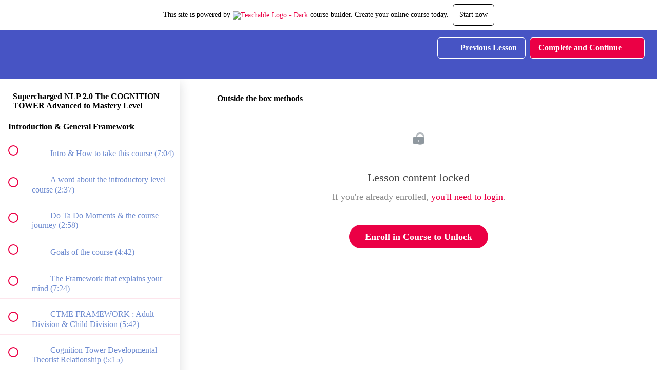

--- FILE ---
content_type: text/html; charset=utf-8
request_url: https://star-family-coaching.teachable.com/courses/supercharged-nlp-2-0-the-cognition-tower-advanced-to-mastery-level/lectures/21437692
body_size: 32506
content:
<!DOCTYPE html>
<html>
  <head>
    <script src="https://releases.transloadit.com/uppy/v4.18.0/uppy.min.js"></script><link rel="stylesheet" href="https://releases.transloadit.com/uppy/v4.18.0/uppy.min.css" />
    <link href='https://static-media.hotmart.com/gfHBxoWXdMT-SGjG8C3NU18ew1A=/32x32/https://uploads.teachablecdn.com/attachments/ZW9Co2d2TPGvGqh7RwNv_Coach+Hall+image+09252018+copy.jpg' rel='icon' type='image/png'>

<link href='https://static-media.hotmart.com/HDK0mx3GZP2icXl8A9KTBazFppM=/72x72/https://uploads.teachablecdn.com/attachments/ZW9Co2d2TPGvGqh7RwNv_Coach+Hall+image+09252018+copy.jpg' rel='apple-touch-icon' type='image/png'>

<link href='https://static-media.hotmart.com/_isVFp4Rv_Nz9-n3niNvb_93EnE=/144x144/https://uploads.teachablecdn.com/attachments/ZW9Co2d2TPGvGqh7RwNv_Coach+Hall+image+09252018+copy.jpg' rel='apple-touch-icon' type='image/png'>

<link href='https://static-media.hotmart.com/qsMEjMdKGA3d1rDISxx0rTz_Fek=/320x345/https://uploads.teachablecdn.com/attachments/rL1EUOXCSDqG3O9gKeEa_crop+for+border.jpg' rel='apple-touch-startup-image' type='image/png'>

<link href='https://static-media.hotmart.com/StTeHwCHrt3wJvGZdDFdnJBRl4s=/640x690/https://uploads.teachablecdn.com/attachments/rL1EUOXCSDqG3O9gKeEa_crop+for+border.jpg' rel='apple-touch-startup-image' type='image/png'>

<meta name='apple-mobile-web-app-capable' content='yes' />
<meta charset="UTF-8">
<meta name="csrf-param" content="authenticity_token" />
<meta name="csrf-token" content="Jp7yv4vIeHuvJ13EeCjo6jwXsignkeb0MovQofV8pejkJ0GUK8bCfV5dG7iVXbwkWLoios4tWsdImWVILK1fiA" />
<link rel="stylesheet" href="https://fedora.teachablecdn.com/assets/bootstrap-748e653be2be27c8e709ced95eab64a05c870fcc9544b56e33dfe1a9a539317d.css" data-turbolinks-track="true" /><link href="https://teachable-themeable.learning.teachable.com/themecss/production/base.css?_=230c431750ce&amp;brand_course_heading=%23ffffff&amp;brand_heading=%23476CC4&amp;brand_homepage_heading=%23ffffff&amp;brand_navbar_fixed_text=%23ffffff&amp;brand_navbar_text=%23ffffff&amp;brand_primary=%234754c4&amp;brand_secondary=%23eb0045&amp;brand_text=%23476CC4&amp;logged_out_homepage_background_image_overlay=0.52&amp;logged_out_homepage_background_image_url=https%3A%2F%2Fuploads.teachablecdn.com%2Fattachments%2FrL1EUOXCSDqG3O9gKeEa_crop%2Bfor%2Bborder.jpg&amp;show_login=true&amp;show_signup=true" rel="stylesheet" data-turbolinks-track="true"></link>
<title>Outside the box methods | Star Family Coaching</title>
<meta name="description" content="Become &quot;THE LIFE COACH&quot; with next level Life Coaching Training for NLP, CBT, ACT practitioners and coaches. CTME &amp; 6FEM.">
<link rel="canonical" href="https://star-family-coaching.teachable.com/courses/1028254/lectures/21437692">
<meta property="og:description" content="Become &quot;THE LIFE COACH&quot; with next level Life Coaching Training for NLP, CBT, ACT practitioners and coaches. CTME &amp;amp; 6FEM.">
<meta property="og:image" content="https://uploads.teachablecdn.com/attachments/BP7yfANiTZG2ifWuSXhm_CTME+Cert+Teachable+image.png">
<meta property="og:title" content="Outside the box methods">
<meta property="og:type" content="website">
<meta property="og:url" content="https://star-family-coaching.teachable.com/courses/1028254/lectures/21437692">
<meta name="brand_video_player_color" content="#e61f5b">
<meta name="site_title" content="Star Family Coaching">
<style></style>
<script src='//fast.wistia.com/assets/external/E-v1.js'></script>
<script
  src='https://www.recaptcha.net/recaptcha/api.js'
  async
  defer></script>



      <meta name="asset_host" content="https://fedora.teachablecdn.com">
     <script>
  (function () {
    const origCreateElement = Document.prototype.createElement;
    Document.prototype.createElement = function () {
      const el = origCreateElement.apply(this, arguments);
      if (arguments[0].toLowerCase() === "video") {
        const observer = new MutationObserver(() => {
          if (
            el.src &&
            el.src.startsWith("data:video") &&
            el.autoplay &&
            el.style.display === "none"
          ) {
            el.removeAttribute("autoplay");
            el.autoplay = false;
            el.style.display = "none";
            observer.disconnect();
          }
        });
        observer.observe(el, {
          attributes: true,
          attributeFilter: ["src", "autoplay", "style"],
        });
      }
      return el;
    };
  })();
</script>
<script src="https://fedora.teachablecdn.com/packs/student-globals--1463f1f1bdf1bb9a431c.js"></script><script src="https://fedora.teachablecdn.com/packs/student-legacy--38db0977d3748059802d.js"></script><script src="https://fedora.teachablecdn.com/packs/student--e4ea9b8f25228072afe8.js"></script>
<meta id='iris-url' data-iris-url=https://eventable.internal.teachable.com />
<script type="text/javascript">
  window.heap=window.heap||[],heap.load=function(e,t){window.heap.appid=e,window.heap.config=t=t||{};var r=document.createElement("script");r.type="text/javascript",r.async=!0,r.src="https://cdn.heapanalytics.com/js/heap-"+e+".js";var a=document.getElementsByTagName("script")[0];a.parentNode.insertBefore(r,a);for(var n=function(e){return function(){heap.push([e].concat(Array.prototype.slice.call(arguments,0)))}},p=["addEventProperties","addUserProperties","clearEventProperties","identify","resetIdentity","removeEventProperty","setEventProperties","track","unsetEventProperty"],o=0;o<p.length;o++)heap[p[o]]=n(p[o])},heap.load("318805607");
  window.heapShouldTrackUser = true;
</script>


<script type="text/javascript">
  var _user_id = ''; // Set to the user's ID, username, or email address, or '' if not yet known.
  var _session_id = 'e8f6760c9a91e2a26cbc469166199098'; // Set to a unique session ID for the visitor's current browsing session.

  var _sift = window._sift = window._sift || [];
  _sift.push(['_setAccount', '2e541754ec']);
  _sift.push(['_setUserId', _user_id]);
  _sift.push(['_setSessionId', _session_id]);
  _sift.push(['_trackPageview']);

  (function() {
    function ls() {
      var e = document.createElement('script');
      e.src = 'https://cdn.sift.com/s.js';
      document.body.appendChild(e);
    }
    if (window.attachEvent) {
      window.attachEvent('onload', ls);
    } else {
      window.addEventListener('load', ls, false);
    }
  })();
</script>




<!-- Google tag (gtag.js) -->
<script async src="https://www.googletagmanager.com/gtag/js?id=G-SL8LSCXHSV"></script>
<script>
  window.dataLayer = window.dataLayer || [];
  function gtag(){dataLayer.push(arguments);}
  gtag('js', new Date());

  gtag('config', 'G-SL8LSCXHSV', {
    'user_id': '',
    'school_id': '433236',
    'school_domain': 'star-family-coaching.teachable.com'
  });
</script>



<meta http-equiv="X-UA-Compatible" content="IE=edge">
<script type="text/javascript">window.NREUM||(NREUM={});NREUM.info={"beacon":"bam.nr-data.net","errorBeacon":"bam.nr-data.net","licenseKey":"NRBR-08e3a2ada38dc55a529","applicationID":"1065060701","transactionName":"dAxdTUFZXVQEQh0JAFQXRktWRR5LCV9F","queueTime":0,"applicationTime":270,"agent":""}</script>
<script type="text/javascript">(window.NREUM||(NREUM={})).init={privacy:{cookies_enabled:true},ajax:{deny_list:["bam.nr-data.net"]},feature_flags:["soft_nav"],distributed_tracing:{enabled:true}};(window.NREUM||(NREUM={})).loader_config={agentID:"1103368432",accountID:"4102727",trustKey:"27503",xpid:"UAcHU1FRDxABVFdXBwcHUVQA",licenseKey:"NRBR-08e3a2ada38dc55a529",applicationID:"1065060701",browserID:"1103368432"};;/*! For license information please see nr-loader-spa-1.308.0.min.js.LICENSE.txt */
(()=>{var e,t,r={384:(e,t,r)=>{"use strict";r.d(t,{NT:()=>a,US:()=>u,Zm:()=>o,bQ:()=>d,dV:()=>c,pV:()=>l});var n=r(6154),i=r(1863),s=r(1910);const a={beacon:"bam.nr-data.net",errorBeacon:"bam.nr-data.net"};function o(){return n.gm.NREUM||(n.gm.NREUM={}),void 0===n.gm.newrelic&&(n.gm.newrelic=n.gm.NREUM),n.gm.NREUM}function c(){let e=o();return e.o||(e.o={ST:n.gm.setTimeout,SI:n.gm.setImmediate||n.gm.setInterval,CT:n.gm.clearTimeout,XHR:n.gm.XMLHttpRequest,REQ:n.gm.Request,EV:n.gm.Event,PR:n.gm.Promise,MO:n.gm.MutationObserver,FETCH:n.gm.fetch,WS:n.gm.WebSocket},(0,s.i)(...Object.values(e.o))),e}function d(e,t){let r=o();r.initializedAgents??={},t.initializedAt={ms:(0,i.t)(),date:new Date},r.initializedAgents[e]=t}function u(e,t){o()[e]=t}function l(){return function(){let e=o();const t=e.info||{};e.info={beacon:a.beacon,errorBeacon:a.errorBeacon,...t}}(),function(){let e=o();const t=e.init||{};e.init={...t}}(),c(),function(){let e=o();const t=e.loader_config||{};e.loader_config={...t}}(),o()}},782:(e,t,r)=>{"use strict";r.d(t,{T:()=>n});const n=r(860).K7.pageViewTiming},860:(e,t,r)=>{"use strict";r.d(t,{$J:()=>u,K7:()=>c,P3:()=>d,XX:()=>i,Yy:()=>o,df:()=>s,qY:()=>n,v4:()=>a});const n="events",i="jserrors",s="browser/blobs",a="rum",o="browser/logs",c={ajax:"ajax",genericEvents:"generic_events",jserrors:i,logging:"logging",metrics:"metrics",pageAction:"page_action",pageViewEvent:"page_view_event",pageViewTiming:"page_view_timing",sessionReplay:"session_replay",sessionTrace:"session_trace",softNav:"soft_navigations",spa:"spa"},d={[c.pageViewEvent]:1,[c.pageViewTiming]:2,[c.metrics]:3,[c.jserrors]:4,[c.spa]:5,[c.ajax]:6,[c.sessionTrace]:7,[c.softNav]:8,[c.sessionReplay]:9,[c.logging]:10,[c.genericEvents]:11},u={[c.pageViewEvent]:a,[c.pageViewTiming]:n,[c.ajax]:n,[c.spa]:n,[c.softNav]:n,[c.metrics]:i,[c.jserrors]:i,[c.sessionTrace]:s,[c.sessionReplay]:s,[c.logging]:o,[c.genericEvents]:"ins"}},944:(e,t,r)=>{"use strict";r.d(t,{R:()=>i});var n=r(3241);function i(e,t){"function"==typeof console.debug&&(console.debug("New Relic Warning: https://github.com/newrelic/newrelic-browser-agent/blob/main/docs/warning-codes.md#".concat(e),t),(0,n.W)({agentIdentifier:null,drained:null,type:"data",name:"warn",feature:"warn",data:{code:e,secondary:t}}))}},993:(e,t,r)=>{"use strict";r.d(t,{A$:()=>s,ET:()=>a,TZ:()=>o,p_:()=>i});var n=r(860);const i={ERROR:"ERROR",WARN:"WARN",INFO:"INFO",DEBUG:"DEBUG",TRACE:"TRACE"},s={OFF:0,ERROR:1,WARN:2,INFO:3,DEBUG:4,TRACE:5},a="log",o=n.K7.logging},1541:(e,t,r)=>{"use strict";r.d(t,{U:()=>i,f:()=>n});const n={MFE:"MFE",BA:"BA"};function i(e,t){if(2!==t?.harvestEndpointVersion)return{};const r=t.agentRef.runtime.appMetadata.agents[0].entityGuid;return e?{"source.id":e.id,"source.name":e.name,"source.type":e.type,"parent.id":e.parent?.id||r,"parent.type":e.parent?.type||n.BA}:{"entity.guid":r,appId:t.agentRef.info.applicationID}}},1687:(e,t,r)=>{"use strict";r.d(t,{Ak:()=>d,Ze:()=>h,x3:()=>u});var n=r(3241),i=r(7836),s=r(3606),a=r(860),o=r(2646);const c={};function d(e,t){const r={staged:!1,priority:a.P3[t]||0};l(e),c[e].get(t)||c[e].set(t,r)}function u(e,t){e&&c[e]&&(c[e].get(t)&&c[e].delete(t),p(e,t,!1),c[e].size&&f(e))}function l(e){if(!e)throw new Error("agentIdentifier required");c[e]||(c[e]=new Map)}function h(e="",t="feature",r=!1){if(l(e),!e||!c[e].get(t)||r)return p(e,t);c[e].get(t).staged=!0,f(e)}function f(e){const t=Array.from(c[e]);t.every(([e,t])=>t.staged)&&(t.sort((e,t)=>e[1].priority-t[1].priority),t.forEach(([t])=>{c[e].delete(t),p(e,t)}))}function p(e,t,r=!0){const a=e?i.ee.get(e):i.ee,c=s.i.handlers;if(!a.aborted&&a.backlog&&c){if((0,n.W)({agentIdentifier:e,type:"lifecycle",name:"drain",feature:t}),r){const e=a.backlog[t],r=c[t];if(r){for(let t=0;e&&t<e.length;++t)g(e[t],r);Object.entries(r).forEach(([e,t])=>{Object.values(t||{}).forEach(t=>{t[0]?.on&&t[0]?.context()instanceof o.y&&t[0].on(e,t[1])})})}}a.isolatedBacklog||delete c[t],a.backlog[t]=null,a.emit("drain-"+t,[])}}function g(e,t){var r=e[1];Object.values(t[r]||{}).forEach(t=>{var r=e[0];if(t[0]===r){var n=t[1],i=e[3],s=e[2];n.apply(i,s)}})}},1738:(e,t,r)=>{"use strict";r.d(t,{U:()=>f,Y:()=>h});var n=r(3241),i=r(9908),s=r(1863),a=r(944),o=r(5701),c=r(3969),d=r(8362),u=r(860),l=r(4261);function h(e,t,r,s){const h=s||r;!h||h[e]&&h[e]!==d.d.prototype[e]||(h[e]=function(){(0,i.p)(c.xV,["API/"+e+"/called"],void 0,u.K7.metrics,r.ee),(0,n.W)({agentIdentifier:r.agentIdentifier,drained:!!o.B?.[r.agentIdentifier],type:"data",name:"api",feature:l.Pl+e,data:{}});try{return t.apply(this,arguments)}catch(e){(0,a.R)(23,e)}})}function f(e,t,r,n,a){const o=e.info;null===r?delete o.jsAttributes[t]:o.jsAttributes[t]=r,(a||null===r)&&(0,i.p)(l.Pl+n,[(0,s.t)(),t,r],void 0,"session",e.ee)}},1741:(e,t,r)=>{"use strict";r.d(t,{W:()=>s});var n=r(944),i=r(4261);class s{#e(e,...t){if(this[e]!==s.prototype[e])return this[e](...t);(0,n.R)(35,e)}addPageAction(e,t){return this.#e(i.hG,e,t)}register(e){return this.#e(i.eY,e)}recordCustomEvent(e,t){return this.#e(i.fF,e,t)}setPageViewName(e,t){return this.#e(i.Fw,e,t)}setCustomAttribute(e,t,r){return this.#e(i.cD,e,t,r)}noticeError(e,t){return this.#e(i.o5,e,t)}setUserId(e,t=!1){return this.#e(i.Dl,e,t)}setApplicationVersion(e){return this.#e(i.nb,e)}setErrorHandler(e){return this.#e(i.bt,e)}addRelease(e,t){return this.#e(i.k6,e,t)}log(e,t){return this.#e(i.$9,e,t)}start(){return this.#e(i.d3)}finished(e){return this.#e(i.BL,e)}recordReplay(){return this.#e(i.CH)}pauseReplay(){return this.#e(i.Tb)}addToTrace(e){return this.#e(i.U2,e)}setCurrentRouteName(e){return this.#e(i.PA,e)}interaction(e){return this.#e(i.dT,e)}wrapLogger(e,t,r){return this.#e(i.Wb,e,t,r)}measure(e,t){return this.#e(i.V1,e,t)}consent(e){return this.#e(i.Pv,e)}}},1863:(e,t,r)=>{"use strict";function n(){return Math.floor(performance.now())}r.d(t,{t:()=>n})},1910:(e,t,r)=>{"use strict";r.d(t,{i:()=>s});var n=r(944);const i=new Map;function s(...e){return e.every(e=>{if(i.has(e))return i.get(e);const t="function"==typeof e?e.toString():"",r=t.includes("[native code]"),s=t.includes("nrWrapper");return r||s||(0,n.R)(64,e?.name||t),i.set(e,r),r})}},2555:(e,t,r)=>{"use strict";r.d(t,{D:()=>o,f:()=>a});var n=r(384),i=r(8122);const s={beacon:n.NT.beacon,errorBeacon:n.NT.errorBeacon,licenseKey:void 0,applicationID:void 0,sa:void 0,queueTime:void 0,applicationTime:void 0,ttGuid:void 0,user:void 0,account:void 0,product:void 0,extra:void 0,jsAttributes:{},userAttributes:void 0,atts:void 0,transactionName:void 0,tNamePlain:void 0};function a(e){try{return!!e.licenseKey&&!!e.errorBeacon&&!!e.applicationID}catch(e){return!1}}const o=e=>(0,i.a)(e,s)},2614:(e,t,r)=>{"use strict";r.d(t,{BB:()=>a,H3:()=>n,g:()=>d,iL:()=>c,tS:()=>o,uh:()=>i,wk:()=>s});const n="NRBA",i="SESSION",s=144e5,a=18e5,o={STARTED:"session-started",PAUSE:"session-pause",RESET:"session-reset",RESUME:"session-resume",UPDATE:"session-update"},c={SAME_TAB:"same-tab",CROSS_TAB:"cross-tab"},d={OFF:0,FULL:1,ERROR:2}},2646:(e,t,r)=>{"use strict";r.d(t,{y:()=>n});class n{constructor(e){this.contextId=e}}},2843:(e,t,r)=>{"use strict";r.d(t,{G:()=>s,u:()=>i});var n=r(3878);function i(e,t=!1,r,i){(0,n.DD)("visibilitychange",function(){if(t)return void("hidden"===document.visibilityState&&e());e(document.visibilityState)},r,i)}function s(e,t,r){(0,n.sp)("pagehide",e,t,r)}},3241:(e,t,r)=>{"use strict";r.d(t,{W:()=>s});var n=r(6154);const i="newrelic";function s(e={}){try{n.gm.dispatchEvent(new CustomEvent(i,{detail:e}))}catch(e){}}},3304:(e,t,r)=>{"use strict";r.d(t,{A:()=>s});var n=r(7836);const i=()=>{const e=new WeakSet;return(t,r)=>{if("object"==typeof r&&null!==r){if(e.has(r))return;e.add(r)}return r}};function s(e){try{return JSON.stringify(e,i())??""}catch(e){try{n.ee.emit("internal-error",[e])}catch(e){}return""}}},3333:(e,t,r)=>{"use strict";r.d(t,{$v:()=>u,TZ:()=>n,Xh:()=>c,Zp:()=>i,kd:()=>d,mq:()=>o,nf:()=>a,qN:()=>s});const n=r(860).K7.genericEvents,i=["auxclick","click","copy","keydown","paste","scrollend"],s=["focus","blur"],a=4,o=1e3,c=2e3,d=["PageAction","UserAction","BrowserPerformance"],u={RESOURCES:"experimental.resources",REGISTER:"register"}},3434:(e,t,r)=>{"use strict";r.d(t,{Jt:()=>s,YM:()=>d});var n=r(7836),i=r(5607);const s="nr@original:".concat(i.W),a=50;var o=Object.prototype.hasOwnProperty,c=!1;function d(e,t){return e||(e=n.ee),r.inPlace=function(e,t,n,i,s){n||(n="");const a="-"===n.charAt(0);for(let o=0;o<t.length;o++){const c=t[o],d=e[c];l(d)||(e[c]=r(d,a?c+n:n,i,c,s))}},r.flag=s,r;function r(t,r,n,c,d){return l(t)?t:(r||(r=""),nrWrapper[s]=t,function(e,t,r){if(Object.defineProperty&&Object.keys)try{return Object.keys(e).forEach(function(r){Object.defineProperty(t,r,{get:function(){return e[r]},set:function(t){return e[r]=t,t}})}),t}catch(e){u([e],r)}for(var n in e)o.call(e,n)&&(t[n]=e[n])}(t,nrWrapper,e),nrWrapper);function nrWrapper(){var s,o,l,h;let f;try{o=this,s=[...arguments],l="function"==typeof n?n(s,o):n||{}}catch(t){u([t,"",[s,o,c],l],e)}i(r+"start",[s,o,c],l,d);const p=performance.now();let g;try{return h=t.apply(o,s),g=performance.now(),h}catch(e){throw g=performance.now(),i(r+"err",[s,o,e],l,d),f=e,f}finally{const e=g-p,t={start:p,end:g,duration:e,isLongTask:e>=a,methodName:c,thrownError:f};t.isLongTask&&i("long-task",[t,o],l,d),i(r+"end",[s,o,h],l,d)}}}function i(r,n,i,s){if(!c||t){var a=c;c=!0;try{e.emit(r,n,i,t,s)}catch(t){u([t,r,n,i],e)}c=a}}}function u(e,t){t||(t=n.ee);try{t.emit("internal-error",e)}catch(e){}}function l(e){return!(e&&"function"==typeof e&&e.apply&&!e[s])}},3606:(e,t,r)=>{"use strict";r.d(t,{i:()=>s});var n=r(9908);s.on=a;var i=s.handlers={};function s(e,t,r,s){a(s||n.d,i,e,t,r)}function a(e,t,r,i,s){s||(s="feature"),e||(e=n.d);var a=t[s]=t[s]||{};(a[r]=a[r]||[]).push([e,i])}},3738:(e,t,r)=>{"use strict";r.d(t,{He:()=>i,Kp:()=>o,Lc:()=>d,Rz:()=>u,TZ:()=>n,bD:()=>s,d3:()=>a,jx:()=>l,sl:()=>h,uP:()=>c});const n=r(860).K7.sessionTrace,i="bstResource",s="resource",a="-start",o="-end",c="fn"+a,d="fn"+o,u="pushState",l=1e3,h=3e4},3785:(e,t,r)=>{"use strict";r.d(t,{R:()=>c,b:()=>d});var n=r(9908),i=r(1863),s=r(860),a=r(3969),o=r(993);function c(e,t,r={},c=o.p_.INFO,d=!0,u,l=(0,i.t)()){(0,n.p)(a.xV,["API/logging/".concat(c.toLowerCase(),"/called")],void 0,s.K7.metrics,e),(0,n.p)(o.ET,[l,t,r,c,d,u],void 0,s.K7.logging,e)}function d(e){return"string"==typeof e&&Object.values(o.p_).some(t=>t===e.toUpperCase().trim())}},3878:(e,t,r)=>{"use strict";function n(e,t){return{capture:e,passive:!1,signal:t}}function i(e,t,r=!1,i){window.addEventListener(e,t,n(r,i))}function s(e,t,r=!1,i){document.addEventListener(e,t,n(r,i))}r.d(t,{DD:()=>s,jT:()=>n,sp:()=>i})},3962:(e,t,r)=>{"use strict";r.d(t,{AM:()=>a,O2:()=>l,OV:()=>s,Qu:()=>h,TZ:()=>c,ih:()=>f,pP:()=>o,t1:()=>u,tC:()=>i,wD:()=>d});var n=r(860);const i=["click","keydown","submit"],s="popstate",a="api",o="initialPageLoad",c=n.K7.softNav,d=5e3,u=500,l={INITIAL_PAGE_LOAD:"",ROUTE_CHANGE:1,UNSPECIFIED:2},h={INTERACTION:1,AJAX:2,CUSTOM_END:3,CUSTOM_TRACER:4},f={IP:"in progress",PF:"pending finish",FIN:"finished",CAN:"cancelled"}},3969:(e,t,r)=>{"use strict";r.d(t,{TZ:()=>n,XG:()=>o,rs:()=>i,xV:()=>a,z_:()=>s});const n=r(860).K7.metrics,i="sm",s="cm",a="storeSupportabilityMetrics",o="storeEventMetrics"},4234:(e,t,r)=>{"use strict";r.d(t,{W:()=>s});var n=r(7836),i=r(1687);class s{constructor(e,t){this.agentIdentifier=e,this.ee=n.ee.get(e),this.featureName=t,this.blocked=!1}deregisterDrain(){(0,i.x3)(this.agentIdentifier,this.featureName)}}},4261:(e,t,r)=>{"use strict";r.d(t,{$9:()=>u,BL:()=>c,CH:()=>p,Dl:()=>R,Fw:()=>w,PA:()=>v,Pl:()=>n,Pv:()=>A,Tb:()=>h,U2:()=>a,V1:()=>E,Wb:()=>T,bt:()=>y,cD:()=>b,d3:()=>x,dT:()=>d,eY:()=>g,fF:()=>f,hG:()=>s,hw:()=>i,k6:()=>o,nb:()=>m,o5:()=>l});const n="api-",i=n+"ixn-",s="addPageAction",a="addToTrace",o="addRelease",c="finished",d="interaction",u="log",l="noticeError",h="pauseReplay",f="recordCustomEvent",p="recordReplay",g="register",m="setApplicationVersion",v="setCurrentRouteName",b="setCustomAttribute",y="setErrorHandler",w="setPageViewName",R="setUserId",x="start",T="wrapLogger",E="measure",A="consent"},5205:(e,t,r)=>{"use strict";r.d(t,{j:()=>S});var n=r(384),i=r(1741);var s=r(2555),a=r(3333);const o=e=>{if(!e||"string"!=typeof e)return!1;try{document.createDocumentFragment().querySelector(e)}catch{return!1}return!0};var c=r(2614),d=r(944),u=r(8122);const l="[data-nr-mask]",h=e=>(0,u.a)(e,(()=>{const e={feature_flags:[],experimental:{allow_registered_children:!1,resources:!1},mask_selector:"*",block_selector:"[data-nr-block]",mask_input_options:{color:!1,date:!1,"datetime-local":!1,email:!1,month:!1,number:!1,range:!1,search:!1,tel:!1,text:!1,time:!1,url:!1,week:!1,textarea:!1,select:!1,password:!0}};return{ajax:{deny_list:void 0,block_internal:!0,enabled:!0,autoStart:!0},api:{get allow_registered_children(){return e.feature_flags.includes(a.$v.REGISTER)||e.experimental.allow_registered_children},set allow_registered_children(t){e.experimental.allow_registered_children=t},duplicate_registered_data:!1},browser_consent_mode:{enabled:!1},distributed_tracing:{enabled:void 0,exclude_newrelic_header:void 0,cors_use_newrelic_header:void 0,cors_use_tracecontext_headers:void 0,allowed_origins:void 0},get feature_flags(){return e.feature_flags},set feature_flags(t){e.feature_flags=t},generic_events:{enabled:!0,autoStart:!0},harvest:{interval:30},jserrors:{enabled:!0,autoStart:!0},logging:{enabled:!0,autoStart:!0},metrics:{enabled:!0,autoStart:!0},obfuscate:void 0,page_action:{enabled:!0},page_view_event:{enabled:!0,autoStart:!0},page_view_timing:{enabled:!0,autoStart:!0},performance:{capture_marks:!1,capture_measures:!1,capture_detail:!0,resources:{get enabled(){return e.feature_flags.includes(a.$v.RESOURCES)||e.experimental.resources},set enabled(t){e.experimental.resources=t},asset_types:[],first_party_domains:[],ignore_newrelic:!0}},privacy:{cookies_enabled:!0},proxy:{assets:void 0,beacon:void 0},session:{expiresMs:c.wk,inactiveMs:c.BB},session_replay:{autoStart:!0,enabled:!1,preload:!1,sampling_rate:10,error_sampling_rate:100,collect_fonts:!1,inline_images:!1,fix_stylesheets:!0,mask_all_inputs:!0,get mask_text_selector(){return e.mask_selector},set mask_text_selector(t){o(t)?e.mask_selector="".concat(t,",").concat(l):""===t||null===t?e.mask_selector=l:(0,d.R)(5,t)},get block_class(){return"nr-block"},get ignore_class(){return"nr-ignore"},get mask_text_class(){return"nr-mask"},get block_selector(){return e.block_selector},set block_selector(t){o(t)?e.block_selector+=",".concat(t):""!==t&&(0,d.R)(6,t)},get mask_input_options(){return e.mask_input_options},set mask_input_options(t){t&&"object"==typeof t?e.mask_input_options={...t,password:!0}:(0,d.R)(7,t)}},session_trace:{enabled:!0,autoStart:!0},soft_navigations:{enabled:!0,autoStart:!0},spa:{enabled:!0,autoStart:!0},ssl:void 0,user_actions:{enabled:!0,elementAttributes:["id","className","tagName","type"]}}})());var f=r(6154),p=r(9324);let g=0;const m={buildEnv:p.F3,distMethod:p.Xs,version:p.xv,originTime:f.WN},v={consented:!1},b={appMetadata:{},get consented(){return this.session?.state?.consent||v.consented},set consented(e){v.consented=e},customTransaction:void 0,denyList:void 0,disabled:!1,harvester:void 0,isolatedBacklog:!1,isRecording:!1,loaderType:void 0,maxBytes:3e4,obfuscator:void 0,onerror:void 0,ptid:void 0,releaseIds:{},session:void 0,timeKeeper:void 0,registeredEntities:[],jsAttributesMetadata:{bytes:0},get harvestCount(){return++g}},y=e=>{const t=(0,u.a)(e,b),r=Object.keys(m).reduce((e,t)=>(e[t]={value:m[t],writable:!1,configurable:!0,enumerable:!0},e),{});return Object.defineProperties(t,r)};var w=r(5701);const R=e=>{const t=e.startsWith("http");e+="/",r.p=t?e:"https://"+e};var x=r(7836),T=r(3241);const E={accountID:void 0,trustKey:void 0,agentID:void 0,licenseKey:void 0,applicationID:void 0,xpid:void 0},A=e=>(0,u.a)(e,E),_=new Set;function S(e,t={},r,a){let{init:o,info:c,loader_config:d,runtime:u={},exposed:l=!0}=t;if(!c){const e=(0,n.pV)();o=e.init,c=e.info,d=e.loader_config}e.init=h(o||{}),e.loader_config=A(d||{}),c.jsAttributes??={},f.bv&&(c.jsAttributes.isWorker=!0),e.info=(0,s.D)(c);const p=e.init,g=[c.beacon,c.errorBeacon];_.has(e.agentIdentifier)||(p.proxy.assets&&(R(p.proxy.assets),g.push(p.proxy.assets)),p.proxy.beacon&&g.push(p.proxy.beacon),e.beacons=[...g],function(e){const t=(0,n.pV)();Object.getOwnPropertyNames(i.W.prototype).forEach(r=>{const n=i.W.prototype[r];if("function"!=typeof n||"constructor"===n)return;let s=t[r];e[r]&&!1!==e.exposed&&"micro-agent"!==e.runtime?.loaderType&&(t[r]=(...t)=>{const n=e[r](...t);return s?s(...t):n})})}(e),(0,n.US)("activatedFeatures",w.B)),u.denyList=[...p.ajax.deny_list||[],...p.ajax.block_internal?g:[]],u.ptid=e.agentIdentifier,u.loaderType=r,e.runtime=y(u),_.has(e.agentIdentifier)||(e.ee=x.ee.get(e.agentIdentifier),e.exposed=l,(0,T.W)({agentIdentifier:e.agentIdentifier,drained:!!w.B?.[e.agentIdentifier],type:"lifecycle",name:"initialize",feature:void 0,data:e.config})),_.add(e.agentIdentifier)}},5270:(e,t,r)=>{"use strict";r.d(t,{Aw:()=>a,SR:()=>s,rF:()=>o});var n=r(384),i=r(7767);function s(e){return!!(0,n.dV)().o.MO&&(0,i.V)(e)&&!0===e?.session_trace.enabled}function a(e){return!0===e?.session_replay.preload&&s(e)}function o(e,t){try{if("string"==typeof t?.type){if("password"===t.type.toLowerCase())return"*".repeat(e?.length||0);if(void 0!==t?.dataset?.nrUnmask||t?.classList?.contains("nr-unmask"))return e}}catch(e){}return"string"==typeof e?e.replace(/[\S]/g,"*"):"*".repeat(e?.length||0)}},5289:(e,t,r)=>{"use strict";r.d(t,{GG:()=>a,Qr:()=>c,sB:()=>o});var n=r(3878),i=r(6389);function s(){return"undefined"==typeof document||"complete"===document.readyState}function a(e,t){if(s())return e();const r=(0,i.J)(e),a=setInterval(()=>{s()&&(clearInterval(a),r())},500);(0,n.sp)("load",r,t)}function o(e){if(s())return e();(0,n.DD)("DOMContentLoaded",e)}function c(e){if(s())return e();(0,n.sp)("popstate",e)}},5607:(e,t,r)=>{"use strict";r.d(t,{W:()=>n});const n=(0,r(9566).bz)()},5701:(e,t,r)=>{"use strict";r.d(t,{B:()=>s,t:()=>a});var n=r(3241);const i=new Set,s={};function a(e,t){const r=t.agentIdentifier;s[r]??={},e&&"object"==typeof e&&(i.has(r)||(t.ee.emit("rumresp",[e]),s[r]=e,i.add(r),(0,n.W)({agentIdentifier:r,loaded:!0,drained:!0,type:"lifecycle",name:"load",feature:void 0,data:e})))}},6154:(e,t,r)=>{"use strict";r.d(t,{OF:()=>d,RI:()=>i,WN:()=>h,bv:()=>s,eN:()=>f,gm:()=>a,lR:()=>l,m:()=>c,mw:()=>o,sb:()=>u});var n=r(1863);const i="undefined"!=typeof window&&!!window.document,s="undefined"!=typeof WorkerGlobalScope&&("undefined"!=typeof self&&self instanceof WorkerGlobalScope&&self.navigator instanceof WorkerNavigator||"undefined"!=typeof globalThis&&globalThis instanceof WorkerGlobalScope&&globalThis.navigator instanceof WorkerNavigator),a=i?window:"undefined"!=typeof WorkerGlobalScope&&("undefined"!=typeof self&&self instanceof WorkerGlobalScope&&self||"undefined"!=typeof globalThis&&globalThis instanceof WorkerGlobalScope&&globalThis),o=Boolean("hidden"===a?.document?.visibilityState),c=""+a?.location,d=/iPad|iPhone|iPod/.test(a.navigator?.userAgent),u=d&&"undefined"==typeof SharedWorker,l=(()=>{const e=a.navigator?.userAgent?.match(/Firefox[/\s](\d+\.\d+)/);return Array.isArray(e)&&e.length>=2?+e[1]:0})(),h=Date.now()-(0,n.t)(),f=()=>"undefined"!=typeof PerformanceNavigationTiming&&a?.performance?.getEntriesByType("navigation")?.[0]?.responseStart},6344:(e,t,r)=>{"use strict";r.d(t,{BB:()=>u,Qb:()=>l,TZ:()=>i,Ug:()=>a,Vh:()=>s,_s:()=>o,bc:()=>d,yP:()=>c});var n=r(2614);const i=r(860).K7.sessionReplay,s="errorDuringReplay",a=.12,o={DomContentLoaded:0,Load:1,FullSnapshot:2,IncrementalSnapshot:3,Meta:4,Custom:5},c={[n.g.ERROR]:15e3,[n.g.FULL]:3e5,[n.g.OFF]:0},d={RESET:{message:"Session was reset",sm:"Reset"},IMPORT:{message:"Recorder failed to import",sm:"Import"},TOO_MANY:{message:"429: Too Many Requests",sm:"Too-Many"},TOO_BIG:{message:"Payload was too large",sm:"Too-Big"},CROSS_TAB:{message:"Session Entity was set to OFF on another tab",sm:"Cross-Tab"},ENTITLEMENTS:{message:"Session Replay is not allowed and will not be started",sm:"Entitlement"}},u=5e3,l={API:"api",RESUME:"resume",SWITCH_TO_FULL:"switchToFull",INITIALIZE:"initialize",PRELOAD:"preload"}},6389:(e,t,r)=>{"use strict";function n(e,t=500,r={}){const n=r?.leading||!1;let i;return(...r)=>{n&&void 0===i&&(e.apply(this,r),i=setTimeout(()=>{i=clearTimeout(i)},t)),n||(clearTimeout(i),i=setTimeout(()=>{e.apply(this,r)},t))}}function i(e){let t=!1;return(...r)=>{t||(t=!0,e.apply(this,r))}}r.d(t,{J:()=>i,s:()=>n})},6630:(e,t,r)=>{"use strict";r.d(t,{T:()=>n});const n=r(860).K7.pageViewEvent},6774:(e,t,r)=>{"use strict";r.d(t,{T:()=>n});const n=r(860).K7.jserrors},7295:(e,t,r)=>{"use strict";r.d(t,{Xv:()=>a,gX:()=>i,iW:()=>s});var n=[];function i(e){if(!e||s(e))return!1;if(0===n.length)return!0;if("*"===n[0].hostname)return!1;for(var t=0;t<n.length;t++){var r=n[t];if(r.hostname.test(e.hostname)&&r.pathname.test(e.pathname))return!1}return!0}function s(e){return void 0===e.hostname}function a(e){if(n=[],e&&e.length)for(var t=0;t<e.length;t++){let r=e[t];if(!r)continue;if("*"===r)return void(n=[{hostname:"*"}]);0===r.indexOf("http://")?r=r.substring(7):0===r.indexOf("https://")&&(r=r.substring(8));const i=r.indexOf("/");let s,a;i>0?(s=r.substring(0,i),a=r.substring(i)):(s=r,a="*");let[c]=s.split(":");n.push({hostname:o(c),pathname:o(a,!0)})}}function o(e,t=!1){const r=e.replace(/[.+?^${}()|[\]\\]/g,e=>"\\"+e).replace(/\*/g,".*?");return new RegExp((t?"^":"")+r+"$")}},7485:(e,t,r)=>{"use strict";r.d(t,{D:()=>i});var n=r(6154);function i(e){if(0===(e||"").indexOf("data:"))return{protocol:"data"};try{const t=new URL(e,location.href),r={port:t.port,hostname:t.hostname,pathname:t.pathname,search:t.search,protocol:t.protocol.slice(0,t.protocol.indexOf(":")),sameOrigin:t.protocol===n.gm?.location?.protocol&&t.host===n.gm?.location?.host};return r.port&&""!==r.port||("http:"===t.protocol&&(r.port="80"),"https:"===t.protocol&&(r.port="443")),r.pathname&&""!==r.pathname?r.pathname.startsWith("/")||(r.pathname="/".concat(r.pathname)):r.pathname="/",r}catch(e){return{}}}},7699:(e,t,r)=>{"use strict";r.d(t,{It:()=>s,KC:()=>o,No:()=>i,qh:()=>a});var n=r(860);const i=16e3,s=1e6,a="SESSION_ERROR",o={[n.K7.logging]:!0,[n.K7.genericEvents]:!1,[n.K7.jserrors]:!1,[n.K7.ajax]:!1}},7767:(e,t,r)=>{"use strict";r.d(t,{V:()=>i});var n=r(6154);const i=e=>n.RI&&!0===e?.privacy.cookies_enabled},7836:(e,t,r)=>{"use strict";r.d(t,{P:()=>o,ee:()=>c});var n=r(384),i=r(8990),s=r(2646),a=r(5607);const o="nr@context:".concat(a.W),c=function e(t,r){var n={},a={},u={},l=!1;try{l=16===r.length&&d.initializedAgents?.[r]?.runtime.isolatedBacklog}catch(e){}var h={on:p,addEventListener:p,removeEventListener:function(e,t){var r=n[e];if(!r)return;for(var i=0;i<r.length;i++)r[i]===t&&r.splice(i,1)},emit:function(e,r,n,i,s){!1!==s&&(s=!0);if(c.aborted&&!i)return;t&&s&&t.emit(e,r,n);var o=f(n);g(e).forEach(e=>{e.apply(o,r)});var d=v()[a[e]];d&&d.push([h,e,r,o]);return o},get:m,listeners:g,context:f,buffer:function(e,t){const r=v();if(t=t||"feature",h.aborted)return;Object.entries(e||{}).forEach(([e,n])=>{a[n]=t,t in r||(r[t]=[])})},abort:function(){h._aborted=!0,Object.keys(h.backlog).forEach(e=>{delete h.backlog[e]})},isBuffering:function(e){return!!v()[a[e]]},debugId:r,backlog:l?{}:t&&"object"==typeof t.backlog?t.backlog:{},isolatedBacklog:l};return Object.defineProperty(h,"aborted",{get:()=>{let e=h._aborted||!1;return e||(t&&(e=t.aborted),e)}}),h;function f(e){return e&&e instanceof s.y?e:e?(0,i.I)(e,o,()=>new s.y(o)):new s.y(o)}function p(e,t){n[e]=g(e).concat(t)}function g(e){return n[e]||[]}function m(t){return u[t]=u[t]||e(h,t)}function v(){return h.backlog}}(void 0,"globalEE"),d=(0,n.Zm)();d.ee||(d.ee=c)},8122:(e,t,r)=>{"use strict";r.d(t,{a:()=>i});var n=r(944);function i(e,t){try{if(!e||"object"!=typeof e)return(0,n.R)(3);if(!t||"object"!=typeof t)return(0,n.R)(4);const r=Object.create(Object.getPrototypeOf(t),Object.getOwnPropertyDescriptors(t)),s=0===Object.keys(r).length?e:r;for(let a in s)if(void 0!==e[a])try{if(null===e[a]){r[a]=null;continue}Array.isArray(e[a])&&Array.isArray(t[a])?r[a]=Array.from(new Set([...e[a],...t[a]])):"object"==typeof e[a]&&"object"==typeof t[a]?r[a]=i(e[a],t[a]):r[a]=e[a]}catch(e){r[a]||(0,n.R)(1,e)}return r}catch(e){(0,n.R)(2,e)}}},8139:(e,t,r)=>{"use strict";r.d(t,{u:()=>h});var n=r(7836),i=r(3434),s=r(8990),a=r(6154);const o={},c=a.gm.XMLHttpRequest,d="addEventListener",u="removeEventListener",l="nr@wrapped:".concat(n.P);function h(e){var t=function(e){return(e||n.ee).get("events")}(e);if(o[t.debugId]++)return t;o[t.debugId]=1;var r=(0,i.YM)(t,!0);function h(e){r.inPlace(e,[d,u],"-",p)}function p(e,t){return e[1]}return"getPrototypeOf"in Object&&(a.RI&&f(document,h),c&&f(c.prototype,h),f(a.gm,h)),t.on(d+"-start",function(e,t){var n=e[1];if(null!==n&&("function"==typeof n||"object"==typeof n)&&"newrelic"!==e[0]){var i=(0,s.I)(n,l,function(){var e={object:function(){if("function"!=typeof n.handleEvent)return;return n.handleEvent.apply(n,arguments)},function:n}[typeof n];return e?r(e,"fn-",null,e.name||"anonymous"):n});this.wrapped=e[1]=i}}),t.on(u+"-start",function(e){e[1]=this.wrapped||e[1]}),t}function f(e,t,...r){let n=e;for(;"object"==typeof n&&!Object.prototype.hasOwnProperty.call(n,d);)n=Object.getPrototypeOf(n);n&&t(n,...r)}},8362:(e,t,r)=>{"use strict";r.d(t,{d:()=>s});var n=r(9566),i=r(1741);class s extends i.W{agentIdentifier=(0,n.LA)(16)}},8374:(e,t,r)=>{r.nc=(()=>{try{return document?.currentScript?.nonce}catch(e){}return""})()},8990:(e,t,r)=>{"use strict";r.d(t,{I:()=>i});var n=Object.prototype.hasOwnProperty;function i(e,t,r){if(n.call(e,t))return e[t];var i=r();if(Object.defineProperty&&Object.keys)try{return Object.defineProperty(e,t,{value:i,writable:!0,enumerable:!1}),i}catch(e){}return e[t]=i,i}},9119:(e,t,r)=>{"use strict";r.d(t,{L:()=>s});var n=/([^?#]*)[^#]*(#[^?]*|$).*/,i=/([^?#]*)().*/;function s(e,t){return e?e.replace(t?n:i,"$1$2"):e}},9300:(e,t,r)=>{"use strict";r.d(t,{T:()=>n});const n=r(860).K7.ajax},9324:(e,t,r)=>{"use strict";r.d(t,{AJ:()=>a,F3:()=>i,Xs:()=>s,Yq:()=>o,xv:()=>n});const n="1.308.0",i="PROD",s="CDN",a="@newrelic/rrweb",o="1.0.1"},9566:(e,t,r)=>{"use strict";r.d(t,{LA:()=>o,ZF:()=>c,bz:()=>a,el:()=>d});var n=r(6154);const i="xxxxxxxx-xxxx-4xxx-yxxx-xxxxxxxxxxxx";function s(e,t){return e?15&e[t]:16*Math.random()|0}function a(){const e=n.gm?.crypto||n.gm?.msCrypto;let t,r=0;return e&&e.getRandomValues&&(t=e.getRandomValues(new Uint8Array(30))),i.split("").map(e=>"x"===e?s(t,r++).toString(16):"y"===e?(3&s()|8).toString(16):e).join("")}function o(e){const t=n.gm?.crypto||n.gm?.msCrypto;let r,i=0;t&&t.getRandomValues&&(r=t.getRandomValues(new Uint8Array(e)));const a=[];for(var o=0;o<e;o++)a.push(s(r,i++).toString(16));return a.join("")}function c(){return o(16)}function d(){return o(32)}},9908:(e,t,r)=>{"use strict";r.d(t,{d:()=>n,p:()=>i});var n=r(7836).ee.get("handle");function i(e,t,r,i,s){s?(s.buffer([e],i),s.emit(e,t,r)):(n.buffer([e],i),n.emit(e,t,r))}}},n={};function i(e){var t=n[e];if(void 0!==t)return t.exports;var s=n[e]={exports:{}};return r[e](s,s.exports,i),s.exports}i.m=r,i.d=(e,t)=>{for(var r in t)i.o(t,r)&&!i.o(e,r)&&Object.defineProperty(e,r,{enumerable:!0,get:t[r]})},i.f={},i.e=e=>Promise.all(Object.keys(i.f).reduce((t,r)=>(i.f[r](e,t),t),[])),i.u=e=>({212:"nr-spa-compressor",249:"nr-spa-recorder",478:"nr-spa"}[e]+"-1.308.0.min.js"),i.o=(e,t)=>Object.prototype.hasOwnProperty.call(e,t),e={},t="NRBA-1.308.0.PROD:",i.l=(r,n,s,a)=>{if(e[r])e[r].push(n);else{var o,c;if(void 0!==s)for(var d=document.getElementsByTagName("script"),u=0;u<d.length;u++){var l=d[u];if(l.getAttribute("src")==r||l.getAttribute("data-webpack")==t+s){o=l;break}}if(!o){c=!0;var h={478:"sha512-RSfSVnmHk59T/uIPbdSE0LPeqcEdF4/+XhfJdBuccH5rYMOEZDhFdtnh6X6nJk7hGpzHd9Ujhsy7lZEz/ORYCQ==",249:"sha512-ehJXhmntm85NSqW4MkhfQqmeKFulra3klDyY0OPDUE+sQ3GokHlPh1pmAzuNy//3j4ac6lzIbmXLvGQBMYmrkg==",212:"sha512-B9h4CR46ndKRgMBcK+j67uSR2RCnJfGefU+A7FrgR/k42ovXy5x/MAVFiSvFxuVeEk/pNLgvYGMp1cBSK/G6Fg=="};(o=document.createElement("script")).charset="utf-8",i.nc&&o.setAttribute("nonce",i.nc),o.setAttribute("data-webpack",t+s),o.src=r,0!==o.src.indexOf(window.location.origin+"/")&&(o.crossOrigin="anonymous"),h[a]&&(o.integrity=h[a])}e[r]=[n];var f=(t,n)=>{o.onerror=o.onload=null,clearTimeout(p);var i=e[r];if(delete e[r],o.parentNode&&o.parentNode.removeChild(o),i&&i.forEach(e=>e(n)),t)return t(n)},p=setTimeout(f.bind(null,void 0,{type:"timeout",target:o}),12e4);o.onerror=f.bind(null,o.onerror),o.onload=f.bind(null,o.onload),c&&document.head.appendChild(o)}},i.r=e=>{"undefined"!=typeof Symbol&&Symbol.toStringTag&&Object.defineProperty(e,Symbol.toStringTag,{value:"Module"}),Object.defineProperty(e,"__esModule",{value:!0})},i.p="https://js-agent.newrelic.com/",(()=>{var e={38:0,788:0};i.f.j=(t,r)=>{var n=i.o(e,t)?e[t]:void 0;if(0!==n)if(n)r.push(n[2]);else{var s=new Promise((r,i)=>n=e[t]=[r,i]);r.push(n[2]=s);var a=i.p+i.u(t),o=new Error;i.l(a,r=>{if(i.o(e,t)&&(0!==(n=e[t])&&(e[t]=void 0),n)){var s=r&&("load"===r.type?"missing":r.type),a=r&&r.target&&r.target.src;o.message="Loading chunk "+t+" failed: ("+s+": "+a+")",o.name="ChunkLoadError",o.type=s,o.request=a,n[1](o)}},"chunk-"+t,t)}};var t=(t,r)=>{var n,s,[a,o,c]=r,d=0;if(a.some(t=>0!==e[t])){for(n in o)i.o(o,n)&&(i.m[n]=o[n]);if(c)c(i)}for(t&&t(r);d<a.length;d++)s=a[d],i.o(e,s)&&e[s]&&e[s][0](),e[s]=0},r=self["webpackChunk:NRBA-1.308.0.PROD"]=self["webpackChunk:NRBA-1.308.0.PROD"]||[];r.forEach(t.bind(null,0)),r.push=t.bind(null,r.push.bind(r))})(),(()=>{"use strict";i(8374);var e=i(8362),t=i(860);const r=Object.values(t.K7);var n=i(5205);var s=i(9908),a=i(1863),o=i(4261),c=i(1738);var d=i(1687),u=i(4234),l=i(5289),h=i(6154),f=i(944),p=i(5270),g=i(7767),m=i(6389),v=i(7699);class b extends u.W{constructor(e,t){super(e.agentIdentifier,t),this.agentRef=e,this.abortHandler=void 0,this.featAggregate=void 0,this.loadedSuccessfully=void 0,this.onAggregateImported=new Promise(e=>{this.loadedSuccessfully=e}),this.deferred=Promise.resolve(),!1===e.init[this.featureName].autoStart?this.deferred=new Promise((t,r)=>{this.ee.on("manual-start-all",(0,m.J)(()=>{(0,d.Ak)(e.agentIdentifier,this.featureName),t()}))}):(0,d.Ak)(e.agentIdentifier,t)}importAggregator(e,t,r={}){if(this.featAggregate)return;const n=async()=>{let n;await this.deferred;try{if((0,g.V)(e.init)){const{setupAgentSession:t}=await i.e(478).then(i.bind(i,8766));n=t(e)}}catch(e){(0,f.R)(20,e),this.ee.emit("internal-error",[e]),(0,s.p)(v.qh,[e],void 0,this.featureName,this.ee)}try{if(!this.#t(this.featureName,n,e.init))return(0,d.Ze)(this.agentIdentifier,this.featureName),void this.loadedSuccessfully(!1);const{Aggregate:i}=await t();this.featAggregate=new i(e,r),e.runtime.harvester.initializedAggregates.push(this.featAggregate),this.loadedSuccessfully(!0)}catch(e){(0,f.R)(34,e),this.abortHandler?.(),(0,d.Ze)(this.agentIdentifier,this.featureName,!0),this.loadedSuccessfully(!1),this.ee&&this.ee.abort()}};h.RI?(0,l.GG)(()=>n(),!0):n()}#t(e,r,n){if(this.blocked)return!1;switch(e){case t.K7.sessionReplay:return(0,p.SR)(n)&&!!r;case t.K7.sessionTrace:return!!r;default:return!0}}}var y=i(6630),w=i(2614),R=i(3241);class x extends b{static featureName=y.T;constructor(e){var t;super(e,y.T),this.setupInspectionEvents(e.agentIdentifier),t=e,(0,c.Y)(o.Fw,function(e,r){"string"==typeof e&&("/"!==e.charAt(0)&&(e="/"+e),t.runtime.customTransaction=(r||"http://custom.transaction")+e,(0,s.p)(o.Pl+o.Fw,[(0,a.t)()],void 0,void 0,t.ee))},t),this.importAggregator(e,()=>i.e(478).then(i.bind(i,2467)))}setupInspectionEvents(e){const t=(t,r)=>{t&&(0,R.W)({agentIdentifier:e,timeStamp:t.timeStamp,loaded:"complete"===t.target.readyState,type:"window",name:r,data:t.target.location+""})};(0,l.sB)(e=>{t(e,"DOMContentLoaded")}),(0,l.GG)(e=>{t(e,"load")}),(0,l.Qr)(e=>{t(e,"navigate")}),this.ee.on(w.tS.UPDATE,(t,r)=>{(0,R.W)({agentIdentifier:e,type:"lifecycle",name:"session",data:r})})}}var T=i(384);class E extends e.d{constructor(e){var t;(super(),h.gm)?(this.features={},(0,T.bQ)(this.agentIdentifier,this),this.desiredFeatures=new Set(e.features||[]),this.desiredFeatures.add(x),(0,n.j)(this,e,e.loaderType||"agent"),t=this,(0,c.Y)(o.cD,function(e,r,n=!1){if("string"==typeof e){if(["string","number","boolean"].includes(typeof r)||null===r)return(0,c.U)(t,e,r,o.cD,n);(0,f.R)(40,typeof r)}else(0,f.R)(39,typeof e)},t),function(e){(0,c.Y)(o.Dl,function(t,r=!1){if("string"!=typeof t&&null!==t)return void(0,f.R)(41,typeof t);const n=e.info.jsAttributes["enduser.id"];r&&null!=n&&n!==t?(0,s.p)(o.Pl+"setUserIdAndResetSession",[t],void 0,"session",e.ee):(0,c.U)(e,"enduser.id",t,o.Dl,!0)},e)}(this),function(e){(0,c.Y)(o.nb,function(t){if("string"==typeof t||null===t)return(0,c.U)(e,"application.version",t,o.nb,!1);(0,f.R)(42,typeof t)},e)}(this),function(e){(0,c.Y)(o.d3,function(){e.ee.emit("manual-start-all")},e)}(this),function(e){(0,c.Y)(o.Pv,function(t=!0){if("boolean"==typeof t){if((0,s.p)(o.Pl+o.Pv,[t],void 0,"session",e.ee),e.runtime.consented=t,t){const t=e.features.page_view_event;t.onAggregateImported.then(e=>{const r=t.featAggregate;e&&!r.sentRum&&r.sendRum()})}}else(0,f.R)(65,typeof t)},e)}(this),this.run()):(0,f.R)(21)}get config(){return{info:this.info,init:this.init,loader_config:this.loader_config,runtime:this.runtime}}get api(){return this}run(){try{const e=function(e){const t={};return r.forEach(r=>{t[r]=!!e[r]?.enabled}),t}(this.init),n=[...this.desiredFeatures];n.sort((e,r)=>t.P3[e.featureName]-t.P3[r.featureName]),n.forEach(r=>{if(!e[r.featureName]&&r.featureName!==t.K7.pageViewEvent)return;if(r.featureName===t.K7.spa)return void(0,f.R)(67);const n=function(e){switch(e){case t.K7.ajax:return[t.K7.jserrors];case t.K7.sessionTrace:return[t.K7.ajax,t.K7.pageViewEvent];case t.K7.sessionReplay:return[t.K7.sessionTrace];case t.K7.pageViewTiming:return[t.K7.pageViewEvent];default:return[]}}(r.featureName).filter(e=>!(e in this.features));n.length>0&&(0,f.R)(36,{targetFeature:r.featureName,missingDependencies:n}),this.features[r.featureName]=new r(this)})}catch(e){(0,f.R)(22,e);for(const e in this.features)this.features[e].abortHandler?.();const t=(0,T.Zm)();delete t.initializedAgents[this.agentIdentifier]?.features,delete this.sharedAggregator;return t.ee.get(this.agentIdentifier).abort(),!1}}}var A=i(2843),_=i(782);class S extends b{static featureName=_.T;constructor(e){super(e,_.T),h.RI&&((0,A.u)(()=>(0,s.p)("docHidden",[(0,a.t)()],void 0,_.T,this.ee),!0),(0,A.G)(()=>(0,s.p)("winPagehide",[(0,a.t)()],void 0,_.T,this.ee)),this.importAggregator(e,()=>i.e(478).then(i.bind(i,9917))))}}var O=i(3969);class I extends b{static featureName=O.TZ;constructor(e){super(e,O.TZ),h.RI&&document.addEventListener("securitypolicyviolation",e=>{(0,s.p)(O.xV,["Generic/CSPViolation/Detected"],void 0,this.featureName,this.ee)}),this.importAggregator(e,()=>i.e(478).then(i.bind(i,6555)))}}var N=i(6774),P=i(3878),k=i(3304);class D{constructor(e,t,r,n,i){this.name="UncaughtError",this.message="string"==typeof e?e:(0,k.A)(e),this.sourceURL=t,this.line=r,this.column=n,this.__newrelic=i}}function C(e){return M(e)?e:new D(void 0!==e?.message?e.message:e,e?.filename||e?.sourceURL,e?.lineno||e?.line,e?.colno||e?.col,e?.__newrelic,e?.cause)}function j(e){const t="Unhandled Promise Rejection: ";if(!e?.reason)return;if(M(e.reason)){try{e.reason.message.startsWith(t)||(e.reason.message=t+e.reason.message)}catch(e){}return C(e.reason)}const r=C(e.reason);return(r.message||"").startsWith(t)||(r.message=t+r.message),r}function L(e){if(e.error instanceof SyntaxError&&!/:\d+$/.test(e.error.stack?.trim())){const t=new D(e.message,e.filename,e.lineno,e.colno,e.error.__newrelic,e.cause);return t.name=SyntaxError.name,t}return M(e.error)?e.error:C(e)}function M(e){return e instanceof Error&&!!e.stack}function H(e,r,n,i,o=(0,a.t)()){"string"==typeof e&&(e=new Error(e)),(0,s.p)("err",[e,o,!1,r,n.runtime.isRecording,void 0,i],void 0,t.K7.jserrors,n.ee),(0,s.p)("uaErr",[],void 0,t.K7.genericEvents,n.ee)}var B=i(1541),K=i(993),W=i(3785);function U(e,{customAttributes:t={},level:r=K.p_.INFO}={},n,i,s=(0,a.t)()){(0,W.R)(n.ee,e,t,r,!1,i,s)}function F(e,r,n,i,c=(0,a.t)()){(0,s.p)(o.Pl+o.hG,[c,e,r,i],void 0,t.K7.genericEvents,n.ee)}function V(e,r,n,i,c=(0,a.t)()){const{start:d,end:u,customAttributes:l}=r||{},h={customAttributes:l||{}};if("object"!=typeof h.customAttributes||"string"!=typeof e||0===e.length)return void(0,f.R)(57);const p=(e,t)=>null==e?t:"number"==typeof e?e:e instanceof PerformanceMark?e.startTime:Number.NaN;if(h.start=p(d,0),h.end=p(u,c),Number.isNaN(h.start)||Number.isNaN(h.end))(0,f.R)(57);else{if(h.duration=h.end-h.start,!(h.duration<0))return(0,s.p)(o.Pl+o.V1,[h,e,i],void 0,t.K7.genericEvents,n.ee),h;(0,f.R)(58)}}function G(e,r={},n,i,c=(0,a.t)()){(0,s.p)(o.Pl+o.fF,[c,e,r,i],void 0,t.K7.genericEvents,n.ee)}function z(e){(0,c.Y)(o.eY,function(t){return Y(e,t)},e)}function Y(e,r,n){(0,f.R)(54,"newrelic.register"),r||={},r.type=B.f.MFE,r.licenseKey||=e.info.licenseKey,r.blocked=!1,r.parent=n||{},Array.isArray(r.tags)||(r.tags=[]);const i={};r.tags.forEach(e=>{"name"!==e&&"id"!==e&&(i["source.".concat(e)]=!0)}),r.isolated??=!0;let o=()=>{};const c=e.runtime.registeredEntities;if(!r.isolated){const e=c.find(({metadata:{target:{id:e}}})=>e===r.id&&!r.isolated);if(e)return e}const d=e=>{r.blocked=!0,o=e};function u(e){return"string"==typeof e&&!!e.trim()&&e.trim().length<501||"number"==typeof e}e.init.api.allow_registered_children||d((0,m.J)(()=>(0,f.R)(55))),u(r.id)&&u(r.name)||d((0,m.J)(()=>(0,f.R)(48,r)));const l={addPageAction:(t,n={})=>g(F,[t,{...i,...n},e],r),deregister:()=>{d((0,m.J)(()=>(0,f.R)(68)))},log:(t,n={})=>g(U,[t,{...n,customAttributes:{...i,...n.customAttributes||{}}},e],r),measure:(t,n={})=>g(V,[t,{...n,customAttributes:{...i,...n.customAttributes||{}}},e],r),noticeError:(t,n={})=>g(H,[t,{...i,...n},e],r),register:(t={})=>g(Y,[e,t],l.metadata.target),recordCustomEvent:(t,n={})=>g(G,[t,{...i,...n},e],r),setApplicationVersion:e=>p("application.version",e),setCustomAttribute:(e,t)=>p(e,t),setUserId:e=>p("enduser.id",e),metadata:{customAttributes:i,target:r}},h=()=>(r.blocked&&o(),r.blocked);h()||c.push(l);const p=(e,t)=>{h()||(i[e]=t)},g=(r,n,i)=>{if(h())return;const o=(0,a.t)();(0,s.p)(O.xV,["API/register/".concat(r.name,"/called")],void 0,t.K7.metrics,e.ee);try{if(e.init.api.duplicate_registered_data&&"register"!==r.name){let e=n;if(n[1]instanceof Object){const t={"child.id":i.id,"child.type":i.type};e="customAttributes"in n[1]?[n[0],{...n[1],customAttributes:{...n[1].customAttributes,...t}},...n.slice(2)]:[n[0],{...n[1],...t},...n.slice(2)]}r(...e,void 0,o)}return r(...n,i,o)}catch(e){(0,f.R)(50,e)}};return l}class Z extends b{static featureName=N.T;constructor(e){var t;super(e,N.T),t=e,(0,c.Y)(o.o5,(e,r)=>H(e,r,t),t),function(e){(0,c.Y)(o.bt,function(t){e.runtime.onerror=t},e)}(e),function(e){let t=0;(0,c.Y)(o.k6,function(e,r){++t>10||(this.runtime.releaseIds[e.slice(-200)]=(""+r).slice(-200))},e)}(e),z(e);try{this.removeOnAbort=new AbortController}catch(e){}this.ee.on("internal-error",(t,r)=>{this.abortHandler&&(0,s.p)("ierr",[C(t),(0,a.t)(),!0,{},e.runtime.isRecording,r],void 0,this.featureName,this.ee)}),h.gm.addEventListener("unhandledrejection",t=>{this.abortHandler&&(0,s.p)("err",[j(t),(0,a.t)(),!1,{unhandledPromiseRejection:1},e.runtime.isRecording],void 0,this.featureName,this.ee)},(0,P.jT)(!1,this.removeOnAbort?.signal)),h.gm.addEventListener("error",t=>{this.abortHandler&&(0,s.p)("err",[L(t),(0,a.t)(),!1,{},e.runtime.isRecording],void 0,this.featureName,this.ee)},(0,P.jT)(!1,this.removeOnAbort?.signal)),this.abortHandler=this.#r,this.importAggregator(e,()=>i.e(478).then(i.bind(i,2176)))}#r(){this.removeOnAbort?.abort(),this.abortHandler=void 0}}var q=i(8990);let X=1;function J(e){const t=typeof e;return!e||"object"!==t&&"function"!==t?-1:e===h.gm?0:(0,q.I)(e,"nr@id",function(){return X++})}function Q(e){if("string"==typeof e&&e.length)return e.length;if("object"==typeof e){if("undefined"!=typeof ArrayBuffer&&e instanceof ArrayBuffer&&e.byteLength)return e.byteLength;if("undefined"!=typeof Blob&&e instanceof Blob&&e.size)return e.size;if(!("undefined"!=typeof FormData&&e instanceof FormData))try{return(0,k.A)(e).length}catch(e){return}}}var ee=i(8139),te=i(7836),re=i(3434);const ne={},ie=["open","send"];function se(e){var t=e||te.ee;const r=function(e){return(e||te.ee).get("xhr")}(t);if(void 0===h.gm.XMLHttpRequest)return r;if(ne[r.debugId]++)return r;ne[r.debugId]=1,(0,ee.u)(t);var n=(0,re.YM)(r),i=h.gm.XMLHttpRequest,s=h.gm.MutationObserver,a=h.gm.Promise,o=h.gm.setInterval,c="readystatechange",d=["onload","onerror","onabort","onloadstart","onloadend","onprogress","ontimeout"],u=[],l=h.gm.XMLHttpRequest=function(e){const t=new i(e),s=r.context(t);try{r.emit("new-xhr",[t],s),t.addEventListener(c,(a=s,function(){var e=this;e.readyState>3&&!a.resolved&&(a.resolved=!0,r.emit("xhr-resolved",[],e)),n.inPlace(e,d,"fn-",y)}),(0,P.jT)(!1))}catch(e){(0,f.R)(15,e);try{r.emit("internal-error",[e])}catch(e){}}var a;return t};function p(e,t){n.inPlace(t,["onreadystatechange"],"fn-",y)}if(function(e,t){for(var r in e)t[r]=e[r]}(i,l),l.prototype=i.prototype,n.inPlace(l.prototype,ie,"-xhr-",y),r.on("send-xhr-start",function(e,t){p(e,t),function(e){u.push(e),s&&(g?g.then(b):o?o(b):(m=-m,v.data=m))}(t)}),r.on("open-xhr-start",p),s){var g=a&&a.resolve();if(!o&&!a){var m=1,v=document.createTextNode(m);new s(b).observe(v,{characterData:!0})}}else t.on("fn-end",function(e){e[0]&&e[0].type===c||b()});function b(){for(var e=0;e<u.length;e++)p(0,u[e]);u.length&&(u=[])}function y(e,t){return t}return r}var ae="fetch-",oe=ae+"body-",ce=["arrayBuffer","blob","json","text","formData"],de=h.gm.Request,ue=h.gm.Response,le="prototype";const he={};function fe(e){const t=function(e){return(e||te.ee).get("fetch")}(e);if(!(de&&ue&&h.gm.fetch))return t;if(he[t.debugId]++)return t;function r(e,r,n){var i=e[r];"function"==typeof i&&(e[r]=function(){var e,r=[...arguments],s={};t.emit(n+"before-start",[r],s),s[te.P]&&s[te.P].dt&&(e=s[te.P].dt);var a=i.apply(this,r);return t.emit(n+"start",[r,e],a),a.then(function(e){return t.emit(n+"end",[null,e],a),e},function(e){throw t.emit(n+"end",[e],a),e})})}return he[t.debugId]=1,ce.forEach(e=>{r(de[le],e,oe),r(ue[le],e,oe)}),r(h.gm,"fetch",ae),t.on(ae+"end",function(e,r){var n=this;if(r){var i=r.headers.get("content-length");null!==i&&(n.rxSize=i),t.emit(ae+"done",[null,r],n)}else t.emit(ae+"done",[e],n)}),t}var pe=i(7485),ge=i(9566);class me{constructor(e){this.agentRef=e}generateTracePayload(e){const t=this.agentRef.loader_config;if(!this.shouldGenerateTrace(e)||!t)return null;var r=(t.accountID||"").toString()||null,n=(t.agentID||"").toString()||null,i=(t.trustKey||"").toString()||null;if(!r||!n)return null;var s=(0,ge.ZF)(),a=(0,ge.el)(),o=Date.now(),c={spanId:s,traceId:a,timestamp:o};return(e.sameOrigin||this.isAllowedOrigin(e)&&this.useTraceContextHeadersForCors())&&(c.traceContextParentHeader=this.generateTraceContextParentHeader(s,a),c.traceContextStateHeader=this.generateTraceContextStateHeader(s,o,r,n,i)),(e.sameOrigin&&!this.excludeNewrelicHeader()||!e.sameOrigin&&this.isAllowedOrigin(e)&&this.useNewrelicHeaderForCors())&&(c.newrelicHeader=this.generateTraceHeader(s,a,o,r,n,i)),c}generateTraceContextParentHeader(e,t){return"00-"+t+"-"+e+"-01"}generateTraceContextStateHeader(e,t,r,n,i){return i+"@nr=0-1-"+r+"-"+n+"-"+e+"----"+t}generateTraceHeader(e,t,r,n,i,s){if(!("function"==typeof h.gm?.btoa))return null;var a={v:[0,1],d:{ty:"Browser",ac:n,ap:i,id:e,tr:t,ti:r}};return s&&n!==s&&(a.d.tk=s),btoa((0,k.A)(a))}shouldGenerateTrace(e){return this.agentRef.init?.distributed_tracing?.enabled&&this.isAllowedOrigin(e)}isAllowedOrigin(e){var t=!1;const r=this.agentRef.init?.distributed_tracing;if(e.sameOrigin)t=!0;else if(r?.allowed_origins instanceof Array)for(var n=0;n<r.allowed_origins.length;n++){var i=(0,pe.D)(r.allowed_origins[n]);if(e.hostname===i.hostname&&e.protocol===i.protocol&&e.port===i.port){t=!0;break}}return t}excludeNewrelicHeader(){var e=this.agentRef.init?.distributed_tracing;return!!e&&!!e.exclude_newrelic_header}useNewrelicHeaderForCors(){var e=this.agentRef.init?.distributed_tracing;return!!e&&!1!==e.cors_use_newrelic_header}useTraceContextHeadersForCors(){var e=this.agentRef.init?.distributed_tracing;return!!e&&!!e.cors_use_tracecontext_headers}}var ve=i(9300),be=i(7295);function ye(e){return"string"==typeof e?e:e instanceof(0,T.dV)().o.REQ?e.url:h.gm?.URL&&e instanceof URL?e.href:void 0}var we=["load","error","abort","timeout"],Re=we.length,xe=(0,T.dV)().o.REQ,Te=(0,T.dV)().o.XHR;const Ee="X-NewRelic-App-Data";class Ae extends b{static featureName=ve.T;constructor(e){super(e,ve.T),this.dt=new me(e),this.handler=(e,t,r,n)=>(0,s.p)(e,t,r,n,this.ee);try{const e={xmlhttprequest:"xhr",fetch:"fetch",beacon:"beacon"};h.gm?.performance?.getEntriesByType("resource").forEach(r=>{if(r.initiatorType in e&&0!==r.responseStatus){const n={status:r.responseStatus},i={rxSize:r.transferSize,duration:Math.floor(r.duration),cbTime:0};_e(n,r.name),this.handler("xhr",[n,i,r.startTime,r.responseEnd,e[r.initiatorType]],void 0,t.K7.ajax)}})}catch(e){}fe(this.ee),se(this.ee),function(e,r,n,i){function o(e){var t=this;t.totalCbs=0,t.called=0,t.cbTime=0,t.end=T,t.ended=!1,t.xhrGuids={},t.lastSize=null,t.loadCaptureCalled=!1,t.params=this.params||{},t.metrics=this.metrics||{},t.latestLongtaskEnd=0,e.addEventListener("load",function(r){E(t,e)},(0,P.jT)(!1)),h.lR||e.addEventListener("progress",function(e){t.lastSize=e.loaded},(0,P.jT)(!1))}function c(e){this.params={method:e[0]},_e(this,e[1]),this.metrics={}}function d(t,r){e.loader_config.xpid&&this.sameOrigin&&r.setRequestHeader("X-NewRelic-ID",e.loader_config.xpid);var n=i.generateTracePayload(this.parsedOrigin);if(n){var s=!1;n.newrelicHeader&&(r.setRequestHeader("newrelic",n.newrelicHeader),s=!0),n.traceContextParentHeader&&(r.setRequestHeader("traceparent",n.traceContextParentHeader),n.traceContextStateHeader&&r.setRequestHeader("tracestate",n.traceContextStateHeader),s=!0),s&&(this.dt=n)}}function u(e,t){var n=this.metrics,i=e[0],s=this;if(n&&i){var o=Q(i);o&&(n.txSize=o)}this.startTime=(0,a.t)(),this.body=i,this.listener=function(e){try{"abort"!==e.type||s.loadCaptureCalled||(s.params.aborted=!0),("load"!==e.type||s.called===s.totalCbs&&(s.onloadCalled||"function"!=typeof t.onload)&&"function"==typeof s.end)&&s.end(t)}catch(e){try{r.emit("internal-error",[e])}catch(e){}}};for(var c=0;c<Re;c++)t.addEventListener(we[c],this.listener,(0,P.jT)(!1))}function l(e,t,r){this.cbTime+=e,t?this.onloadCalled=!0:this.called+=1,this.called!==this.totalCbs||!this.onloadCalled&&"function"==typeof r.onload||"function"!=typeof this.end||this.end(r)}function f(e,t){var r=""+J(e)+!!t;this.xhrGuids&&!this.xhrGuids[r]&&(this.xhrGuids[r]=!0,this.totalCbs+=1)}function p(e,t){var r=""+J(e)+!!t;this.xhrGuids&&this.xhrGuids[r]&&(delete this.xhrGuids[r],this.totalCbs-=1)}function g(){this.endTime=(0,a.t)()}function m(e,t){t instanceof Te&&"load"===e[0]&&r.emit("xhr-load-added",[e[1],e[2]],t)}function v(e,t){t instanceof Te&&"load"===e[0]&&r.emit("xhr-load-removed",[e[1],e[2]],t)}function b(e,t,r){t instanceof Te&&("onload"===r&&(this.onload=!0),("load"===(e[0]&&e[0].type)||this.onload)&&(this.xhrCbStart=(0,a.t)()))}function y(e,t){this.xhrCbStart&&r.emit("xhr-cb-time",[(0,a.t)()-this.xhrCbStart,this.onload,t],t)}function w(e){var t,r=e[1]||{};if("string"==typeof e[0]?0===(t=e[0]).length&&h.RI&&(t=""+h.gm.location.href):e[0]&&e[0].url?t=e[0].url:h.gm?.URL&&e[0]&&e[0]instanceof URL?t=e[0].href:"function"==typeof e[0].toString&&(t=e[0].toString()),"string"==typeof t&&0!==t.length){t&&(this.parsedOrigin=(0,pe.D)(t),this.sameOrigin=this.parsedOrigin.sameOrigin);var n=i.generateTracePayload(this.parsedOrigin);if(n&&(n.newrelicHeader||n.traceContextParentHeader))if(e[0]&&e[0].headers)o(e[0].headers,n)&&(this.dt=n);else{var s={};for(var a in r)s[a]=r[a];s.headers=new Headers(r.headers||{}),o(s.headers,n)&&(this.dt=n),e.length>1?e[1]=s:e.push(s)}}function o(e,t){var r=!1;return t.newrelicHeader&&(e.set("newrelic",t.newrelicHeader),r=!0),t.traceContextParentHeader&&(e.set("traceparent",t.traceContextParentHeader),t.traceContextStateHeader&&e.set("tracestate",t.traceContextStateHeader),r=!0),r}}function R(e,t){this.params={},this.metrics={},this.startTime=(0,a.t)(),this.dt=t,e.length>=1&&(this.target=e[0]),e.length>=2&&(this.opts=e[1]);var r=this.opts||{},n=this.target;_e(this,ye(n));var i=(""+(n&&n instanceof xe&&n.method||r.method||"GET")).toUpperCase();this.params.method=i,this.body=r.body,this.txSize=Q(r.body)||0}function x(e,r){if(this.endTime=(0,a.t)(),this.params||(this.params={}),(0,be.iW)(this.params))return;let i;this.params.status=r?r.status:0,"string"==typeof this.rxSize&&this.rxSize.length>0&&(i=+this.rxSize);const s={txSize:this.txSize,rxSize:i,duration:(0,a.t)()-this.startTime};n("xhr",[this.params,s,this.startTime,this.endTime,"fetch"],this,t.K7.ajax)}function T(e){const r=this.params,i=this.metrics;if(!this.ended){this.ended=!0;for(let t=0;t<Re;t++)e.removeEventListener(we[t],this.listener,!1);r.aborted||(0,be.iW)(r)||(i.duration=(0,a.t)()-this.startTime,this.loadCaptureCalled||4!==e.readyState?null==r.status&&(r.status=0):E(this,e),i.cbTime=this.cbTime,n("xhr",[r,i,this.startTime,this.endTime,"xhr"],this,t.K7.ajax))}}function E(e,n){e.params.status=n.status;var i=function(e,t){var r=e.responseType;return"json"===r&&null!==t?t:"arraybuffer"===r||"blob"===r||"json"===r?Q(e.response):"text"===r||""===r||void 0===r?Q(e.responseText):void 0}(n,e.lastSize);if(i&&(e.metrics.rxSize=i),e.sameOrigin&&n.getAllResponseHeaders().indexOf(Ee)>=0){var a=n.getResponseHeader(Ee);a&&((0,s.p)(O.rs,["Ajax/CrossApplicationTracing/Header/Seen"],void 0,t.K7.metrics,r),e.params.cat=a.split(", ").pop())}e.loadCaptureCalled=!0}r.on("new-xhr",o),r.on("open-xhr-start",c),r.on("open-xhr-end",d),r.on("send-xhr-start",u),r.on("xhr-cb-time",l),r.on("xhr-load-added",f),r.on("xhr-load-removed",p),r.on("xhr-resolved",g),r.on("addEventListener-end",m),r.on("removeEventListener-end",v),r.on("fn-end",y),r.on("fetch-before-start",w),r.on("fetch-start",R),r.on("fn-start",b),r.on("fetch-done",x)}(e,this.ee,this.handler,this.dt),this.importAggregator(e,()=>i.e(478).then(i.bind(i,3845)))}}function _e(e,t){var r=(0,pe.D)(t),n=e.params||e;n.hostname=r.hostname,n.port=r.port,n.protocol=r.protocol,n.host=r.hostname+":"+r.port,n.pathname=r.pathname,e.parsedOrigin=r,e.sameOrigin=r.sameOrigin}const Se={},Oe=["pushState","replaceState"];function Ie(e){const t=function(e){return(e||te.ee).get("history")}(e);return!h.RI||Se[t.debugId]++||(Se[t.debugId]=1,(0,re.YM)(t).inPlace(window.history,Oe,"-")),t}var Ne=i(3738);function Pe(e){(0,c.Y)(o.BL,function(r=Date.now()){const n=r-h.WN;n<0&&(0,f.R)(62,r),(0,s.p)(O.XG,[o.BL,{time:n}],void 0,t.K7.metrics,e.ee),e.addToTrace({name:o.BL,start:r,origin:"nr"}),(0,s.p)(o.Pl+o.hG,[n,o.BL],void 0,t.K7.genericEvents,e.ee)},e)}const{He:ke,bD:De,d3:Ce,Kp:je,TZ:Le,Lc:Me,uP:He,Rz:Be}=Ne;class Ke extends b{static featureName=Le;constructor(e){var r;super(e,Le),r=e,(0,c.Y)(o.U2,function(e){if(!(e&&"object"==typeof e&&e.name&&e.start))return;const n={n:e.name,s:e.start-h.WN,e:(e.end||e.start)-h.WN,o:e.origin||"",t:"api"};n.s<0||n.e<0||n.e<n.s?(0,f.R)(61,{start:n.s,end:n.e}):(0,s.p)("bstApi",[n],void 0,t.K7.sessionTrace,r.ee)},r),Pe(e);if(!(0,g.V)(e.init))return void this.deregisterDrain();const n=this.ee;let d;Ie(n),this.eventsEE=(0,ee.u)(n),this.eventsEE.on(He,function(e,t){this.bstStart=(0,a.t)()}),this.eventsEE.on(Me,function(e,r){(0,s.p)("bst",[e[0],r,this.bstStart,(0,a.t)()],void 0,t.K7.sessionTrace,n)}),n.on(Be+Ce,function(e){this.time=(0,a.t)(),this.startPath=location.pathname+location.hash}),n.on(Be+je,function(e){(0,s.p)("bstHist",[location.pathname+location.hash,this.startPath,this.time],void 0,t.K7.sessionTrace,n)});try{d=new PerformanceObserver(e=>{const r=e.getEntries();(0,s.p)(ke,[r],void 0,t.K7.sessionTrace,n)}),d.observe({type:De,buffered:!0})}catch(e){}this.importAggregator(e,()=>i.e(478).then(i.bind(i,6974)),{resourceObserver:d})}}var We=i(6344);class Ue extends b{static featureName=We.TZ;#n;recorder;constructor(e){var r;let n;super(e,We.TZ),r=e,(0,c.Y)(o.CH,function(){(0,s.p)(o.CH,[],void 0,t.K7.sessionReplay,r.ee)},r),function(e){(0,c.Y)(o.Tb,function(){(0,s.p)(o.Tb,[],void 0,t.K7.sessionReplay,e.ee)},e)}(e);try{n=JSON.parse(localStorage.getItem("".concat(w.H3,"_").concat(w.uh)))}catch(e){}(0,p.SR)(e.init)&&this.ee.on(o.CH,()=>this.#i()),this.#s(n)&&this.importRecorder().then(e=>{e.startRecording(We.Qb.PRELOAD,n?.sessionReplayMode)}),this.importAggregator(this.agentRef,()=>i.e(478).then(i.bind(i,6167)),this),this.ee.on("err",e=>{this.blocked||this.agentRef.runtime.isRecording&&(this.errorNoticed=!0,(0,s.p)(We.Vh,[e],void 0,this.featureName,this.ee))})}#s(e){return e&&(e.sessionReplayMode===w.g.FULL||e.sessionReplayMode===w.g.ERROR)||(0,p.Aw)(this.agentRef.init)}importRecorder(){return this.recorder?Promise.resolve(this.recorder):(this.#n??=Promise.all([i.e(478),i.e(249)]).then(i.bind(i,4866)).then(({Recorder:e})=>(this.recorder=new e(this),this.recorder)).catch(e=>{throw this.ee.emit("internal-error",[e]),this.blocked=!0,e}),this.#n)}#i(){this.blocked||(this.featAggregate?this.featAggregate.mode!==w.g.FULL&&this.featAggregate.initializeRecording(w.g.FULL,!0,We.Qb.API):this.importRecorder().then(()=>{this.recorder.startRecording(We.Qb.API,w.g.FULL)}))}}var Fe=i(3962);class Ve extends b{static featureName=Fe.TZ;constructor(e){if(super(e,Fe.TZ),function(e){const r=e.ee.get("tracer");function n(){}(0,c.Y)(o.dT,function(e){return(new n).get("object"==typeof e?e:{})},e);const i=n.prototype={createTracer:function(n,i){var o={},c=this,d="function"==typeof i;return(0,s.p)(O.xV,["API/createTracer/called"],void 0,t.K7.metrics,e.ee),function(){if(r.emit((d?"":"no-")+"fn-start",[(0,a.t)(),c,d],o),d)try{return i.apply(this,arguments)}catch(e){const t="string"==typeof e?new Error(e):e;throw r.emit("fn-err",[arguments,this,t],o),t}finally{r.emit("fn-end",[(0,a.t)()],o)}}}};["actionText","setName","setAttribute","save","ignore","onEnd","getContext","end","get"].forEach(r=>{c.Y.apply(this,[r,function(){return(0,s.p)(o.hw+r,[performance.now(),...arguments],this,t.K7.softNav,e.ee),this},e,i])}),(0,c.Y)(o.PA,function(){(0,s.p)(o.hw+"routeName",[performance.now(),...arguments],void 0,t.K7.softNav,e.ee)},e)}(e),!h.RI||!(0,T.dV)().o.MO)return;const r=Ie(this.ee);try{this.removeOnAbort=new AbortController}catch(e){}Fe.tC.forEach(e=>{(0,P.sp)(e,e=>{l(e)},!0,this.removeOnAbort?.signal)});const n=()=>(0,s.p)("newURL",[(0,a.t)(),""+window.location],void 0,this.featureName,this.ee);r.on("pushState-end",n),r.on("replaceState-end",n),(0,P.sp)(Fe.OV,e=>{l(e),(0,s.p)("newURL",[e.timeStamp,""+window.location],void 0,this.featureName,this.ee)},!0,this.removeOnAbort?.signal);let d=!1;const u=new((0,T.dV)().o.MO)((e,t)=>{d||(d=!0,requestAnimationFrame(()=>{(0,s.p)("newDom",[(0,a.t)()],void 0,this.featureName,this.ee),d=!1}))}),l=(0,m.s)(e=>{"loading"!==document.readyState&&((0,s.p)("newUIEvent",[e],void 0,this.featureName,this.ee),u.observe(document.body,{attributes:!0,childList:!0,subtree:!0,characterData:!0}))},100,{leading:!0});this.abortHandler=function(){this.removeOnAbort?.abort(),u.disconnect(),this.abortHandler=void 0},this.importAggregator(e,()=>i.e(478).then(i.bind(i,4393)),{domObserver:u})}}var Ge=i(3333),ze=i(9119);const Ye={},Ze=new Set;function qe(e){return"string"==typeof e?{type:"string",size:(new TextEncoder).encode(e).length}:e instanceof ArrayBuffer?{type:"ArrayBuffer",size:e.byteLength}:e instanceof Blob?{type:"Blob",size:e.size}:e instanceof DataView?{type:"DataView",size:e.byteLength}:ArrayBuffer.isView(e)?{type:"TypedArray",size:e.byteLength}:{type:"unknown",size:0}}class Xe{constructor(e,t){this.timestamp=(0,a.t)(),this.currentUrl=(0,ze.L)(window.location.href),this.socketId=(0,ge.LA)(8),this.requestedUrl=(0,ze.L)(e),this.requestedProtocols=Array.isArray(t)?t.join(","):t||"",this.openedAt=void 0,this.protocol=void 0,this.extensions=void 0,this.binaryType=void 0,this.messageOrigin=void 0,this.messageCount=0,this.messageBytes=0,this.messageBytesMin=0,this.messageBytesMax=0,this.messageTypes=void 0,this.sendCount=0,this.sendBytes=0,this.sendBytesMin=0,this.sendBytesMax=0,this.sendTypes=void 0,this.closedAt=void 0,this.closeCode=void 0,this.closeReason="unknown",this.closeWasClean=void 0,this.connectedDuration=0,this.hasErrors=void 0}}class $e extends b{static featureName=Ge.TZ;constructor(e){super(e,Ge.TZ);const r=e.init.feature_flags.includes("websockets"),n=[e.init.page_action.enabled,e.init.performance.capture_marks,e.init.performance.capture_measures,e.init.performance.resources.enabled,e.init.user_actions.enabled,r];var d;let u,l;if(d=e,(0,c.Y)(o.hG,(e,t)=>F(e,t,d),d),function(e){(0,c.Y)(o.fF,(t,r)=>G(t,r,e),e)}(e),Pe(e),z(e),function(e){(0,c.Y)(o.V1,(t,r)=>V(t,r,e),e)}(e),r&&(l=function(e){if(!(0,T.dV)().o.WS)return e;const t=e.get("websockets");if(Ye[t.debugId]++)return t;Ye[t.debugId]=1,(0,A.G)(()=>{const e=(0,a.t)();Ze.forEach(r=>{r.nrData.closedAt=e,r.nrData.closeCode=1001,r.nrData.closeReason="Page navigating away",r.nrData.closeWasClean=!1,r.nrData.openedAt&&(r.nrData.connectedDuration=e-r.nrData.openedAt),t.emit("ws",[r.nrData],r)})});class r extends WebSocket{static name="WebSocket";static toString(){return"function WebSocket() { [native code] }"}toString(){return"[object WebSocket]"}get[Symbol.toStringTag](){return r.name}#a(e){(e.__newrelic??={}).socketId=this.nrData.socketId,this.nrData.hasErrors??=!0}constructor(...e){super(...e),this.nrData=new Xe(e[0],e[1]),this.addEventListener("open",()=>{this.nrData.openedAt=(0,a.t)(),["protocol","extensions","binaryType"].forEach(e=>{this.nrData[e]=this[e]}),Ze.add(this)}),this.addEventListener("message",e=>{const{type:t,size:r}=qe(e.data);this.nrData.messageOrigin??=(0,ze.L)(e.origin),this.nrData.messageCount++,this.nrData.messageBytes+=r,this.nrData.messageBytesMin=Math.min(this.nrData.messageBytesMin||1/0,r),this.nrData.messageBytesMax=Math.max(this.nrData.messageBytesMax,r),(this.nrData.messageTypes??"").includes(t)||(this.nrData.messageTypes=this.nrData.messageTypes?"".concat(this.nrData.messageTypes,",").concat(t):t)}),this.addEventListener("close",e=>{this.nrData.closedAt=(0,a.t)(),this.nrData.closeCode=e.code,e.reason&&(this.nrData.closeReason=e.reason),this.nrData.closeWasClean=e.wasClean,this.nrData.connectedDuration=this.nrData.closedAt-this.nrData.openedAt,Ze.delete(this),t.emit("ws",[this.nrData],this)})}addEventListener(e,t,...r){const n=this,i="function"==typeof t?function(...e){try{return t.apply(this,e)}catch(e){throw n.#a(e),e}}:t?.handleEvent?{handleEvent:function(...e){try{return t.handleEvent.apply(t,e)}catch(e){throw n.#a(e),e}}}:t;return super.addEventListener(e,i,...r)}send(e){if(this.readyState===WebSocket.OPEN){const{type:t,size:r}=qe(e);this.nrData.sendCount++,this.nrData.sendBytes+=r,this.nrData.sendBytesMin=Math.min(this.nrData.sendBytesMin||1/0,r),this.nrData.sendBytesMax=Math.max(this.nrData.sendBytesMax,r),(this.nrData.sendTypes??"").includes(t)||(this.nrData.sendTypes=this.nrData.sendTypes?"".concat(this.nrData.sendTypes,",").concat(t):t)}try{return super.send(e)}catch(e){throw this.#a(e),e}}close(...e){try{super.close(...e)}catch(e){throw this.#a(e),e}}}return h.gm.WebSocket=r,t}(this.ee)),h.RI){if(fe(this.ee),se(this.ee),u=Ie(this.ee),e.init.user_actions.enabled){function f(t){const r=(0,pe.D)(t);return e.beacons.includes(r.hostname+":"+r.port)}function p(){u.emit("navChange")}Ge.Zp.forEach(e=>(0,P.sp)(e,e=>(0,s.p)("ua",[e],void 0,this.featureName,this.ee),!0)),Ge.qN.forEach(e=>{const t=(0,m.s)(e=>{(0,s.p)("ua",[e],void 0,this.featureName,this.ee)},500,{leading:!0});(0,P.sp)(e,t)}),h.gm.addEventListener("error",()=>{(0,s.p)("uaErr",[],void 0,t.K7.genericEvents,this.ee)},(0,P.jT)(!1,this.removeOnAbort?.signal)),this.ee.on("open-xhr-start",(e,r)=>{f(e[1])||r.addEventListener("readystatechange",()=>{2===r.readyState&&(0,s.p)("uaXhr",[],void 0,t.K7.genericEvents,this.ee)})}),this.ee.on("fetch-start",e=>{e.length>=1&&!f(ye(e[0]))&&(0,s.p)("uaXhr",[],void 0,t.K7.genericEvents,this.ee)}),u.on("pushState-end",p),u.on("replaceState-end",p),window.addEventListener("hashchange",p,(0,P.jT)(!0,this.removeOnAbort?.signal)),window.addEventListener("popstate",p,(0,P.jT)(!0,this.removeOnAbort?.signal))}if(e.init.performance.resources.enabled&&h.gm.PerformanceObserver?.supportedEntryTypes.includes("resource")){new PerformanceObserver(e=>{e.getEntries().forEach(e=>{(0,s.p)("browserPerformance.resource",[e],void 0,this.featureName,this.ee)})}).observe({type:"resource",buffered:!0})}}r&&l.on("ws",e=>{(0,s.p)("ws-complete",[e],void 0,this.featureName,this.ee)});try{this.removeOnAbort=new AbortController}catch(g){}this.abortHandler=()=>{this.removeOnAbort?.abort(),this.abortHandler=void 0},n.some(e=>e)?this.importAggregator(e,()=>i.e(478).then(i.bind(i,8019))):this.deregisterDrain()}}var Je=i(2646);const Qe=new Map;function et(e,t,r,n,i=!0){if("object"!=typeof t||!t||"string"!=typeof r||!r||"function"!=typeof t[r])return(0,f.R)(29);const s=function(e){return(e||te.ee).get("logger")}(e),a=(0,re.YM)(s),o=new Je.y(te.P);o.level=n.level,o.customAttributes=n.customAttributes,o.autoCaptured=i;const c=t[r]?.[re.Jt]||t[r];return Qe.set(c,o),a.inPlace(t,[r],"wrap-logger-",()=>Qe.get(c)),s}var tt=i(1910);class rt extends b{static featureName=K.TZ;constructor(e){var t;super(e,K.TZ),t=e,(0,c.Y)(o.$9,(e,r)=>U(e,r,t),t),function(e){(0,c.Y)(o.Wb,(t,r,{customAttributes:n={},level:i=K.p_.INFO}={})=>{et(e.ee,t,r,{customAttributes:n,level:i},!1)},e)}(e),z(e);const r=this.ee;["log","error","warn","info","debug","trace"].forEach(e=>{(0,tt.i)(h.gm.console[e]),et(r,h.gm.console,e,{level:"log"===e?"info":e})}),this.ee.on("wrap-logger-end",function([e]){const{level:t,customAttributes:n,autoCaptured:i}=this;(0,W.R)(r,e,n,t,i)}),this.importAggregator(e,()=>i.e(478).then(i.bind(i,5288)))}}new E({features:[Ae,x,S,Ke,Ue,I,Z,$e,rt,Ve],loaderType:"spa"})})()})();</script>

    <meta id="custom-text" data-referral-block-button="Learn more">
  </head>

  <body data-no-turbolink="true" class="revamped_lecture_player">
          <meta http-content='IE=Edge' http-equiv='X-UA-Compatible'>
      <meta content='width=device-width,initial-scale=1.0' name='viewport'>
<meta id="fedora-keys" data-commit-sha="230c431750ce14e7d4ff2599cfae502655b5cf58" data-env="production" data-sentry-public-dsn="https://8149a85a83fa4ec69640c43ddd69017d@sentry.io/120346" data-stripe="pk_live_hkgvgSBxG4TAl3zGlXiB1KUX" data-track-all-ahoy="false" data-track-changes-ahoy="false" data-track-clicks-ahoy="false" data-track-sumbits-ahoy="false" data-iris-url="https://eventable.internal.teachable.com" /><meta id="fedora-data" data-report-card="{}" data-course-ids="[]" data-completed-lecture-ids="[]" data-school-id="433236" data-school-launched="true" data-preview="logged_out" data-turn-off-fedora-branding="false" data-plan-supports-whitelabeling="false" data-powered-by-text="Powered by" data-asset-path="//assets.teachablecdn.com/teachable-branding-2025/logos/teachable-logomark-white.svg" data-school-preferences="{&quot;ssl_forced&quot;:&quot;true&quot;,&quot;bnpl_allowed&quot;:&quot;false&quot;,&quot;phone_enabled&quot;:&quot;false&quot;,&quot;bazaar_enabled&quot;:&quot;false&quot;,&quot;paypal_enabled&quot;:&quot;true&quot;,&quot;phone_required&quot;:&quot;false&quot;,&quot;gifting_enabled&quot;:&quot;true&quot;,&quot;autoplay_lectures&quot;:&quot;true&quot;,&quot;clickwrap_enabled&quot;:&quot;false&quot;,&quot;comments_threaded&quot;:&quot;true&quot;,&quot;course_blocks_beta&quot;:&quot;true&quot;,&quot;eu_vat_tax_enabled&quot;:&quot;false&quot;,&quot;legacy_back_office&quot;:&quot;false&quot;,&quot;themeable_disabled&quot;:&quot;false&quot;,&quot;back_office_enabled&quot;:&quot;true&quot;,&quot;comments_moderation&quot;:&quot;true&quot;,&quot;eu_vat_tax_eligible&quot;:&quot;true&quot;,&quot;charge_exclusive_tax&quot;:&quot;true&quot;,&quot;send_receipts_emails&quot;:&quot;true&quot;,&quot;autocomplete_lectures&quot;:&quot;false&quot;,&quot;class_periods_enabled&quot;:&quot;false&quot;,&quot;custom_fields_enabled&quot;:&quot;false&quot;,&quot;tax_inclusive_pricing&quot;:&quot;false&quot;,&quot;authors_can_manage_pbc&quot;:&quot;true&quot;,&quot;css_properties_enabled&quot;:&quot;false&quot;,&quot;preenrollments_enabled&quot;:&quot;false&quot;,&quot;new_text_editor_enabled&quot;:&quot;true&quot;,&quot;require_terms_agreement&quot;:&quot;true&quot;,&quot;send_new_comment_emails&quot;:&quot;true&quot;,&quot;send_drip_content_emails&quot;:&quot;true&quot;,&quot;ssl_forced_from_creation&quot;:&quot;true&quot;,&quot;turn_off_fedora_branding&quot;:&quot;false&quot;,&quot;allow_comment_attachments&quot;:&quot;true&quot;,&quot;authors_can_email_students&quot;:&quot;false&quot;,&quot;authors_can_manage_coupons&quot;:&quot;false&quot;,&quot;custom_email_limit_applied&quot;:&quot;false&quot;,&quot;send_abandoned_cart_emails&quot;:&quot;false&quot;,&quot;teachable_accounts_enabled&quot;:&quot;true&quot;,&quot;teachable_payments_enabled&quot;:&quot;true&quot;,&quot;authors_can_import_students&quot;:&quot;false&quot;,&quot;authors_can_publish_courses&quot;:&quot;true&quot;,&quot;internal_subscriptions_beta&quot;:&quot;true&quot;,&quot;recaptcha_enabled_on_signup&quot;:&quot;true&quot;,&quot;tax_form_collection_enabled&quot;:&quot;false&quot;,&quot;display_vat_inclusive_prices&quot;:&quot;true&quot;,&quot;single_page_checkout_enabled&quot;:&quot;true&quot;,&quot;authors_can_set_course_prices&quot;:&quot;false&quot;,&quot;send_lead_confirmation_emails&quot;:&quot;true&quot;,&quot;affiliate_cookie_duration_days&quot;:&quot;365&quot;,&quot;authors_can_issue_certificates&quot;:&quot;false&quot;,&quot;store_student_cards_separately&quot;:&quot;true&quot;,&quot;authors_can_manage_certificates&quot;:&quot;false&quot;,&quot;authors_can_manage_course_pages&quot;:&quot;false&quot;,&quot;disable_js_course_event_tracking&quot;:&quot;false&quot;,&quot;exclusive_vat_on_custom_gateways&quot;:&quot;true&quot;,&quot;is_edit_site_onboarding_complete&quot;:&quot;false&quot;,&quot;send_certificate_issuance_emails&quot;:&quot;true&quot;,&quot;prevent_payment_plan_cancellation&quot;:&quot;true&quot;,&quot;send_subscription_reminder_emails&quot;:&quot;true&quot;,&quot;automatically_add_disqus_attachments&quot;:&quot;true&quot;,&quot;recalc_course_pct_on_lecture_publish&quot;:&quot;false&quot;,&quot;send_confirmation_instructions_emails&quot;:&quot;true&quot;,&quot;send_limited_time_unenrollment_emails&quot;:&quot;true&quot;,&quot;turn_off_myteachable_sign_up_branding&quot;:&quot;true&quot;}" data-accessible-features="[&quot;bulk_enroll_students&quot;,&quot;earnings_statements&quot;,&quot;teachable_payments&quot;,&quot;teachable_u&quot;,&quot;page_editor_v2&quot;,&quot;page_editor_v2_only&quot;,&quot;integrations&quot;,&quot;teachable_payments_payout_view&quot;,&quot;facebook_pixel&quot;,&quot;multiple_course_pages&quot;,&quot;proration_upgrade_flow&quot;,&quot;cross_border_payments&quot;,&quot;limited_time_enrollments&quot;,&quot;sales_tax_on_student_checkout&quot;,&quot;sales_analytics_retool&quot;,&quot;new_device_confirmation&quot;,&quot;elasticsearch_users&quot;,&quot;elasticsearch_transactions&quot;,&quot;reset_progress&quot;,&quot;fraud_warnings&quot;,&quot;paypal_through_tp&quot;,&quot;new_creator_checkout&quot;,&quot;circle_oauth&quot;]" data-course-data="{&quot;is_lecture_order_enforced&quot;:true,&quot;is_minimum_quiz_score_enforced&quot;:null,&quot;is_video_completion_enforced&quot;:true,&quot;minimum_quiz_score&quot;:null,&quot;maximum_quiz_retakes&quot;:null}" data-course-url="https://star-family-coaching.teachable.com/courses/1028254" data-course-id="1028254" data-lecture-id="21437692" data-lecture-url="https://star-family-coaching.teachable.com/courses/1028254/lectures/21437692" data-quiz-strings="{&quot;check&quot;:&quot;Check&quot;,&quot;error&quot;:&quot;Select an answer.&quot;,&quot;label&quot;:&quot;Quiz&quot;,&quot;next&quot;:&quot;Continue&quot;,&quot;previous&quot;:&quot;Back&quot;,&quot;scored&quot;:&quot;You scored&quot;,&quot;retake&quot;:&quot;Retake Quiz&quot;,&quot;retry&quot;:&quot;You need a score of at least %{minimumQuizScore}% to continue - you may retake this quiz %{retakes} more time(s).&quot;,&quot;request&quot;:&quot;You need a score of at least %{minimumQuizScore}% to continue - a request has been sent to the school owner to reset your score. You will be notified if the school owner allows you to retake this quiz.&quot;}" data-transloadit-api-key="VsWuQtwW19YT2LAVdnmMuA8OUHziOHIQ" /><meta id="analytics-keys" name="analytics" data-analytics="{}" />
    
    
    <!-- Preview bar -->
    





    <!-- Lecture Header -->
<header class='full-width half-height is-not-signed-in'>
<!-- HEADER for Free Plan -->

  <section id="TeachableBranding" class="teachableBranding dsp-flex-xs flex-align-items-center-xs flex-justify-content-center-xs">
    <div class="branding-container-desktop">
      This site is powered by&nbsp;<a href="https://teachable.com/?utm_source=free_schools&utm_medium=banner&utm_campaign=teachable_branding" title="teachable.com" target="_blank" class="logo-link">
        <img src="https://assets.teachablecdn.com/teachable-branding-2025/logos/black.svg" alt="Teachable Logo - Dark">
      </a>&nbsp;course builder. Create your online course today.
      <a class="start-now-button" href="https://teachable.com/?utm_source=free_schools&utm_medium=banner&utm_campaign=teachable_branding" target="_blank">Start now</a>
    </div>

    <a href="https://teachable.com/?utm_source=free_schools&utm_medium=banner&utm_campaign=teachable_branding" target="_blank" title="teachable.com" class="branding-container-mobile">
      <span class="underline">Create your course</span>&nbsp;with&nbsp;<img src="https://assets.teachablecdn.com/teachable-branding-2025/logos/black.svg" class="logo-link" alt="Teachable Logo - Dark">
    </a>
  </section>






  <div class='lecture-left'>
    <a class='nav-icon-back' aria-label='Back to course curriculum' data-no-turbolink="true" role='button' href='/p/supercharged-nlp-2-0-the-cognition-tower-advanced-to-mastery-level'>
      <svg width="24" height="24" title="Back to course curriculum">
        <use xlink:href="#icon__Home"></use>
      </svg>
    </a>
    <div class="dropdown settings-dropdown" role='menubar'>
      <a href='#' class='nav-icon-settings dropdown-toggle nav-focus' aria-label='Settings Menu' aria-haspopup='true' role='menuitem' id='settings_menu' data-toggle='dropdown'>
        <svg width="24" height="24" title="Settings Menu">
          <use xlink:href="#icon__Settings"></use>
        </svg>
      </a>
      <ul class="dropdown-menu left-caret" role="menu" aria-labelledby="settings_menu">
  <!-- AUTOPLAY -->
  <li class="nav-focus" aria-label="menuitem">
    <div class="switch" id="switch-autoplay-lectures">
      <input id="custom-toggle-autoplay" class="custom-toggle custom-toggle-round" name="toggle-autoplay" type="checkbox" aria-label="Autoplay">
      <label for="custom-toggle-autoplay"></label>
    </div>
    <span aria-labelledby="switch-autoplay-lectures">Autoplay</span>
  </li>
  <!-- AUTOCOMPLETE -->
  <li class="nav-focus" aria-label="menuitem">
    <div class="switch" id="switch-autocomplete-lectures">
      <input id="custom-toggle-autocomplete" class="custom-toggle custom-toggle-round" name="toggle-autocomplete" type="checkbox" aria-label="Autocomplete">
      <label for="custom-toggle-autocomplete"></label>
    </div>
    <span aria-labelledby="switch-autocomplete-lectures">Autocomplete</span>
  </li>
</ul>

    </div>
    <a class="nav-icon-list show-xs hidden-sm hidden-md hidden-lg collapsed" aria-label='Course Sidebar' role="button" data-toggle="collapse" href="#courseSidebar" aria-expanded="false" aria-controls="courseSidebar">
        <svg width="24" height="24" title="Course Sidebar">
          <use xlink:href="#icon__FormatListBulleted"></use>
        </svg>
      </a>
  </div>
  
  <div class='lecture-nav'>
    <a class='nav-btn' href='' role='button' id='lecture_previous_button'>
        <svg width="24" height="24" aria-hidden='true'>
          <use xlink:href="#icon__ArrowBack"></use>
         </svg>
      &nbsp;
      <span class='nav-text'>Previous Lesson</span>
    </a>
    <a
      class='nav-btn complete'
      data-cpl-tooltip='You must complete all lesson material before progressing.'
      data-vpl-tooltip='90% of each video must be completed. You have completed %{progress_completed} of the current video.'
      data-orl-tooltip='Response is required to continue.'
      href=''
      id='lecture_complete_button'
      role='button'
    >
      <span class='nav-text'>Complete and Continue</span>
      &nbsp;
      <svg width="24" height="24" aria-hidden='true'>
          <use xlink:href="#icon__ArrowForward"></use>
        </svg>
    </a>
  </div>
  
</header>

    <section class="lecture-page-layout ">
      
<div role="navigation" class='course-sidebar lecture-page navbar-collapse navbar-sidebar-collapse' id='courseSidebar'>
  <div class='course-sidebar-head'>
    <h2>Supercharged NLP 2.0 The COGNITION TOWER Advanced to Mastery Level</h2>
    <!-- Course Progress -->
    
  </div>
  <!-- Lecture list on courses page (enrolled user) -->

  <div class='row lecture-sidebar'>
    
    <div class='col-sm-12 course-section'>
      <div role="heading" aria-level="3" class='section-title' data-release-date=""
        data-days-until-dripped=""
        data-is-dripped-by-date="" data-course-id="1028254">
        <span class="section-lock v-middle">
          <svg width="24" height="24">
            <use xlink:href="#icon__LockClock"></use>
          </svg>&nbsp;
        </span>
        Introduction & General Framework
      </div>
      <ul class='section-list'>
        
        <li data-lecture-id="21437146" data-lecture-url='/courses/supercharged-nlp-2-0-the-cognition-tower-advanced-to-mastery-level/lectures/21437146' class='section-item incomplete'>
          <a class='item' data-no-turbolink='true' data-ss-course-id='1028254'
            data-ss-event-name='Lecture: Navigation Sidebar' data-ss-event-href='/courses/supercharged-nlp-2-0-the-cognition-tower-advanced-to-mastery-level/lectures/21437146'
            data-ss-event-type='link' data-ss-lecture-id='21437146'
            data-ss-position='1' data-ss-school-id='433236'
            data-ss-user-id='' href='/courses/supercharged-nlp-2-0-the-cognition-tower-advanced-to-mastery-level/lectures/21437146' id='sidebar_link_21437146'>
            <span class='status-container'>
              <span class='status-icon'>
                &nbsp;
              </span>
            </span>
            <div class='title-container'>
              <span class='lecture-icon v-middle'>
                <svg width="24" height="24">
                  <use xlink:href="#icon__Video"></use>
                </svg>
              </span>
              <span class='lecture-name'>
                Intro & How to take this course
                
                (7:04)
                
                
              </span>
            </div>
          </a>
        </li>
        
        <li data-lecture-id="21437158" data-lecture-url='/courses/supercharged-nlp-2-0-the-cognition-tower-advanced-to-mastery-level/lectures/21437158' class='section-item incomplete'>
          <a class='item' data-no-turbolink='true' data-ss-course-id='1028254'
            data-ss-event-name='Lecture: Navigation Sidebar' data-ss-event-href='/courses/supercharged-nlp-2-0-the-cognition-tower-advanced-to-mastery-level/lectures/21437158'
            data-ss-event-type='link' data-ss-lecture-id='21437158'
            data-ss-position='1' data-ss-school-id='433236'
            data-ss-user-id='' href='/courses/supercharged-nlp-2-0-the-cognition-tower-advanced-to-mastery-level/lectures/21437158' id='sidebar_link_21437158'>
            <span class='status-container'>
              <span class='status-icon'>
                &nbsp;
              </span>
            </span>
            <div class='title-container'>
              <span class='lecture-icon v-middle'>
                <svg width="24" height="24">
                  <use xlink:href="#icon__Video"></use>
                </svg>
              </span>
              <span class='lecture-name'>
                A word about the introductory level course
                
                (2:37)
                
                
              </span>
            </div>
          </a>
        </li>
        
        <li data-lecture-id="21437159" data-lecture-url='/courses/supercharged-nlp-2-0-the-cognition-tower-advanced-to-mastery-level/lectures/21437159' class='section-item incomplete'>
          <a class='item' data-no-turbolink='true' data-ss-course-id='1028254'
            data-ss-event-name='Lecture: Navigation Sidebar' data-ss-event-href='/courses/supercharged-nlp-2-0-the-cognition-tower-advanced-to-mastery-level/lectures/21437159'
            data-ss-event-type='link' data-ss-lecture-id='21437159'
            data-ss-position='1' data-ss-school-id='433236'
            data-ss-user-id='' href='/courses/supercharged-nlp-2-0-the-cognition-tower-advanced-to-mastery-level/lectures/21437159' id='sidebar_link_21437159'>
            <span class='status-container'>
              <span class='status-icon'>
                &nbsp;
              </span>
            </span>
            <div class='title-container'>
              <span class='lecture-icon v-middle'>
                <svg width="24" height="24">
                  <use xlink:href="#icon__Video"></use>
                </svg>
              </span>
              <span class='lecture-name'>
                Do Ta Do Moments & the course journey
                
                (2:58)
                
                
              </span>
            </div>
          </a>
        </li>
        
        <li data-lecture-id="21437176" data-lecture-url='/courses/supercharged-nlp-2-0-the-cognition-tower-advanced-to-mastery-level/lectures/21437176' class='section-item incomplete'>
          <a class='item' data-no-turbolink='true' data-ss-course-id='1028254'
            data-ss-event-name='Lecture: Navigation Sidebar' data-ss-event-href='/courses/supercharged-nlp-2-0-the-cognition-tower-advanced-to-mastery-level/lectures/21437176'
            data-ss-event-type='link' data-ss-lecture-id='21437176'
            data-ss-position='1' data-ss-school-id='433236'
            data-ss-user-id='' href='/courses/supercharged-nlp-2-0-the-cognition-tower-advanced-to-mastery-level/lectures/21437176' id='sidebar_link_21437176'>
            <span class='status-container'>
              <span class='status-icon'>
                &nbsp;
              </span>
            </span>
            <div class='title-container'>
              <span class='lecture-icon v-middle'>
                <svg width="24" height="24">
                  <use xlink:href="#icon__Video"></use>
                </svg>
              </span>
              <span class='lecture-name'>
                Goals of the course
                
                (4:42)
                
                
              </span>
            </div>
          </a>
        </li>
        
        <li data-lecture-id="21437211" data-lecture-url='/courses/supercharged-nlp-2-0-the-cognition-tower-advanced-to-mastery-level/lectures/21437211' class='section-item incomplete'>
          <a class='item' data-no-turbolink='true' data-ss-course-id='1028254'
            data-ss-event-name='Lecture: Navigation Sidebar' data-ss-event-href='/courses/supercharged-nlp-2-0-the-cognition-tower-advanced-to-mastery-level/lectures/21437211'
            data-ss-event-type='link' data-ss-lecture-id='21437211'
            data-ss-position='1' data-ss-school-id='433236'
            data-ss-user-id='' href='/courses/supercharged-nlp-2-0-the-cognition-tower-advanced-to-mastery-level/lectures/21437211' id='sidebar_link_21437211'>
            <span class='status-container'>
              <span class='status-icon'>
                &nbsp;
              </span>
            </span>
            <div class='title-container'>
              <span class='lecture-icon v-middle'>
                <svg width="24" height="24">
                  <use xlink:href="#icon__Video"></use>
                </svg>
              </span>
              <span class='lecture-name'>
                The Framework that explains your mind
                
                (7:24)
                
                
              </span>
            </div>
          </a>
        </li>
        
        <li data-lecture-id="21437212" data-lecture-url='/courses/supercharged-nlp-2-0-the-cognition-tower-advanced-to-mastery-level/lectures/21437212' class='section-item incomplete'>
          <a class='item' data-no-turbolink='true' data-ss-course-id='1028254'
            data-ss-event-name='Lecture: Navigation Sidebar' data-ss-event-href='/courses/supercharged-nlp-2-0-the-cognition-tower-advanced-to-mastery-level/lectures/21437212'
            data-ss-event-type='link' data-ss-lecture-id='21437212'
            data-ss-position='1' data-ss-school-id='433236'
            data-ss-user-id='' href='/courses/supercharged-nlp-2-0-the-cognition-tower-advanced-to-mastery-level/lectures/21437212' id='sidebar_link_21437212'>
            <span class='status-container'>
              <span class='status-icon'>
                &nbsp;
              </span>
            </span>
            <div class='title-container'>
              <span class='lecture-icon v-middle'>
                <svg width="24" height="24">
                  <use xlink:href="#icon__Video"></use>
                </svg>
              </span>
              <span class='lecture-name'>
                CTME FRAMEWORK : Adult Division & Child Division
                
                (5:42)
                
                
              </span>
            </div>
          </a>
        </li>
        
        <li data-lecture-id="21437213" data-lecture-url='/courses/supercharged-nlp-2-0-the-cognition-tower-advanced-to-mastery-level/lectures/21437213' class='section-item incomplete'>
          <a class='item' data-no-turbolink='true' data-ss-course-id='1028254'
            data-ss-event-name='Lecture: Navigation Sidebar' data-ss-event-href='/courses/supercharged-nlp-2-0-the-cognition-tower-advanced-to-mastery-level/lectures/21437213'
            data-ss-event-type='link' data-ss-lecture-id='21437213'
            data-ss-position='1' data-ss-school-id='433236'
            data-ss-user-id='' href='/courses/supercharged-nlp-2-0-the-cognition-tower-advanced-to-mastery-level/lectures/21437213' id='sidebar_link_21437213'>
            <span class='status-container'>
              <span class='status-icon'>
                &nbsp;
              </span>
            </span>
            <div class='title-container'>
              <span class='lecture-icon v-middle'>
                <svg width="24" height="24">
                  <use xlink:href="#icon__Video"></use>
                </svg>
              </span>
              <span class='lecture-name'>
                Cognition Tower Developmental Theorist Relationship
                
                (5:15)
                
                
              </span>
            </div>
          </a>
        </li>
        
        <li data-lecture-id="21437216" data-lecture-url='/courses/supercharged-nlp-2-0-the-cognition-tower-advanced-to-mastery-level/lectures/21437216' class='section-item incomplete'>
          <a class='item' data-no-turbolink='true' data-ss-course-id='1028254'
            data-ss-event-name='Lecture: Navigation Sidebar' data-ss-event-href='/courses/supercharged-nlp-2-0-the-cognition-tower-advanced-to-mastery-level/lectures/21437216'
            data-ss-event-type='link' data-ss-lecture-id='21437216'
            data-ss-position='1' data-ss-school-id='433236'
            data-ss-user-id='' href='/courses/supercharged-nlp-2-0-the-cognition-tower-advanced-to-mastery-level/lectures/21437216' id='sidebar_link_21437216'>
            <span class='status-container'>
              <span class='status-icon'>
                &nbsp;
              </span>
            </span>
            <div class='title-container'>
              <span class='lecture-icon v-middle'>
                <svg width="24" height="24">
                  <use xlink:href="#icon__Video"></use>
                </svg>
              </span>
              <span class='lecture-name'>
                M.E. Mindset
                
                (9:21)
                
                
              </span>
            </div>
          </a>
        </li>
        
        <li data-lecture-id="21437219" data-lecture-url='/courses/supercharged-nlp-2-0-the-cognition-tower-advanced-to-mastery-level/lectures/21437219' class='section-item incomplete'>
          <a class='item' data-no-turbolink='true' data-ss-course-id='1028254'
            data-ss-event-name='Lecture: Navigation Sidebar' data-ss-event-href='/courses/supercharged-nlp-2-0-the-cognition-tower-advanced-to-mastery-level/lectures/21437219'
            data-ss-event-type='link' data-ss-lecture-id='21437219'
            data-ss-position='1' data-ss-school-id='433236'
            data-ss-user-id='' href='/courses/supercharged-nlp-2-0-the-cognition-tower-advanced-to-mastery-level/lectures/21437219' id='sidebar_link_21437219'>
            <span class='status-container'>
              <span class='status-icon'>
                &nbsp;
              </span>
            </span>
            <div class='title-container'>
              <span class='lecture-icon v-middle'>
                <svg width="24" height="24">
                  <use xlink:href="#icon__Video"></use>
                </svg>
              </span>
              <span class='lecture-name'>
                M.E. Elevator
                
                (7:41)
                
                
              </span>
            </div>
          </a>
        </li>
        
        <li data-lecture-id="21437220" data-lecture-url='/courses/supercharged-nlp-2-0-the-cognition-tower-advanced-to-mastery-level/lectures/21437220' class='section-item incomplete'>
          <a class='item' data-no-turbolink='true' data-ss-course-id='1028254'
            data-ss-event-name='Lecture: Navigation Sidebar' data-ss-event-href='/courses/supercharged-nlp-2-0-the-cognition-tower-advanced-to-mastery-level/lectures/21437220'
            data-ss-event-type='link' data-ss-lecture-id='21437220'
            data-ss-position='1' data-ss-school-id='433236'
            data-ss-user-id='' href='/courses/supercharged-nlp-2-0-the-cognition-tower-advanced-to-mastery-level/lectures/21437220' id='sidebar_link_21437220'>
            <span class='status-container'>
              <span class='status-icon'>
                &nbsp;
              </span>
            </span>
            <div class='title-container'>
              <span class='lecture-icon v-middle'>
                <svg width="24" height="24">
                  <use xlink:href="#icon__Video"></use>
                </svg>
              </span>
              <span class='lecture-name'>
                Unconscious movement of the M.E. Elevator
                
                (8:46)
                
                
              </span>
            </div>
          </a>
        </li>
        
        <li data-lecture-id="21437221" data-lecture-url='/courses/supercharged-nlp-2-0-the-cognition-tower-advanced-to-mastery-level/lectures/21437221' class='section-item incomplete'>
          <a class='item' data-no-turbolink='true' data-ss-course-id='1028254'
            data-ss-event-name='Lecture: Navigation Sidebar' data-ss-event-href='/courses/supercharged-nlp-2-0-the-cognition-tower-advanced-to-mastery-level/lectures/21437221'
            data-ss-event-type='link' data-ss-lecture-id='21437221'
            data-ss-position='1' data-ss-school-id='433236'
            data-ss-user-id='' href='/courses/supercharged-nlp-2-0-the-cognition-tower-advanced-to-mastery-level/lectures/21437221' id='sidebar_link_21437221'>
            <span class='status-container'>
              <span class='status-icon'>
                &nbsp;
              </span>
            </span>
            <div class='title-container'>
              <span class='lecture-icon v-middle'>
                <svg width="24" height="24">
                  <use xlink:href="#icon__Video"></use>
                </svg>
              </span>
              <span class='lecture-name'>
                Do Ta Do # 1
                
                (5:45)
                
                
              </span>
            </div>
          </a>
        </li>
        
        <li data-lecture-id="21437232" data-lecture-url='/courses/supercharged-nlp-2-0-the-cognition-tower-advanced-to-mastery-level/lectures/21437232' class='section-item incomplete'>
          <a class='item' data-no-turbolink='true' data-ss-course-id='1028254'
            data-ss-event-name='Lecture: Navigation Sidebar' data-ss-event-href='/courses/supercharged-nlp-2-0-the-cognition-tower-advanced-to-mastery-level/lectures/21437232'
            data-ss-event-type='link' data-ss-lecture-id='21437232'
            data-ss-position='1' data-ss-school-id='433236'
            data-ss-user-id='' href='/courses/supercharged-nlp-2-0-the-cognition-tower-advanced-to-mastery-level/lectures/21437232' id='sidebar_link_21437232'>
            <span class='status-container'>
              <span class='status-icon'>
                &nbsp;
              </span>
            </span>
            <div class='title-container'>
              <span class='lecture-icon v-middle'>
                <svg width="24" height="24">
                  <use xlink:href="#icon__Video"></use>
                </svg>
              </span>
              <span class='lecture-name'>
                Using this Framework to explain WHY
                
                (9:11)
                
                
              </span>
            </div>
          </a>
        </li>
        
        <li data-lecture-id="21437234" data-lecture-url='/courses/supercharged-nlp-2-0-the-cognition-tower-advanced-to-mastery-level/lectures/21437234' class='section-item incomplete'>
          <a class='item' data-no-turbolink='true' data-ss-course-id='1028254'
            data-ss-event-name='Lecture: Navigation Sidebar' data-ss-event-href='/courses/supercharged-nlp-2-0-the-cognition-tower-advanced-to-mastery-level/lectures/21437234'
            data-ss-event-type='link' data-ss-lecture-id='21437234'
            data-ss-position='1' data-ss-school-id='433236'
            data-ss-user-id='' href='/courses/supercharged-nlp-2-0-the-cognition-tower-advanced-to-mastery-level/lectures/21437234' id='sidebar_link_21437234'>
            <span class='status-container'>
              <span class='status-icon'>
                &nbsp;
              </span>
            </span>
            <div class='title-container'>
              <span class='lecture-icon v-middle'>
                <svg width="24" height="24">
                  <use xlink:href="#icon__Video"></use>
                </svg>
              </span>
              <span class='lecture-name'>
                The power of WHY
                
                (8:36)
                
                
              </span>
            </div>
          </a>
        </li>
        
        <li data-lecture-id="21437237" data-lecture-url='/courses/supercharged-nlp-2-0-the-cognition-tower-advanced-to-mastery-level/lectures/21437237' class='section-item incomplete'>
          <a class='item' data-no-turbolink='true' data-ss-course-id='1028254'
            data-ss-event-name='Lecture: Navigation Sidebar' data-ss-event-href='/courses/supercharged-nlp-2-0-the-cognition-tower-advanced-to-mastery-level/lectures/21437237'
            data-ss-event-type='link' data-ss-lecture-id='21437237'
            data-ss-position='1' data-ss-school-id='433236'
            data-ss-user-id='' href='/courses/supercharged-nlp-2-0-the-cognition-tower-advanced-to-mastery-level/lectures/21437237' id='sidebar_link_21437237'>
            <span class='status-container'>
              <span class='status-icon'>
                &nbsp;
              </span>
            </span>
            <div class='title-container'>
              <span class='lecture-icon v-middle'>
                <svg width="24" height="24">
                  <use xlink:href="#icon__Video"></use>
                </svg>
              </span>
              <span class='lecture-name'>
                Taking command of M.E.
                
                (4:56)
                
                
              </span>
            </div>
          </a>
        </li>
        
        <li data-lecture-id="21437238" data-lecture-url='/courses/supercharged-nlp-2-0-the-cognition-tower-advanced-to-mastery-level/lectures/21437238' class='section-item incomplete'>
          <a class='item' data-no-turbolink='true' data-ss-course-id='1028254'
            data-ss-event-name='Lecture: Navigation Sidebar' data-ss-event-href='/courses/supercharged-nlp-2-0-the-cognition-tower-advanced-to-mastery-level/lectures/21437238'
            data-ss-event-type='link' data-ss-lecture-id='21437238'
            data-ss-position='1' data-ss-school-id='433236'
            data-ss-user-id='' href='/courses/supercharged-nlp-2-0-the-cognition-tower-advanced-to-mastery-level/lectures/21437238' id='sidebar_link_21437238'>
            <span class='status-container'>
              <span class='status-icon'>
                &nbsp;
              </span>
            </span>
            <div class='title-container'>
              <span class='lecture-icon v-middle'>
                <svg width="24" height="24">
                  <use xlink:href="#icon__Video"></use>
                </svg>
              </span>
              <span class='lecture-name'>
                Navigating the Cognition Tower
                
                (7:23)
                
                
              </span>
            </div>
          </a>
        </li>
        
        <li data-lecture-id="21437239" data-lecture-url='/courses/supercharged-nlp-2-0-the-cognition-tower-advanced-to-mastery-level/lectures/21437239' class='section-item incomplete'>
          <a class='item' data-no-turbolink='true' data-ss-course-id='1028254'
            data-ss-event-name='Lecture: Navigation Sidebar' data-ss-event-href='/courses/supercharged-nlp-2-0-the-cognition-tower-advanced-to-mastery-level/lectures/21437239'
            data-ss-event-type='link' data-ss-lecture-id='21437239'
            data-ss-position='1' data-ss-school-id='433236'
            data-ss-user-id='' href='/courses/supercharged-nlp-2-0-the-cognition-tower-advanced-to-mastery-level/lectures/21437239' id='sidebar_link_21437239'>
            <span class='status-container'>
              <span class='status-icon'>
                &nbsp;
              </span>
            </span>
            <div class='title-container'>
              <span class='lecture-icon v-middle'>
                <svg width="24" height="24">
                  <use xlink:href="#icon__Video"></use>
                </svg>
              </span>
              <span class='lecture-name'>
                Integration to Supercharge NLP
                
                (8:41)
                
                
              </span>
            </div>
          </a>
        </li>
        
        <li data-lecture-id="21437241" data-lecture-url='/courses/supercharged-nlp-2-0-the-cognition-tower-advanced-to-mastery-level/lectures/21437241' class='section-item incomplete'>
          <a class='item' data-no-turbolink='true' data-ss-course-id='1028254'
            data-ss-event-name='Lecture: Navigation Sidebar' data-ss-event-href='/courses/supercharged-nlp-2-0-the-cognition-tower-advanced-to-mastery-level/lectures/21437241'
            data-ss-event-type='link' data-ss-lecture-id='21437241'
            data-ss-position='1' data-ss-school-id='433236'
            data-ss-user-id='' href='/courses/supercharged-nlp-2-0-the-cognition-tower-advanced-to-mastery-level/lectures/21437241' id='sidebar_link_21437241'>
            <span class='status-container'>
              <span class='status-icon'>
                &nbsp;
              </span>
            </span>
            <div class='title-container'>
              <span class='lecture-icon v-middle'>
                <svg width="24" height="24">
                  <use xlink:href="#icon__Video"></use>
                </svg>
              </span>
              <span class='lecture-name'>
                Integration to Supercharge other helping Modalities
                
                (6:20)
                
                
              </span>
            </div>
          </a>
        </li>
        
        <li data-lecture-id="21437242" data-lecture-url='/courses/supercharged-nlp-2-0-the-cognition-tower-advanced-to-mastery-level/lectures/21437242' class='section-item incomplete'>
          <a class='item' data-no-turbolink='true' data-ss-course-id='1028254'
            data-ss-event-name='Lecture: Navigation Sidebar' data-ss-event-href='/courses/supercharged-nlp-2-0-the-cognition-tower-advanced-to-mastery-level/lectures/21437242'
            data-ss-event-type='link' data-ss-lecture-id='21437242'
            data-ss-position='1' data-ss-school-id='433236'
            data-ss-user-id='' href='/courses/supercharged-nlp-2-0-the-cognition-tower-advanced-to-mastery-level/lectures/21437242' id='sidebar_link_21437242'>
            <span class='status-container'>
              <span class='status-icon'>
                &nbsp;
              </span>
            </span>
            <div class='title-container'>
              <span class='lecture-icon v-middle'>
                <svg width="24" height="24">
                  <use xlink:href="#icon__Video"></use>
                </svg>
              </span>
              <span class='lecture-name'>
                Integration with 6FEM
                
                (7:57)
                
                
              </span>
            </div>
          </a>
        </li>
        
        <li data-lecture-id="21437243" data-lecture-url='/courses/supercharged-nlp-2-0-the-cognition-tower-advanced-to-mastery-level/lectures/21437243' class='section-item incomplete'>
          <a class='item' data-no-turbolink='true' data-ss-course-id='1028254'
            data-ss-event-name='Lecture: Navigation Sidebar' data-ss-event-href='/courses/supercharged-nlp-2-0-the-cognition-tower-advanced-to-mastery-level/lectures/21437243'
            data-ss-event-type='link' data-ss-lecture-id='21437243'
            data-ss-position='1' data-ss-school-id='433236'
            data-ss-user-id='' href='/courses/supercharged-nlp-2-0-the-cognition-tower-advanced-to-mastery-level/lectures/21437243' id='sidebar_link_21437243'>
            <span class='status-container'>
              <span class='status-icon'>
                &nbsp;
              </span>
            </span>
            <div class='title-container'>
              <span class='lecture-icon v-middle'>
                <svg width="24" height="24">
                  <use xlink:href="#icon__Video"></use>
                </svg>
              </span>
              <span class='lecture-name'>
                Do Ta Do # 2
                
                (3:15)
                
                
              </span>
            </div>
          </a>
        </li>
        
        <li data-lecture-id="21830198" data-lecture-url='/courses/supercharged-nlp-2-0-the-cognition-tower-advanced-to-mastery-level/lectures/21830198' class='section-item incomplete'>
          <a class='item' data-no-turbolink='true' data-ss-course-id='1028254'
            data-ss-event-name='Lecture: Navigation Sidebar' data-ss-event-href='/courses/supercharged-nlp-2-0-the-cognition-tower-advanced-to-mastery-level/lectures/21830198'
            data-ss-event-type='link' data-ss-lecture-id='21830198'
            data-ss-position='1' data-ss-school-id='433236'
            data-ss-user-id='' href='/courses/supercharged-nlp-2-0-the-cognition-tower-advanced-to-mastery-level/lectures/21830198' id='sidebar_link_21830198'>
            <span class='status-container'>
              <span class='status-icon'>
                &nbsp;
              </span>
            </span>
            <div class='title-container'>
              <span class='lecture-icon v-middle'>
                <svg width="24" height="24">
                  <use xlink:href="#icon__Quiz"></use>
                </svg>
              </span>
              <span class='lecture-name'>
                End of Section 1 Quiz
                
                
              </span>
            </div>
          </a>
        </li>
        
      </ul>
    </div>
    
    <div class='col-sm-12 course-section'>
      <div role="heading" aria-level="3" class='section-title' data-release-date=""
        data-days-until-dripped=""
        data-is-dripped-by-date="" data-course-id="1028254">
        <span class="section-lock v-middle">
          <svg width="24" height="24">
            <use xlink:href="#icon__LockClock"></use>
          </svg>&nbsp;
        </span>
        Entering the Mind
      </div>
      <ul class='section-list'>
        
        <li data-lecture-id="21437686" data-lecture-url='/courses/supercharged-nlp-2-0-the-cognition-tower-advanced-to-mastery-level/lectures/21437686' class='section-item incomplete'>
          <a class='item' data-no-turbolink='true' data-ss-course-id='1028254'
            data-ss-event-name='Lecture: Navigation Sidebar' data-ss-event-href='/courses/supercharged-nlp-2-0-the-cognition-tower-advanced-to-mastery-level/lectures/21437686'
            data-ss-event-type='link' data-ss-lecture-id='21437686'
            data-ss-position='2' data-ss-school-id='433236'
            data-ss-user-id='' href='/courses/supercharged-nlp-2-0-the-cognition-tower-advanced-to-mastery-level/lectures/21437686' id='sidebar_link_21437686'>
            <span class='status-container'>
              <span class='status-icon'>
                &nbsp;
              </span>
            </span>
            <div class='title-container'>
              <span class='lecture-icon v-middle'>
                <svg width="24" height="24">
                  <use xlink:href="#icon__Video"></use>
                </svg>
              </span>
              <span class='lecture-name'>
                Using CTME for Self Development for practitioners & Life Coaches
                
                (9:58)
                
                
              </span>
            </div>
          </a>
        </li>
        
        <li data-lecture-id="21437687" data-lecture-url='/courses/supercharged-nlp-2-0-the-cognition-tower-advanced-to-mastery-level/lectures/21437687' class='section-item incomplete'>
          <a class='item' data-no-turbolink='true' data-ss-course-id='1028254'
            data-ss-event-name='Lecture: Navigation Sidebar' data-ss-event-href='/courses/supercharged-nlp-2-0-the-cognition-tower-advanced-to-mastery-level/lectures/21437687'
            data-ss-event-type='link' data-ss-lecture-id='21437687'
            data-ss-position='2' data-ss-school-id='433236'
            data-ss-user-id='' href='/courses/supercharged-nlp-2-0-the-cognition-tower-advanced-to-mastery-level/lectures/21437687' id='sidebar_link_21437687'>
            <span class='status-container'>
              <span class='status-icon'>
                &nbsp;
              </span>
            </span>
            <div class='title-container'>
              <span class='lecture-icon v-middle'>
                <svg width="24" height="24">
                  <use xlink:href="#icon__Video"></use>
                </svg>
              </span>
              <span class='lecture-name'>
                NLP
                
                (5:08)
                
                
              </span>
            </div>
          </a>
        </li>
        
        <li data-lecture-id="21437688" data-lecture-url='/courses/supercharged-nlp-2-0-the-cognition-tower-advanced-to-mastery-level/lectures/21437688' class='section-item incomplete'>
          <a class='item' data-no-turbolink='true' data-ss-course-id='1028254'
            data-ss-event-name='Lecture: Navigation Sidebar' data-ss-event-href='/courses/supercharged-nlp-2-0-the-cognition-tower-advanced-to-mastery-level/lectures/21437688'
            data-ss-event-type='link' data-ss-lecture-id='21437688'
            data-ss-position='2' data-ss-school-id='433236'
            data-ss-user-id='' href='/courses/supercharged-nlp-2-0-the-cognition-tower-advanced-to-mastery-level/lectures/21437688' id='sidebar_link_21437688'>
            <span class='status-container'>
              <span class='status-icon'>
                &nbsp;
              </span>
            </span>
            <div class='title-container'>
              <span class='lecture-icon v-middle'>
                <svg width="24" height="24">
                  <use xlink:href="#icon__Video"></use>
                </svg>
              </span>
              <span class='lecture-name'>
                CBT
                
                (7:42)
                
                
              </span>
            </div>
          </a>
        </li>
        
        <li data-lecture-id="21437689" data-lecture-url='/courses/supercharged-nlp-2-0-the-cognition-tower-advanced-to-mastery-level/lectures/21437689' class='section-item incomplete'>
          <a class='item' data-no-turbolink='true' data-ss-course-id='1028254'
            data-ss-event-name='Lecture: Navigation Sidebar' data-ss-event-href='/courses/supercharged-nlp-2-0-the-cognition-tower-advanced-to-mastery-level/lectures/21437689'
            data-ss-event-type='link' data-ss-lecture-id='21437689'
            data-ss-position='2' data-ss-school-id='433236'
            data-ss-user-id='' href='/courses/supercharged-nlp-2-0-the-cognition-tower-advanced-to-mastery-level/lectures/21437689' id='sidebar_link_21437689'>
            <span class='status-container'>
              <span class='status-icon'>
                &nbsp;
              </span>
            </span>
            <div class='title-container'>
              <span class='lecture-icon v-middle'>
                <svg width="24" height="24">
                  <use xlink:href="#icon__Video"></use>
                </svg>
              </span>
              <span class='lecture-name'>
                ACT
                
                (5:13)
                
                
              </span>
            </div>
          </a>
        </li>
        
        <li data-lecture-id="21437690" data-lecture-url='/courses/supercharged-nlp-2-0-the-cognition-tower-advanced-to-mastery-level/lectures/21437690' class='section-item incomplete'>
          <a class='item' data-no-turbolink='true' data-ss-course-id='1028254'
            data-ss-event-name='Lecture: Navigation Sidebar' data-ss-event-href='/courses/supercharged-nlp-2-0-the-cognition-tower-advanced-to-mastery-level/lectures/21437690'
            data-ss-event-type='link' data-ss-lecture-id='21437690'
            data-ss-position='2' data-ss-school-id='433236'
            data-ss-user-id='' href='/courses/supercharged-nlp-2-0-the-cognition-tower-advanced-to-mastery-level/lectures/21437690' id='sidebar_link_21437690'>
            <span class='status-container'>
              <span class='status-icon'>
                &nbsp;
              </span>
            </span>
            <div class='title-container'>
              <span class='lecture-icon v-middle'>
                <svg width="24" height="24">
                  <use xlink:href="#icon__Video"></use>
                </svg>
              </span>
              <span class='lecture-name'>
                Life Coaching
                
                (8:55)
                
                
              </span>
            </div>
          </a>
        </li>
        
        <li data-lecture-id="21437691" data-lecture-url='/courses/supercharged-nlp-2-0-the-cognition-tower-advanced-to-mastery-level/lectures/21437691' class='section-item incomplete'>
          <a class='item' data-no-turbolink='true' data-ss-course-id='1028254'
            data-ss-event-name='Lecture: Navigation Sidebar' data-ss-event-href='/courses/supercharged-nlp-2-0-the-cognition-tower-advanced-to-mastery-level/lectures/21437691'
            data-ss-event-type='link' data-ss-lecture-id='21437691'
            data-ss-position='2' data-ss-school-id='433236'
            data-ss-user-id='' href='/courses/supercharged-nlp-2-0-the-cognition-tower-advanced-to-mastery-level/lectures/21437691' id='sidebar_link_21437691'>
            <span class='status-container'>
              <span class='status-icon'>
                &nbsp;
              </span>
            </span>
            <div class='title-container'>
              <span class='lecture-icon v-middle'>
                <svg width="24" height="24">
                  <use xlink:href="#icon__Video"></use>
                </svg>
              </span>
              <span class='lecture-name'>
                General Mindfulness
                
                (9:09)
                
                
              </span>
            </div>
          </a>
        </li>
        
        <li data-lecture-id="21437692" data-lecture-url='/courses/supercharged-nlp-2-0-the-cognition-tower-advanced-to-mastery-level/lectures/21437692' class='section-item incomplete'>
          <a class='item' data-no-turbolink='true' data-ss-course-id='1028254'
            data-ss-event-name='Lecture: Navigation Sidebar' data-ss-event-href='/courses/supercharged-nlp-2-0-the-cognition-tower-advanced-to-mastery-level/lectures/21437692'
            data-ss-event-type='link' data-ss-lecture-id='21437692'
            data-ss-position='2' data-ss-school-id='433236'
            data-ss-user-id='' href='/courses/supercharged-nlp-2-0-the-cognition-tower-advanced-to-mastery-level/lectures/21437692' id='sidebar_link_21437692'>
            <span class='status-container'>
              <span class='status-icon'>
                &nbsp;
              </span>
            </span>
            <div class='title-container'>
              <span class='lecture-icon v-middle'>
                <svg width="24" height="24">
                  <use xlink:href="#icon__Video"></use>
                </svg>
              </span>
              <span class='lecture-name'>
                Outside the box methods
                
                (8:16)
                
                
              </span>
            </div>
          </a>
        </li>
        
        <li data-lecture-id="21437693" data-lecture-url='/courses/supercharged-nlp-2-0-the-cognition-tower-advanced-to-mastery-level/lectures/21437693' class='section-item incomplete'>
          <a class='item' data-no-turbolink='true' data-ss-course-id='1028254'
            data-ss-event-name='Lecture: Navigation Sidebar' data-ss-event-href='/courses/supercharged-nlp-2-0-the-cognition-tower-advanced-to-mastery-level/lectures/21437693'
            data-ss-event-type='link' data-ss-lecture-id='21437693'
            data-ss-position='2' data-ss-school-id='433236'
            data-ss-user-id='' href='/courses/supercharged-nlp-2-0-the-cognition-tower-advanced-to-mastery-level/lectures/21437693' id='sidebar_link_21437693'>
            <span class='status-container'>
              <span class='status-icon'>
                &nbsp;
              </span>
            </span>
            <div class='title-container'>
              <span class='lecture-icon v-middle'>
                <svg width="24" height="24">
                  <use xlink:href="#icon__Video"></use>
                </svg>
              </span>
              <span class='lecture-name'>
                6FEM
                
                (4:38)
                
                
              </span>
            </div>
          </a>
        </li>
        
        <li data-lecture-id="21437694" data-lecture-url='/courses/supercharged-nlp-2-0-the-cognition-tower-advanced-to-mastery-level/lectures/21437694' class='section-item incomplete'>
          <a class='item' data-no-turbolink='true' data-ss-course-id='1028254'
            data-ss-event-name='Lecture: Navigation Sidebar' data-ss-event-href='/courses/supercharged-nlp-2-0-the-cognition-tower-advanced-to-mastery-level/lectures/21437694'
            data-ss-event-type='link' data-ss-lecture-id='21437694'
            data-ss-position='2' data-ss-school-id='433236'
            data-ss-user-id='' href='/courses/supercharged-nlp-2-0-the-cognition-tower-advanced-to-mastery-level/lectures/21437694' id='sidebar_link_21437694'>
            <span class='status-container'>
              <span class='status-icon'>
                &nbsp;
              </span>
            </span>
            <div class='title-container'>
              <span class='lecture-icon v-middle'>
                <svg width="24" height="24">
                  <use xlink:href="#icon__Video"></use>
                </svg>
              </span>
              <span class='lecture-name'>
                6FEM Grounding
                
                (9:56)
                
                
              </span>
            </div>
          </a>
        </li>
        
        <li data-lecture-id="21437696" data-lecture-url='/courses/supercharged-nlp-2-0-the-cognition-tower-advanced-to-mastery-level/lectures/21437696' class='section-item incomplete'>
          <a class='item' data-no-turbolink='true' data-ss-course-id='1028254'
            data-ss-event-name='Lecture: Navigation Sidebar' data-ss-event-href='/courses/supercharged-nlp-2-0-the-cognition-tower-advanced-to-mastery-level/lectures/21437696'
            data-ss-event-type='link' data-ss-lecture-id='21437696'
            data-ss-position='2' data-ss-school-id='433236'
            data-ss-user-id='' href='/courses/supercharged-nlp-2-0-the-cognition-tower-advanced-to-mastery-level/lectures/21437696' id='sidebar_link_21437696'>
            <span class='status-container'>
              <span class='status-icon'>
                &nbsp;
              </span>
            </span>
            <div class='title-container'>
              <span class='lecture-icon v-middle'>
                <svg width="24" height="24">
                  <use xlink:href="#icon__Video"></use>
                </svg>
              </span>
              <span class='lecture-name'>
                6FEM Ownership
                
                (9:59)
                
                
              </span>
            </div>
          </a>
        </li>
        
        <li data-lecture-id="21437697" data-lecture-url='/courses/supercharged-nlp-2-0-the-cognition-tower-advanced-to-mastery-level/lectures/21437697' class='section-item incomplete'>
          <a class='item' data-no-turbolink='true' data-ss-course-id='1028254'
            data-ss-event-name='Lecture: Navigation Sidebar' data-ss-event-href='/courses/supercharged-nlp-2-0-the-cognition-tower-advanced-to-mastery-level/lectures/21437697'
            data-ss-event-type='link' data-ss-lecture-id='21437697'
            data-ss-position='2' data-ss-school-id='433236'
            data-ss-user-id='' href='/courses/supercharged-nlp-2-0-the-cognition-tower-advanced-to-mastery-level/lectures/21437697' id='sidebar_link_21437697'>
            <span class='status-container'>
              <span class='status-icon'>
                &nbsp;
              </span>
            </span>
            <div class='title-container'>
              <span class='lecture-icon v-middle'>
                <svg width="24" height="24">
                  <use xlink:href="#icon__Video"></use>
                </svg>
              </span>
              <span class='lecture-name'>
                Do Ta Do # 3
                
                (2:11)
                
                
              </span>
            </div>
          </a>
        </li>
        
        <li data-lecture-id="21437698" data-lecture-url='/courses/supercharged-nlp-2-0-the-cognition-tower-advanced-to-mastery-level/lectures/21437698' class='section-item incomplete'>
          <a class='item' data-no-turbolink='true' data-ss-course-id='1028254'
            data-ss-event-name='Lecture: Navigation Sidebar' data-ss-event-href='/courses/supercharged-nlp-2-0-the-cognition-tower-advanced-to-mastery-level/lectures/21437698'
            data-ss-event-type='link' data-ss-lecture-id='21437698'
            data-ss-position='2' data-ss-school-id='433236'
            data-ss-user-id='' href='/courses/supercharged-nlp-2-0-the-cognition-tower-advanced-to-mastery-level/lectures/21437698' id='sidebar_link_21437698'>
            <span class='status-container'>
              <span class='status-icon'>
                &nbsp;
              </span>
            </span>
            <div class='title-container'>
              <span class='lecture-icon v-middle'>
                <svg width="24" height="24">
                  <use xlink:href="#icon__Video"></use>
                </svg>
              </span>
              <span class='lecture-name'>
                6FEM Acceptance
                
                (7:33)
                
                
              </span>
            </div>
          </a>
        </li>
        
        <li data-lecture-id="21437699" data-lecture-url='/courses/supercharged-nlp-2-0-the-cognition-tower-advanced-to-mastery-level/lectures/21437699' class='section-item incomplete'>
          <a class='item' data-no-turbolink='true' data-ss-course-id='1028254'
            data-ss-event-name='Lecture: Navigation Sidebar' data-ss-event-href='/courses/supercharged-nlp-2-0-the-cognition-tower-advanced-to-mastery-level/lectures/21437699'
            data-ss-event-type='link' data-ss-lecture-id='21437699'
            data-ss-position='2' data-ss-school-id='433236'
            data-ss-user-id='' href='/courses/supercharged-nlp-2-0-the-cognition-tower-advanced-to-mastery-level/lectures/21437699' id='sidebar_link_21437699'>
            <span class='status-container'>
              <span class='status-icon'>
                &nbsp;
              </span>
            </span>
            <div class='title-container'>
              <span class='lecture-icon v-middle'>
                <svg width="24" height="24">
                  <use xlink:href="#icon__Video"></use>
                </svg>
              </span>
              <span class='lecture-name'>
                6FEM Purpose
                
                (8:05)
                
                
              </span>
            </div>
          </a>
        </li>
        
        <li data-lecture-id="21437700" data-lecture-url='/courses/supercharged-nlp-2-0-the-cognition-tower-advanced-to-mastery-level/lectures/21437700' class='section-item incomplete'>
          <a class='item' data-no-turbolink='true' data-ss-course-id='1028254'
            data-ss-event-name='Lecture: Navigation Sidebar' data-ss-event-href='/courses/supercharged-nlp-2-0-the-cognition-tower-advanced-to-mastery-level/lectures/21437700'
            data-ss-event-type='link' data-ss-lecture-id='21437700'
            data-ss-position='2' data-ss-school-id='433236'
            data-ss-user-id='' href='/courses/supercharged-nlp-2-0-the-cognition-tower-advanced-to-mastery-level/lectures/21437700' id='sidebar_link_21437700'>
            <span class='status-container'>
              <span class='status-icon'>
                &nbsp;
              </span>
            </span>
            <div class='title-container'>
              <span class='lecture-icon v-middle'>
                <svg width="24" height="24">
                  <use xlink:href="#icon__Video"></use>
                </svg>
              </span>
              <span class='lecture-name'>
                6FEM Doing
                
                (8:37)
                
                
              </span>
            </div>
          </a>
        </li>
        
        <li data-lecture-id="21437703" data-lecture-url='/courses/supercharged-nlp-2-0-the-cognition-tower-advanced-to-mastery-level/lectures/21437703' class='section-item incomplete'>
          <a class='item' data-no-turbolink='true' data-ss-course-id='1028254'
            data-ss-event-name='Lecture: Navigation Sidebar' data-ss-event-href='/courses/supercharged-nlp-2-0-the-cognition-tower-advanced-to-mastery-level/lectures/21437703'
            data-ss-event-type='link' data-ss-lecture-id='21437703'
            data-ss-position='2' data-ss-school-id='433236'
            data-ss-user-id='' href='/courses/supercharged-nlp-2-0-the-cognition-tower-advanced-to-mastery-level/lectures/21437703' id='sidebar_link_21437703'>
            <span class='status-container'>
              <span class='status-icon'>
                &nbsp;
              </span>
            </span>
            <div class='title-container'>
              <span class='lecture-icon v-middle'>
                <svg width="24" height="24">
                  <use xlink:href="#icon__Video"></use>
                </svg>
              </span>
              <span class='lecture-name'>
                6FEM Growth
                
                (9:29)
                
                
              </span>
            </div>
          </a>
        </li>
        
        <li data-lecture-id="21831361" data-lecture-url='/courses/supercharged-nlp-2-0-the-cognition-tower-advanced-to-mastery-level/lectures/21831361' class='section-item incomplete'>
          <a class='item' data-no-turbolink='true' data-ss-course-id='1028254'
            data-ss-event-name='Lecture: Navigation Sidebar' data-ss-event-href='/courses/supercharged-nlp-2-0-the-cognition-tower-advanced-to-mastery-level/lectures/21831361'
            data-ss-event-type='link' data-ss-lecture-id='21831361'
            data-ss-position='2' data-ss-school-id='433236'
            data-ss-user-id='' href='/courses/supercharged-nlp-2-0-the-cognition-tower-advanced-to-mastery-level/lectures/21831361' id='sidebar_link_21831361'>
            <span class='status-container'>
              <span class='status-icon'>
                &nbsp;
              </span>
            </span>
            <div class='title-container'>
              <span class='lecture-icon v-middle'>
                <svg width="24" height="24">
                  <use xlink:href="#icon__Quiz"></use>
                </svg>
              </span>
              <span class='lecture-name'>
                End of Section 2 Quiz
                
                
              </span>
            </div>
          </a>
        </li>
        
      </ul>
    </div>
    
    <div class='col-sm-12 course-section'>
      <div role="heading" aria-level="3" class='section-title' data-release-date=""
        data-days-until-dripped=""
        data-is-dripped-by-date="" data-course-id="1028254">
        <span class="section-lock v-middle">
          <svg width="24" height="24">
            <use xlink:href="#icon__LockClock"></use>
          </svg>&nbsp;
        </span>
        Growth & Development
      </div>
      <ul class='section-list'>
        
        <li data-lecture-id="21437849" data-lecture-url='/courses/supercharged-nlp-2-0-the-cognition-tower-advanced-to-mastery-level/lectures/21437849' class='section-item incomplete'>
          <a class='item' data-no-turbolink='true' data-ss-course-id='1028254'
            data-ss-event-name='Lecture: Navigation Sidebar' data-ss-event-href='/courses/supercharged-nlp-2-0-the-cognition-tower-advanced-to-mastery-level/lectures/21437849'
            data-ss-event-type='link' data-ss-lecture-id='21437849'
            data-ss-position='3' data-ss-school-id='433236'
            data-ss-user-id='' href='/courses/supercharged-nlp-2-0-the-cognition-tower-advanced-to-mastery-level/lectures/21437849' id='sidebar_link_21437849'>
            <span class='status-container'>
              <span class='status-icon'>
                &nbsp;
              </span>
            </span>
            <div class='title-container'>
              <span class='lecture-icon v-middle'>
                <svg width="24" height="24">
                  <use xlink:href="#icon__Video"></use>
                </svg>
              </span>
              <span class='lecture-name'>
                Bruce Lipton & Growth
                
                (9:58)
                
                
              </span>
            </div>
          </a>
        </li>
        
        <li data-lecture-id="21437854" data-lecture-url='/courses/supercharged-nlp-2-0-the-cognition-tower-advanced-to-mastery-level/lectures/21437854' class='section-item incomplete'>
          <a class='item' data-no-turbolink='true' data-ss-course-id='1028254'
            data-ss-event-name='Lecture: Navigation Sidebar' data-ss-event-href='/courses/supercharged-nlp-2-0-the-cognition-tower-advanced-to-mastery-level/lectures/21437854'
            data-ss-event-type='link' data-ss-lecture-id='21437854'
            data-ss-position='3' data-ss-school-id='433236'
            data-ss-user-id='' href='/courses/supercharged-nlp-2-0-the-cognition-tower-advanced-to-mastery-level/lectures/21437854' id='sidebar_link_21437854'>
            <span class='status-container'>
              <span class='status-icon'>
                &nbsp;
              </span>
            </span>
            <div class='title-container'>
              <span class='lecture-icon v-middle'>
                <svg width="24" height="24">
                  <use xlink:href="#icon__Video"></use>
                </svg>
              </span>
              <span class='lecture-name'>
                Carol Dweck & Growth
                
                (9:32)
                
                
              </span>
            </div>
          </a>
        </li>
        
        <li data-lecture-id="21437861" data-lecture-url='/courses/supercharged-nlp-2-0-the-cognition-tower-advanced-to-mastery-level/lectures/21437861' class='section-item incomplete'>
          <a class='item' data-no-turbolink='true' data-ss-course-id='1028254'
            data-ss-event-name='Lecture: Navigation Sidebar' data-ss-event-href='/courses/supercharged-nlp-2-0-the-cognition-tower-advanced-to-mastery-level/lectures/21437861'
            data-ss-event-type='link' data-ss-lecture-id='21437861'
            data-ss-position='3' data-ss-school-id='433236'
            data-ss-user-id='' href='/courses/supercharged-nlp-2-0-the-cognition-tower-advanced-to-mastery-level/lectures/21437861' id='sidebar_link_21437861'>
            <span class='status-container'>
              <span class='status-icon'>
                &nbsp;
              </span>
            </span>
            <div class='title-container'>
              <span class='lecture-icon v-middle'>
                <svg width="24" height="24">
                  <use xlink:href="#icon__Video"></use>
                </svg>
              </span>
              <span class='lecture-name'>
                How old are you? Chronological Age
                
                (7:52)
                
                
              </span>
            </div>
          </a>
        </li>
        
        <li data-lecture-id="21437867" data-lecture-url='/courses/supercharged-nlp-2-0-the-cognition-tower-advanced-to-mastery-level/lectures/21437867' class='section-item incomplete'>
          <a class='item' data-no-turbolink='true' data-ss-course-id='1028254'
            data-ss-event-name='Lecture: Navigation Sidebar' data-ss-event-href='/courses/supercharged-nlp-2-0-the-cognition-tower-advanced-to-mastery-level/lectures/21437867'
            data-ss-event-type='link' data-ss-lecture-id='21437867'
            data-ss-position='3' data-ss-school-id='433236'
            data-ss-user-id='' href='/courses/supercharged-nlp-2-0-the-cognition-tower-advanced-to-mastery-level/lectures/21437867' id='sidebar_link_21437867'>
            <span class='status-container'>
              <span class='status-icon'>
                &nbsp;
              </span>
            </span>
            <div class='title-container'>
              <span class='lecture-icon v-middle'>
                <svg width="24" height="24">
                  <use xlink:href="#icon__Video"></use>
                </svg>
              </span>
              <span class='lecture-name'>
                Biological Age
                
                (9:08)
                
                
              </span>
            </div>
          </a>
        </li>
        
        <li data-lecture-id="21437876" data-lecture-url='/courses/supercharged-nlp-2-0-the-cognition-tower-advanced-to-mastery-level/lectures/21437876' class='section-item incomplete'>
          <a class='item' data-no-turbolink='true' data-ss-course-id='1028254'
            data-ss-event-name='Lecture: Navigation Sidebar' data-ss-event-href='/courses/supercharged-nlp-2-0-the-cognition-tower-advanced-to-mastery-level/lectures/21437876'
            data-ss-event-type='link' data-ss-lecture-id='21437876'
            data-ss-position='3' data-ss-school-id='433236'
            data-ss-user-id='' href='/courses/supercharged-nlp-2-0-the-cognition-tower-advanced-to-mastery-level/lectures/21437876' id='sidebar_link_21437876'>
            <span class='status-container'>
              <span class='status-icon'>
                &nbsp;
              </span>
            </span>
            <div class='title-container'>
              <span class='lecture-icon v-middle'>
                <svg width="24" height="24">
                  <use xlink:href="#icon__Video"></use>
                </svg>
              </span>
              <span class='lecture-name'>
                Maturation Age
                
                (6:29)
                
                
              </span>
            </div>
          </a>
        </li>
        
        <li data-lecture-id="21437877" data-lecture-url='/courses/supercharged-nlp-2-0-the-cognition-tower-advanced-to-mastery-level/lectures/21437877' class='section-item incomplete'>
          <a class='item' data-no-turbolink='true' data-ss-course-id='1028254'
            data-ss-event-name='Lecture: Navigation Sidebar' data-ss-event-href='/courses/supercharged-nlp-2-0-the-cognition-tower-advanced-to-mastery-level/lectures/21437877'
            data-ss-event-type='link' data-ss-lecture-id='21437877'
            data-ss-position='3' data-ss-school-id='433236'
            data-ss-user-id='' href='/courses/supercharged-nlp-2-0-the-cognition-tower-advanced-to-mastery-level/lectures/21437877' id='sidebar_link_21437877'>
            <span class='status-container'>
              <span class='status-icon'>
                &nbsp;
              </span>
            </span>
            <div class='title-container'>
              <span class='lecture-icon v-middle'>
                <svg width="24" height="24">
                  <use xlink:href="#icon__Video"></use>
                </svg>
              </span>
              <span class='lecture-name'>
                Relative Age
                
                (8:10)
                
                
              </span>
            </div>
          </a>
        </li>
        
        <li data-lecture-id="21437878" data-lecture-url='/courses/supercharged-nlp-2-0-the-cognition-tower-advanced-to-mastery-level/lectures/21437878' class='section-item incomplete'>
          <a class='item' data-no-turbolink='true' data-ss-course-id='1028254'
            data-ss-event-name='Lecture: Navigation Sidebar' data-ss-event-href='/courses/supercharged-nlp-2-0-the-cognition-tower-advanced-to-mastery-level/lectures/21437878'
            data-ss-event-type='link' data-ss-lecture-id='21437878'
            data-ss-position='3' data-ss-school-id='433236'
            data-ss-user-id='' href='/courses/supercharged-nlp-2-0-the-cognition-tower-advanced-to-mastery-level/lectures/21437878' id='sidebar_link_21437878'>
            <span class='status-container'>
              <span class='status-icon'>
                &nbsp;
              </span>
            </span>
            <div class='title-container'>
              <span class='lecture-icon v-middle'>
                <svg width="24" height="24">
                  <use xlink:href="#icon__Video"></use>
                </svg>
              </span>
              <span class='lecture-name'>
                Experiential Age & Do ta Do # 4
                
                (7:16)
                
                
              </span>
            </div>
          </a>
        </li>
        
        <li data-lecture-id="21437880" data-lecture-url='/courses/supercharged-nlp-2-0-the-cognition-tower-advanced-to-mastery-level/lectures/21437880' class='section-item incomplete'>
          <a class='item' data-no-turbolink='true' data-ss-course-id='1028254'
            data-ss-event-name='Lecture: Navigation Sidebar' data-ss-event-href='/courses/supercharged-nlp-2-0-the-cognition-tower-advanced-to-mastery-level/lectures/21437880'
            data-ss-event-type='link' data-ss-lecture-id='21437880'
            data-ss-position='3' data-ss-school-id='433236'
            data-ss-user-id='' href='/courses/supercharged-nlp-2-0-the-cognition-tower-advanced-to-mastery-level/lectures/21437880' id='sidebar_link_21437880'>
            <span class='status-container'>
              <span class='status-icon'>
                &nbsp;
              </span>
            </span>
            <div class='title-container'>
              <span class='lecture-icon v-middle'>
                <svg width="24" height="24">
                  <use xlink:href="#icon__Video"></use>
                </svg>
              </span>
              <span class='lecture-name'>
                Developmental Age
                
                (7:35)
                
                
              </span>
            </div>
          </a>
        </li>
        
        <li data-lecture-id="21437882" data-lecture-url='/courses/supercharged-nlp-2-0-the-cognition-tower-advanced-to-mastery-level/lectures/21437882' class='section-item incomplete'>
          <a class='item' data-no-turbolink='true' data-ss-course-id='1028254'
            data-ss-event-name='Lecture: Navigation Sidebar' data-ss-event-href='/courses/supercharged-nlp-2-0-the-cognition-tower-advanced-to-mastery-level/lectures/21437882'
            data-ss-event-type='link' data-ss-lecture-id='21437882'
            data-ss-position='3' data-ss-school-id='433236'
            data-ss-user-id='' href='/courses/supercharged-nlp-2-0-the-cognition-tower-advanced-to-mastery-level/lectures/21437882' id='sidebar_link_21437882'>
            <span class='status-container'>
              <span class='status-icon'>
                &nbsp;
              </span>
            </span>
            <div class='title-container'>
              <span class='lecture-icon v-middle'>
                <svg width="24" height="24">
                  <use xlink:href="#icon__Video"></use>
                </svg>
              </span>
              <span class='lecture-name'>
                Stages of Development General Idea
                
                (8:16)
                
                
              </span>
            </div>
          </a>
        </li>
        
        <li data-lecture-id="21437883" data-lecture-url='/courses/supercharged-nlp-2-0-the-cognition-tower-advanced-to-mastery-level/lectures/21437883' class='section-item incomplete'>
          <a class='item' data-no-turbolink='true' data-ss-course-id='1028254'
            data-ss-event-name='Lecture: Navigation Sidebar' data-ss-event-href='/courses/supercharged-nlp-2-0-the-cognition-tower-advanced-to-mastery-level/lectures/21437883'
            data-ss-event-type='link' data-ss-lecture-id='21437883'
            data-ss-position='3' data-ss-school-id='433236'
            data-ss-user-id='' href='/courses/supercharged-nlp-2-0-the-cognition-tower-advanced-to-mastery-level/lectures/21437883' id='sidebar_link_21437883'>
            <span class='status-container'>
              <span class='status-icon'>
                &nbsp;
              </span>
            </span>
            <div class='title-container'>
              <span class='lecture-icon v-middle'>
                <svg width="24" height="24">
                  <use xlink:href="#icon__Video"></use>
                </svg>
              </span>
              <span class='lecture-name'>
                Introduction of the Theorist of Development & Do Ta Do # 5
                
                (6:19)
                
                
              </span>
            </div>
          </a>
        </li>
        
        <li data-lecture-id="21437885" data-lecture-url='/courses/supercharged-nlp-2-0-the-cognition-tower-advanced-to-mastery-level/lectures/21437885' class='section-item incomplete'>
          <a class='item' data-no-turbolink='true' data-ss-course-id='1028254'
            data-ss-event-name='Lecture: Navigation Sidebar' data-ss-event-href='/courses/supercharged-nlp-2-0-the-cognition-tower-advanced-to-mastery-level/lectures/21437885'
            data-ss-event-type='link' data-ss-lecture-id='21437885'
            data-ss-position='3' data-ss-school-id='433236'
            data-ss-user-id='' href='/courses/supercharged-nlp-2-0-the-cognition-tower-advanced-to-mastery-level/lectures/21437885' id='sidebar_link_21437885'>
            <span class='status-container'>
              <span class='status-icon'>
                &nbsp;
              </span>
            </span>
            <div class='title-container'>
              <span class='lecture-icon v-middle'>
                <svg width="24" height="24">
                  <use xlink:href="#icon__Video"></use>
                </svg>
              </span>
              <span class='lecture-name'>
                Growth with Development experts = Tower
                
                (8:33)
                
                
              </span>
            </div>
          </a>
        </li>
        
        <li data-lecture-id="21831974" data-lecture-url='/courses/supercharged-nlp-2-0-the-cognition-tower-advanced-to-mastery-level/lectures/21831974' class='section-item incomplete'>
          <a class='item' data-no-turbolink='true' data-ss-course-id='1028254'
            data-ss-event-name='Lecture: Navigation Sidebar' data-ss-event-href='/courses/supercharged-nlp-2-0-the-cognition-tower-advanced-to-mastery-level/lectures/21831974'
            data-ss-event-type='link' data-ss-lecture-id='21831974'
            data-ss-position='3' data-ss-school-id='433236'
            data-ss-user-id='' href='/courses/supercharged-nlp-2-0-the-cognition-tower-advanced-to-mastery-level/lectures/21831974' id='sidebar_link_21831974'>
            <span class='status-container'>
              <span class='status-icon'>
                &nbsp;
              </span>
            </span>
            <div class='title-container'>
              <span class='lecture-icon v-middle'>
                <svg width="24" height="24">
                  <use xlink:href="#icon__Quiz"></use>
                </svg>
              </span>
              <span class='lecture-name'>
                End of Section 3 Quiz
                
                
              </span>
            </div>
          </a>
        </li>
        
      </ul>
    </div>
    
    <div class='col-sm-12 course-section'>
      <div role="heading" aria-level="3" class='section-title' data-release-date=""
        data-days-until-dripped=""
        data-is-dripped-by-date="" data-course-id="1028254">
        <span class="section-lock v-middle">
          <svg width="24" height="24">
            <use xlink:href="#icon__LockClock"></use>
          </svg>&nbsp;
        </span>
        Child Division
      </div>
      <ul class='section-list'>
        
        <li data-lecture-id="21437886" data-lecture-url='/courses/supercharged-nlp-2-0-the-cognition-tower-advanced-to-mastery-level/lectures/21437886' class='section-item incomplete'>
          <a class='item' data-no-turbolink='true' data-ss-course-id='1028254'
            data-ss-event-name='Lecture: Navigation Sidebar' data-ss-event-href='/courses/supercharged-nlp-2-0-the-cognition-tower-advanced-to-mastery-level/lectures/21437886'
            data-ss-event-type='link' data-ss-lecture-id='21437886'
            data-ss-position='4' data-ss-school-id='433236'
            data-ss-user-id='' href='/courses/supercharged-nlp-2-0-the-cognition-tower-advanced-to-mastery-level/lectures/21437886' id='sidebar_link_21437886'>
            <span class='status-container'>
              <span class='status-icon'>
                &nbsp;
              </span>
            </span>
            <div class='title-container'>
              <span class='lecture-icon v-middle'>
                <svg width="24" height="24">
                  <use xlink:href="#icon__Video"></use>
                </svg>
              </span>
              <span class='lecture-name'>
                First four stages of Piaget
                
                (9:28)
                
                
              </span>
            </div>
          </a>
        </li>
        
        <li data-lecture-id="21438155" data-lecture-url='/courses/supercharged-nlp-2-0-the-cognition-tower-advanced-to-mastery-level/lectures/21438155' class='section-item incomplete'>
          <a class='item' data-no-turbolink='true' data-ss-course-id='1028254'
            data-ss-event-name='Lecture: Navigation Sidebar' data-ss-event-href='/courses/supercharged-nlp-2-0-the-cognition-tower-advanced-to-mastery-level/lectures/21438155'
            data-ss-event-type='link' data-ss-lecture-id='21438155'
            data-ss-position='4' data-ss-school-id='433236'
            data-ss-user-id='' href='/courses/supercharged-nlp-2-0-the-cognition-tower-advanced-to-mastery-level/lectures/21438155' id='sidebar_link_21438155'>
            <span class='status-container'>
              <span class='status-icon'>
                &nbsp;
              </span>
            </span>
            <div class='title-container'>
              <span class='lecture-icon v-middle'>
                <svg width="24" height="24">
                  <use xlink:href="#icon__Video"></use>
                </svg>
              </span>
              <span class='lecture-name'>
                First four stage of Erikson
                
                (7:56)
                
                
              </span>
            </div>
          </a>
        </li>
        
        <li data-lecture-id="21438158" data-lecture-url='/courses/supercharged-nlp-2-0-the-cognition-tower-advanced-to-mastery-level/lectures/21438158' class='section-item incomplete'>
          <a class='item' data-no-turbolink='true' data-ss-course-id='1028254'
            data-ss-event-name='Lecture: Navigation Sidebar' data-ss-event-href='/courses/supercharged-nlp-2-0-the-cognition-tower-advanced-to-mastery-level/lectures/21438158'
            data-ss-event-type='link' data-ss-lecture-id='21438158'
            data-ss-position='4' data-ss-school-id='433236'
            data-ss-user-id='' href='/courses/supercharged-nlp-2-0-the-cognition-tower-advanced-to-mastery-level/lectures/21438158' id='sidebar_link_21438158'>
            <span class='status-container'>
              <span class='status-icon'>
                &nbsp;
              </span>
            </span>
            <div class='title-container'>
              <span class='lecture-icon v-middle'>
                <svg width="24" height="24">
                  <use xlink:href="#icon__Video"></use>
                </svg>
              </span>
              <span class='lecture-name'>
                First four stage of Loevinger
                
                (6:48)
                
                
              </span>
            </div>
          </a>
        </li>
        
        <li data-lecture-id="21438159" data-lecture-url='/courses/supercharged-nlp-2-0-the-cognition-tower-advanced-to-mastery-level/lectures/21438159' class='section-item incomplete'>
          <a class='item' data-no-turbolink='true' data-ss-course-id='1028254'
            data-ss-event-name='Lecture: Navigation Sidebar' data-ss-event-href='/courses/supercharged-nlp-2-0-the-cognition-tower-advanced-to-mastery-level/lectures/21438159'
            data-ss-event-type='link' data-ss-lecture-id='21438159'
            data-ss-position='4' data-ss-school-id='433236'
            data-ss-user-id='' href='/courses/supercharged-nlp-2-0-the-cognition-tower-advanced-to-mastery-level/lectures/21438159' id='sidebar_link_21438159'>
            <span class='status-container'>
              <span class='status-icon'>
                &nbsp;
              </span>
            </span>
            <div class='title-container'>
              <span class='lecture-icon v-middle'>
                <svg width="24" height="24">
                  <use xlink:href="#icon__Video"></use>
                </svg>
              </span>
              <span class='lecture-name'>
                First four stages of Kegan
                
                (9:06)
                
                
              </span>
            </div>
          </a>
        </li>
        
        <li data-lecture-id="21438160" data-lecture-url='/courses/supercharged-nlp-2-0-the-cognition-tower-advanced-to-mastery-level/lectures/21438160' class='section-item incomplete'>
          <a class='item' data-no-turbolink='true' data-ss-course-id='1028254'
            data-ss-event-name='Lecture: Navigation Sidebar' data-ss-event-href='/courses/supercharged-nlp-2-0-the-cognition-tower-advanced-to-mastery-level/lectures/21438160'
            data-ss-event-type='link' data-ss-lecture-id='21438160'
            data-ss-position='4' data-ss-school-id='433236'
            data-ss-user-id='' href='/courses/supercharged-nlp-2-0-the-cognition-tower-advanced-to-mastery-level/lectures/21438160' id='sidebar_link_21438160'>
            <span class='status-container'>
              <span class='status-icon'>
                &nbsp;
              </span>
            </span>
            <div class='title-container'>
              <span class='lecture-icon v-middle'>
                <svg width="24" height="24">
                  <use xlink:href="#icon__Video"></use>
                </svg>
              </span>
              <span class='lecture-name'>
                Child Stages of Havighurst
                
                (2:50)
                
                
              </span>
            </div>
          </a>
        </li>
        
        <li data-lecture-id="21438163" data-lecture-url='/courses/supercharged-nlp-2-0-the-cognition-tower-advanced-to-mastery-level/lectures/21438163' class='section-item incomplete'>
          <a class='item' data-no-turbolink='true' data-ss-course-id='1028254'
            data-ss-event-name='Lecture: Navigation Sidebar' data-ss-event-href='/courses/supercharged-nlp-2-0-the-cognition-tower-advanced-to-mastery-level/lectures/21438163'
            data-ss-event-type='link' data-ss-lecture-id='21438163'
            data-ss-position='4' data-ss-school-id='433236'
            data-ss-user-id='' href='/courses/supercharged-nlp-2-0-the-cognition-tower-advanced-to-mastery-level/lectures/21438163' id='sidebar_link_21438163'>
            <span class='status-container'>
              <span class='status-icon'>
                &nbsp;
              </span>
            </span>
            <div class='title-container'>
              <span class='lecture-icon v-middle'>
                <svg width="24" height="24">
                  <use xlink:href="#icon__Video"></use>
                </svg>
              </span>
              <span class='lecture-name'>
                Child Stages of Kohlberg
                
                (6:36)
                
                
              </span>
            </div>
          </a>
        </li>
        
        <li data-lecture-id="21438166" data-lecture-url='/courses/supercharged-nlp-2-0-the-cognition-tower-advanced-to-mastery-level/lectures/21438166' class='section-item incomplete'>
          <a class='item' data-no-turbolink='true' data-ss-course-id='1028254'
            data-ss-event-name='Lecture: Navigation Sidebar' data-ss-event-href='/courses/supercharged-nlp-2-0-the-cognition-tower-advanced-to-mastery-level/lectures/21438166'
            data-ss-event-type='link' data-ss-lecture-id='21438166'
            data-ss-position='4' data-ss-school-id='433236'
            data-ss-user-id='' href='/courses/supercharged-nlp-2-0-the-cognition-tower-advanced-to-mastery-level/lectures/21438166' id='sidebar_link_21438166'>
            <span class='status-container'>
              <span class='status-icon'>
                &nbsp;
              </span>
            </span>
            <div class='title-container'>
              <span class='lecture-icon v-middle'>
                <svg width="24" height="24">
                  <use xlink:href="#icon__Video"></use>
                </svg>
              </span>
              <span class='lecture-name'>
                Child Stages of Morris Massey & Do ta Do #6
                
                (7:41)
                
                
              </span>
            </div>
          </a>
        </li>
        
        <li data-lecture-id="21438167" data-lecture-url='/courses/supercharged-nlp-2-0-the-cognition-tower-advanced-to-mastery-level/lectures/21438167' class='section-item incomplete'>
          <a class='item' data-no-turbolink='true' data-ss-course-id='1028254'
            data-ss-event-name='Lecture: Navigation Sidebar' data-ss-event-href='/courses/supercharged-nlp-2-0-the-cognition-tower-advanced-to-mastery-level/lectures/21438167'
            data-ss-event-type='link' data-ss-lecture-id='21438167'
            data-ss-position='4' data-ss-school-id='433236'
            data-ss-user-id='' href='/courses/supercharged-nlp-2-0-the-cognition-tower-advanced-to-mastery-level/lectures/21438167' id='sidebar_link_21438167'>
            <span class='status-container'>
              <span class='status-icon'>
                &nbsp;
              </span>
            </span>
            <div class='title-container'>
              <span class='lecture-icon v-middle'>
                <svg width="24" height="24">
                  <use xlink:href="#icon__Video"></use>
                </svg>
              </span>
              <span class='lecture-name'>
                Stages/Cycles Pam Levin
                
                (3:37)
                
                
              </span>
            </div>
          </a>
        </li>
        
        <li data-lecture-id="21438168" data-lecture-url='/courses/supercharged-nlp-2-0-the-cognition-tower-advanced-to-mastery-level/lectures/21438168' class='section-item incomplete'>
          <a class='item' data-no-turbolink='true' data-ss-course-id='1028254'
            data-ss-event-name='Lecture: Navigation Sidebar' data-ss-event-href='/courses/supercharged-nlp-2-0-the-cognition-tower-advanced-to-mastery-level/lectures/21438168'
            data-ss-event-type='link' data-ss-lecture-id='21438168'
            data-ss-position='4' data-ss-school-id='433236'
            data-ss-user-id='' href='/courses/supercharged-nlp-2-0-the-cognition-tower-advanced-to-mastery-level/lectures/21438168' id='sidebar_link_21438168'>
            <span class='status-container'>
              <span class='status-icon'>
                &nbsp;
              </span>
            </span>
            <div class='title-container'>
              <span class='lecture-icon v-middle'>
                <svg width="24" height="24">
                  <use xlink:href="#icon__Video"></use>
                </svg>
              </span>
              <span class='lecture-name'>
                Stages Abraham Maslow
                
                (7:34)
                
                
              </span>
            </div>
          </a>
        </li>
        
        <li data-lecture-id="21438169" data-lecture-url='/courses/supercharged-nlp-2-0-the-cognition-tower-advanced-to-mastery-level/lectures/21438169' class='section-item incomplete'>
          <a class='item' data-no-turbolink='true' data-ss-course-id='1028254'
            data-ss-event-name='Lecture: Navigation Sidebar' data-ss-event-href='/courses/supercharged-nlp-2-0-the-cognition-tower-advanced-to-mastery-level/lectures/21438169'
            data-ss-event-type='link' data-ss-lecture-id='21438169'
            data-ss-position='4' data-ss-school-id='433236'
            data-ss-user-id='' href='/courses/supercharged-nlp-2-0-the-cognition-tower-advanced-to-mastery-level/lectures/21438169' id='sidebar_link_21438169'>
            <span class='status-container'>
              <span class='status-icon'>
                &nbsp;
              </span>
            </span>
            <div class='title-container'>
              <span class='lecture-icon v-middle'>
                <svg width="24" height="24">
                  <use xlink:href="#icon__Video"></use>
                </svg>
              </span>
              <span class='lecture-name'>
                Biology Measures childhood division
                
                (4:34)
                
                
              </span>
            </div>
          </a>
        </li>
        
        <li data-lecture-id="21438174" data-lecture-url='/courses/supercharged-nlp-2-0-the-cognition-tower-advanced-to-mastery-level/lectures/21438174' class='section-item incomplete'>
          <a class='item' data-no-turbolink='true' data-ss-course-id='1028254'
            data-ss-event-name='Lecture: Navigation Sidebar' data-ss-event-href='/courses/supercharged-nlp-2-0-the-cognition-tower-advanced-to-mastery-level/lectures/21438174'
            data-ss-event-type='link' data-ss-lecture-id='21438174'
            data-ss-position='4' data-ss-school-id='433236'
            data-ss-user-id='' href='/courses/supercharged-nlp-2-0-the-cognition-tower-advanced-to-mastery-level/lectures/21438174' id='sidebar_link_21438174'>
            <span class='status-container'>
              <span class='status-icon'>
                &nbsp;
              </span>
            </span>
            <div class='title-container'>
              <span class='lecture-icon v-middle'>
                <svg width="24" height="24">
                  <use xlink:href="#icon__Video"></use>
                </svg>
              </span>
              <span class='lecture-name'>
                Child Stages of Cognition Tower & Do Ta Do #7
                
                (9:51)
                
                
              </span>
            </div>
          </a>
        </li>
        
        <li data-lecture-id="21438176" data-lecture-url='/courses/supercharged-nlp-2-0-the-cognition-tower-advanced-to-mastery-level/lectures/21438176' class='section-item incomplete'>
          <a class='item' data-no-turbolink='true' data-ss-course-id='1028254'
            data-ss-event-name='Lecture: Navigation Sidebar' data-ss-event-href='/courses/supercharged-nlp-2-0-the-cognition-tower-advanced-to-mastery-level/lectures/21438176'
            data-ss-event-type='link' data-ss-lecture-id='21438176'
            data-ss-position='4' data-ss-school-id='433236'
            data-ss-user-id='' href='/courses/supercharged-nlp-2-0-the-cognition-tower-advanced-to-mastery-level/lectures/21438176' id='sidebar_link_21438176'>
            <span class='status-container'>
              <span class='status-icon'>
                &nbsp;
              </span>
            </span>
            <div class='title-container'>
              <span class='lecture-icon v-middle'>
                <svg width="24" height="24">
                  <use xlink:href="#icon__Video"></use>
                </svg>
              </span>
              <span class='lecture-name'>
                Keys of each Stage
                
                (9:51)
                
                
              </span>
            </div>
          </a>
        </li>
        
        <li data-lecture-id="21438178" data-lecture-url='/courses/supercharged-nlp-2-0-the-cognition-tower-advanced-to-mastery-level/lectures/21438178' class='section-item incomplete'>
          <a class='item' data-no-turbolink='true' data-ss-course-id='1028254'
            data-ss-event-name='Lecture: Navigation Sidebar' data-ss-event-href='/courses/supercharged-nlp-2-0-the-cognition-tower-advanced-to-mastery-level/lectures/21438178'
            data-ss-event-type='link' data-ss-lecture-id='21438178'
            data-ss-position='4' data-ss-school-id='433236'
            data-ss-user-id='' href='/courses/supercharged-nlp-2-0-the-cognition-tower-advanced-to-mastery-level/lectures/21438178' id='sidebar_link_21438178'>
            <span class='status-container'>
              <span class='status-icon'>
                &nbsp;
              </span>
            </span>
            <div class='title-container'>
              <span class='lecture-icon v-middle'>
                <svg width="24" height="24">
                  <use xlink:href="#icon__Video"></use>
                </svg>
              </span>
              <span class='lecture-name'>
                Bridge between stages
                
                (5:12)
                
                
              </span>
            </div>
          </a>
        </li>
        
        <li data-lecture-id="21438179" data-lecture-url='/courses/supercharged-nlp-2-0-the-cognition-tower-advanced-to-mastery-level/lectures/21438179' class='section-item incomplete'>
          <a class='item' data-no-turbolink='true' data-ss-course-id='1028254'
            data-ss-event-name='Lecture: Navigation Sidebar' data-ss-event-href='/courses/supercharged-nlp-2-0-the-cognition-tower-advanced-to-mastery-level/lectures/21438179'
            data-ss-event-type='link' data-ss-lecture-id='21438179'
            data-ss-position='4' data-ss-school-id='433236'
            data-ss-user-id='' href='/courses/supercharged-nlp-2-0-the-cognition-tower-advanced-to-mastery-level/lectures/21438179' id='sidebar_link_21438179'>
            <span class='status-container'>
              <span class='status-icon'>
                &nbsp;
              </span>
            </span>
            <div class='title-container'>
              <span class='lecture-icon v-middle'>
                <svg width="24" height="24">
                  <use xlink:href="#icon__Video"></use>
                </svg>
              </span>
              <span class='lecture-name'>
                Developmental age & Cognition Tower
                
                (6:16)
                
                
              </span>
            </div>
          </a>
        </li>
        
        <li data-lecture-id="21438183" data-lecture-url='/courses/supercharged-nlp-2-0-the-cognition-tower-advanced-to-mastery-level/lectures/21438183' class='section-item incomplete'>
          <a class='item' data-no-turbolink='true' data-ss-course-id='1028254'
            data-ss-event-name='Lecture: Navigation Sidebar' data-ss-event-href='/courses/supercharged-nlp-2-0-the-cognition-tower-advanced-to-mastery-level/lectures/21438183'
            data-ss-event-type='link' data-ss-lecture-id='21438183'
            data-ss-position='4' data-ss-school-id='433236'
            data-ss-user-id='' href='/courses/supercharged-nlp-2-0-the-cognition-tower-advanced-to-mastery-level/lectures/21438183' id='sidebar_link_21438183'>
            <span class='status-container'>
              <span class='status-icon'>
                &nbsp;
              </span>
            </span>
            <div class='title-container'>
              <span class='lecture-icon v-middle'>
                <svg width="24" height="24">
                  <use xlink:href="#icon__Video"></use>
                </svg>
              </span>
              <span class='lecture-name'>
                Communication at each stage Do ta Do #8
                
                (8:48)
                
                
              </span>
            </div>
          </a>
        </li>
        
        <li data-lecture-id="21832033" data-lecture-url='/courses/supercharged-nlp-2-0-the-cognition-tower-advanced-to-mastery-level/lectures/21832033' class='section-item incomplete'>
          <a class='item' data-no-turbolink='true' data-ss-course-id='1028254'
            data-ss-event-name='Lecture: Navigation Sidebar' data-ss-event-href='/courses/supercharged-nlp-2-0-the-cognition-tower-advanced-to-mastery-level/lectures/21832033'
            data-ss-event-type='link' data-ss-lecture-id='21832033'
            data-ss-position='4' data-ss-school-id='433236'
            data-ss-user-id='' href='/courses/supercharged-nlp-2-0-the-cognition-tower-advanced-to-mastery-level/lectures/21832033' id='sidebar_link_21832033'>
            <span class='status-container'>
              <span class='status-icon'>
                &nbsp;
              </span>
            </span>
            <div class='title-container'>
              <span class='lecture-icon v-middle'>
                <svg width="24" height="24">
                  <use xlink:href="#icon__Quiz"></use>
                </svg>
              </span>
              <span class='lecture-name'>
                End of Section 4 Quiz
                
                
              </span>
            </div>
          </a>
        </li>
        
      </ul>
    </div>
    
    <div class='col-sm-12 course-section'>
      <div role="heading" aria-level="3" class='section-title' data-release-date=""
        data-days-until-dripped=""
        data-is-dripped-by-date="" data-course-id="1028254">
        <span class="section-lock v-middle">
          <svg width="24" height="24">
            <use xlink:href="#icon__LockClock"></use>
          </svg>&nbsp;
        </span>
        Adult Division
      </div>
      <ul class='section-list'>
        
        <li data-lecture-id="21438341" data-lecture-url='/courses/supercharged-nlp-2-0-the-cognition-tower-advanced-to-mastery-level/lectures/21438341' class='section-item incomplete'>
          <a class='item' data-no-turbolink='true' data-ss-course-id='1028254'
            data-ss-event-name='Lecture: Navigation Sidebar' data-ss-event-href='/courses/supercharged-nlp-2-0-the-cognition-tower-advanced-to-mastery-level/lectures/21438341'
            data-ss-event-type='link' data-ss-lecture-id='21438341'
            data-ss-position='5' data-ss-school-id='433236'
            data-ss-user-id='' href='/courses/supercharged-nlp-2-0-the-cognition-tower-advanced-to-mastery-level/lectures/21438341' id='sidebar_link_21438341'>
            <span class='status-container'>
              <span class='status-icon'>
                &nbsp;
              </span>
            </span>
            <div class='title-container'>
              <span class='lecture-icon v-middle'>
                <svg width="24" height="24">
                  <use xlink:href="#icon__Video"></use>
                </svg>
              </span>
              <span class='lecture-name'>
                Adult Division vs Child Division
                
                (5:22)
                
                
              </span>
            </div>
          </a>
        </li>
        
        <li data-lecture-id="21438342" data-lecture-url='/courses/supercharged-nlp-2-0-the-cognition-tower-advanced-to-mastery-level/lectures/21438342' class='section-item incomplete'>
          <a class='item' data-no-turbolink='true' data-ss-course-id='1028254'
            data-ss-event-name='Lecture: Navigation Sidebar' data-ss-event-href='/courses/supercharged-nlp-2-0-the-cognition-tower-advanced-to-mastery-level/lectures/21438342'
            data-ss-event-type='link' data-ss-lecture-id='21438342'
            data-ss-position='5' data-ss-school-id='433236'
            data-ss-user-id='' href='/courses/supercharged-nlp-2-0-the-cognition-tower-advanced-to-mastery-level/lectures/21438342' id='sidebar_link_21438342'>
            <span class='status-container'>
              <span class='status-icon'>
                &nbsp;
              </span>
            </span>
            <div class='title-container'>
              <span class='lecture-icon v-middle'>
                <svg width="24" height="24">
                  <use xlink:href="#icon__Video"></use>
                </svg>
              </span>
              <span class='lecture-name'>
                Erikson Adult Stages
                
                (9:38)
                
                
              </span>
            </div>
          </a>
        </li>
        
        <li data-lecture-id="21438343" data-lecture-url='/courses/supercharged-nlp-2-0-the-cognition-tower-advanced-to-mastery-level/lectures/21438343' class='section-item incomplete'>
          <a class='item' data-no-turbolink='true' data-ss-course-id='1028254'
            data-ss-event-name='Lecture: Navigation Sidebar' data-ss-event-href='/courses/supercharged-nlp-2-0-the-cognition-tower-advanced-to-mastery-level/lectures/21438343'
            data-ss-event-type='link' data-ss-lecture-id='21438343'
            data-ss-position='5' data-ss-school-id='433236'
            data-ss-user-id='' href='/courses/supercharged-nlp-2-0-the-cognition-tower-advanced-to-mastery-level/lectures/21438343' id='sidebar_link_21438343'>
            <span class='status-container'>
              <span class='status-icon'>
                &nbsp;
              </span>
            </span>
            <div class='title-container'>
              <span class='lecture-icon v-middle'>
                <svg width="24" height="24">
                  <use xlink:href="#icon__Video"></use>
                </svg>
              </span>
              <span class='lecture-name'>
                Other theorist Adult Stages
                
                (7:49)
                
                
              </span>
            </div>
          </a>
        </li>
        
        <li data-lecture-id="21438344" data-lecture-url='/courses/supercharged-nlp-2-0-the-cognition-tower-advanced-to-mastery-level/lectures/21438344' class='section-item incomplete'>
          <a class='item' data-no-turbolink='true' data-ss-course-id='1028254'
            data-ss-event-name='Lecture: Navigation Sidebar' data-ss-event-href='/courses/supercharged-nlp-2-0-the-cognition-tower-advanced-to-mastery-level/lectures/21438344'
            data-ss-event-type='link' data-ss-lecture-id='21438344'
            data-ss-position='5' data-ss-school-id='433236'
            data-ss-user-id='' href='/courses/supercharged-nlp-2-0-the-cognition-tower-advanced-to-mastery-level/lectures/21438344' id='sidebar_link_21438344'>
            <span class='status-container'>
              <span class='status-icon'>
                &nbsp;
              </span>
            </span>
            <div class='title-container'>
              <span class='lecture-icon v-middle'>
                <svg width="24" height="24">
                  <use xlink:href="#icon__Video"></use>
                </svg>
              </span>
              <span class='lecture-name'>
                Level 5 the triangle
                
                (6:34)
                
                
              </span>
            </div>
          </a>
        </li>
        
        <li data-lecture-id="21438345" data-lecture-url='/courses/supercharged-nlp-2-0-the-cognition-tower-advanced-to-mastery-level/lectures/21438345' class='section-item incomplete'>
          <a class='item' data-no-turbolink='true' data-ss-course-id='1028254'
            data-ss-event-name='Lecture: Navigation Sidebar' data-ss-event-href='/courses/supercharged-nlp-2-0-the-cognition-tower-advanced-to-mastery-level/lectures/21438345'
            data-ss-event-type='link' data-ss-lecture-id='21438345'
            data-ss-position='5' data-ss-school-id='433236'
            data-ss-user-id='' href='/courses/supercharged-nlp-2-0-the-cognition-tower-advanced-to-mastery-level/lectures/21438345' id='sidebar_link_21438345'>
            <span class='status-container'>
              <span class='status-icon'>
                &nbsp;
              </span>
            </span>
            <div class='title-container'>
              <span class='lecture-icon v-middle'>
                <svg width="24" height="24">
                  <use xlink:href="#icon__Video"></use>
                </svg>
              </span>
              <span class='lecture-name'>
                Level 6 the square
                
                (8:14)
                
                
              </span>
            </div>
          </a>
        </li>
        
        <li data-lecture-id="21438346" data-lecture-url='/courses/supercharged-nlp-2-0-the-cognition-tower-advanced-to-mastery-level/lectures/21438346' class='section-item incomplete'>
          <a class='item' data-no-turbolink='true' data-ss-course-id='1028254'
            data-ss-event-name='Lecture: Navigation Sidebar' data-ss-event-href='/courses/supercharged-nlp-2-0-the-cognition-tower-advanced-to-mastery-level/lectures/21438346'
            data-ss-event-type='link' data-ss-lecture-id='21438346'
            data-ss-position='5' data-ss-school-id='433236'
            data-ss-user-id='' href='/courses/supercharged-nlp-2-0-the-cognition-tower-advanced-to-mastery-level/lectures/21438346' id='sidebar_link_21438346'>
            <span class='status-container'>
              <span class='status-icon'>
                &nbsp;
              </span>
            </span>
            <div class='title-container'>
              <span class='lecture-icon v-middle'>
                <svg width="24" height="24">
                  <use xlink:href="#icon__Video"></use>
                </svg>
              </span>
              <span class='lecture-name'>
                Level 7 the mobile square
                
                (9:49)
                
                
              </span>
            </div>
          </a>
        </li>
        
        <li data-lecture-id="21438347" data-lecture-url='/courses/supercharged-nlp-2-0-the-cognition-tower-advanced-to-mastery-level/lectures/21438347' class='section-item incomplete'>
          <a class='item' data-no-turbolink='true' data-ss-course-id='1028254'
            data-ss-event-name='Lecture: Navigation Sidebar' data-ss-event-href='/courses/supercharged-nlp-2-0-the-cognition-tower-advanced-to-mastery-level/lectures/21438347'
            data-ss-event-type='link' data-ss-lecture-id='21438347'
            data-ss-position='5' data-ss-school-id='433236'
            data-ss-user-id='' href='/courses/supercharged-nlp-2-0-the-cognition-tower-advanced-to-mastery-level/lectures/21438347' id='sidebar_link_21438347'>
            <span class='status-container'>
              <span class='status-icon'>
                &nbsp;
              </span>
            </span>
            <div class='title-container'>
              <span class='lecture-icon v-middle'>
                <svg width="24" height="24">
                  <use xlink:href="#icon__Video"></use>
                </svg>
              </span>
              <span class='lecture-name'>
                Level 8 the great expanse
                
                (7:11)
                
                
              </span>
            </div>
          </a>
        </li>
        
        <li data-lecture-id="21438348" data-lecture-url='/courses/supercharged-nlp-2-0-the-cognition-tower-advanced-to-mastery-level/lectures/21438348' class='section-item incomplete'>
          <a class='item' data-no-turbolink='true' data-ss-course-id='1028254'
            data-ss-event-name='Lecture: Navigation Sidebar' data-ss-event-href='/courses/supercharged-nlp-2-0-the-cognition-tower-advanced-to-mastery-level/lectures/21438348'
            data-ss-event-type='link' data-ss-lecture-id='21438348'
            data-ss-position='5' data-ss-school-id='433236'
            data-ss-user-id='' href='/courses/supercharged-nlp-2-0-the-cognition-tower-advanced-to-mastery-level/lectures/21438348' id='sidebar_link_21438348'>
            <span class='status-container'>
              <span class='status-icon'>
                &nbsp;
              </span>
            </span>
            <div class='title-container'>
              <span class='lecture-icon v-middle'>
                <svg width="24" height="24">
                  <use xlink:href="#icon__Video"></use>
                </svg>
              </span>
              <span class='lecture-name'>
                The M.E. Elevator for ourselves
                
                (9:18)
                
                
              </span>
            </div>
          </a>
        </li>
        
        <li data-lecture-id="21438349" data-lecture-url='/courses/supercharged-nlp-2-0-the-cognition-tower-advanced-to-mastery-level/lectures/21438349' class='section-item incomplete'>
          <a class='item' data-no-turbolink='true' data-ss-course-id='1028254'
            data-ss-event-name='Lecture: Navigation Sidebar' data-ss-event-href='/courses/supercharged-nlp-2-0-the-cognition-tower-advanced-to-mastery-level/lectures/21438349'
            data-ss-event-type='link' data-ss-lecture-id='21438349'
            data-ss-position='5' data-ss-school-id='433236'
            data-ss-user-id='' href='/courses/supercharged-nlp-2-0-the-cognition-tower-advanced-to-mastery-level/lectures/21438349' id='sidebar_link_21438349'>
            <span class='status-container'>
              <span class='status-icon'>
                &nbsp;
              </span>
            </span>
            <div class='title-container'>
              <span class='lecture-icon v-middle'>
                <svg width="24" height="24">
                  <use xlink:href="#icon__Video"></use>
                </svg>
              </span>
              <span class='lecture-name'>
                CTME exercise part 1
                
                (9:42)
                
                
              </span>
            </div>
          </a>
        </li>
        
        <li data-lecture-id="21438350" data-lecture-url='/courses/supercharged-nlp-2-0-the-cognition-tower-advanced-to-mastery-level/lectures/21438350' class='section-item incomplete'>
          <a class='item' data-no-turbolink='true' data-ss-course-id='1028254'
            data-ss-event-name='Lecture: Navigation Sidebar' data-ss-event-href='/courses/supercharged-nlp-2-0-the-cognition-tower-advanced-to-mastery-level/lectures/21438350'
            data-ss-event-type='link' data-ss-lecture-id='21438350'
            data-ss-position='5' data-ss-school-id='433236'
            data-ss-user-id='' href='/courses/supercharged-nlp-2-0-the-cognition-tower-advanced-to-mastery-level/lectures/21438350' id='sidebar_link_21438350'>
            <span class='status-container'>
              <span class='status-icon'>
                &nbsp;
              </span>
            </span>
            <div class='title-container'>
              <span class='lecture-icon v-middle'>
                <svg width="24" height="24">
                  <use xlink:href="#icon__Video"></use>
                </svg>
              </span>
              <span class='lecture-name'>
                CTME exercise part 2
                
                (13:45)
                
                
              </span>
            </div>
          </a>
        </li>
        
        <li data-lecture-id="21438351" data-lecture-url='/courses/supercharged-nlp-2-0-the-cognition-tower-advanced-to-mastery-level/lectures/21438351' class='section-item incomplete'>
          <a class='item' data-no-turbolink='true' data-ss-course-id='1028254'
            data-ss-event-name='Lecture: Navigation Sidebar' data-ss-event-href='/courses/supercharged-nlp-2-0-the-cognition-tower-advanced-to-mastery-level/lectures/21438351'
            data-ss-event-type='link' data-ss-lecture-id='21438351'
            data-ss-position='5' data-ss-school-id='433236'
            data-ss-user-id='' href='/courses/supercharged-nlp-2-0-the-cognition-tower-advanced-to-mastery-level/lectures/21438351' id='sidebar_link_21438351'>
            <span class='status-container'>
              <span class='status-icon'>
                &nbsp;
              </span>
            </span>
            <div class='title-container'>
              <span class='lecture-icon v-middle'>
                <svg width="24" height="24">
                  <use xlink:href="#icon__Video"></use>
                </svg>
              </span>
              <span class='lecture-name'>
                The M.E. Elevator for parents/childcare & adult caregivers
                
                (10:20)
                
                
              </span>
            </div>
          </a>
        </li>
        
        <li data-lecture-id="21438352" data-lecture-url='/courses/supercharged-nlp-2-0-the-cognition-tower-advanced-to-mastery-level/lectures/21438352' class='section-item incomplete'>
          <a class='item' data-no-turbolink='true' data-ss-course-id='1028254'
            data-ss-event-name='Lecture: Navigation Sidebar' data-ss-event-href='/courses/supercharged-nlp-2-0-the-cognition-tower-advanced-to-mastery-level/lectures/21438352'
            data-ss-event-type='link' data-ss-lecture-id='21438352'
            data-ss-position='5' data-ss-school-id='433236'
            data-ss-user-id='' href='/courses/supercharged-nlp-2-0-the-cognition-tower-advanced-to-mastery-level/lectures/21438352' id='sidebar_link_21438352'>
            <span class='status-container'>
              <span class='status-icon'>
                &nbsp;
              </span>
            </span>
            <div class='title-container'>
              <span class='lecture-icon v-middle'>
                <svg width="24" height="24">
                  <use xlink:href="#icon__Video"></use>
                </svg>
              </span>
              <span class='lecture-name'>
                Using the adult to teether into the child division
                
                (5:50)
                
                
              </span>
            </div>
          </a>
        </li>
        
        <li data-lecture-id="21438353" data-lecture-url='/courses/supercharged-nlp-2-0-the-cognition-tower-advanced-to-mastery-level/lectures/21438353' class='section-item incomplete'>
          <a class='item' data-no-turbolink='true' data-ss-course-id='1028254'
            data-ss-event-name='Lecture: Navigation Sidebar' data-ss-event-href='/courses/supercharged-nlp-2-0-the-cognition-tower-advanced-to-mastery-level/lectures/21438353'
            data-ss-event-type='link' data-ss-lecture-id='21438353'
            data-ss-position='5' data-ss-school-id='433236'
            data-ss-user-id='' href='/courses/supercharged-nlp-2-0-the-cognition-tower-advanced-to-mastery-level/lectures/21438353' id='sidebar_link_21438353'>
            <span class='status-container'>
              <span class='status-icon'>
                &nbsp;
              </span>
            </span>
            <div class='title-container'>
              <span class='lecture-icon v-middle'>
                <svg width="24" height="24">
                  <use xlink:href="#icon__Video"></use>
                </svg>
              </span>
              <span class='lecture-name'>
                Connecting the Adult to the inner child
                
                (10:47)
                
                
              </span>
            </div>
          </a>
        </li>
        
        <li data-lecture-id="21835153" data-lecture-url='/courses/supercharged-nlp-2-0-the-cognition-tower-advanced-to-mastery-level/lectures/21835153' class='section-item incomplete'>
          <a class='item' data-no-turbolink='true' data-ss-course-id='1028254'
            data-ss-event-name='Lecture: Navigation Sidebar' data-ss-event-href='/courses/supercharged-nlp-2-0-the-cognition-tower-advanced-to-mastery-level/lectures/21835153'
            data-ss-event-type='link' data-ss-lecture-id='21835153'
            data-ss-position='5' data-ss-school-id='433236'
            data-ss-user-id='' href='/courses/supercharged-nlp-2-0-the-cognition-tower-advanced-to-mastery-level/lectures/21835153' id='sidebar_link_21835153'>
            <span class='status-container'>
              <span class='status-icon'>
                &nbsp;
              </span>
            </span>
            <div class='title-container'>
              <span class='lecture-icon v-middle'>
                <svg width="24" height="24">
                  <use xlink:href="#icon__Quiz"></use>
                </svg>
              </span>
              <span class='lecture-name'>
                End of Section 5 Quiz
                
                
              </span>
            </div>
          </a>
        </li>
        
      </ul>
    </div>
    
    <div class='col-sm-12 course-section'>
      <div role="heading" aria-level="3" class='section-title' data-release-date=""
        data-days-until-dripped=""
        data-is-dripped-by-date="" data-course-id="1028254">
        <span class="section-lock v-middle">
          <svg width="24" height="24">
            <use xlink:href="#icon__LockClock"></use>
          </svg>&nbsp;
        </span>
        NLP 2.0 & WHY CTME?
      </div>
      <ul class='section-list'>
        
        <li data-lecture-id="21438701" data-lecture-url='/courses/supercharged-nlp-2-0-the-cognition-tower-advanced-to-mastery-level/lectures/21438701' class='section-item incomplete'>
          <a class='item' data-no-turbolink='true' data-ss-course-id='1028254'
            data-ss-event-name='Lecture: Navigation Sidebar' data-ss-event-href='/courses/supercharged-nlp-2-0-the-cognition-tower-advanced-to-mastery-level/lectures/21438701'
            data-ss-event-type='link' data-ss-lecture-id='21438701'
            data-ss-position='6' data-ss-school-id='433236'
            data-ss-user-id='' href='/courses/supercharged-nlp-2-0-the-cognition-tower-advanced-to-mastery-level/lectures/21438701' id='sidebar_link_21438701'>
            <span class='status-container'>
              <span class='status-icon'>
                &nbsp;
              </span>
            </span>
            <div class='title-container'>
              <span class='lecture-icon v-middle'>
                <svg width="24" height="24">
                  <use xlink:href="#icon__Video"></use>
                </svg>
              </span>
              <span class='lecture-name'>
                All about the A to B Model & Do ta Do #9
                
                (9:52)
                
                
              </span>
            </div>
          </a>
        </li>
        
        <li data-lecture-id="21438703" data-lecture-url='/courses/supercharged-nlp-2-0-the-cognition-tower-advanced-to-mastery-level/lectures/21438703' class='section-item incomplete'>
          <a class='item' data-no-turbolink='true' data-ss-course-id='1028254'
            data-ss-event-name='Lecture: Navigation Sidebar' data-ss-event-href='/courses/supercharged-nlp-2-0-the-cognition-tower-advanced-to-mastery-level/lectures/21438703'
            data-ss-event-type='link' data-ss-lecture-id='21438703'
            data-ss-position='6' data-ss-school-id='433236'
            data-ss-user-id='' href='/courses/supercharged-nlp-2-0-the-cognition-tower-advanced-to-mastery-level/lectures/21438703' id='sidebar_link_21438703'>
            <span class='status-container'>
              <span class='status-icon'>
                &nbsp;
              </span>
            </span>
            <div class='title-container'>
              <span class='lecture-icon v-middle'>
                <svg width="24" height="24">
                  <use xlink:href="#icon__Video"></use>
                </svg>
              </span>
              <span class='lecture-name'>
                CTME + NLP
                
                (7:32)
                
                
              </span>
            </div>
          </a>
        </li>
        
        <li data-lecture-id="21438705" data-lecture-url='/courses/supercharged-nlp-2-0-the-cognition-tower-advanced-to-mastery-level/lectures/21438705' class='section-item incomplete'>
          <a class='item' data-no-turbolink='true' data-ss-course-id='1028254'
            data-ss-event-name='Lecture: Navigation Sidebar' data-ss-event-href='/courses/supercharged-nlp-2-0-the-cognition-tower-advanced-to-mastery-level/lectures/21438705'
            data-ss-event-type='link' data-ss-lecture-id='21438705'
            data-ss-position='6' data-ss-school-id='433236'
            data-ss-user-id='' href='/courses/supercharged-nlp-2-0-the-cognition-tower-advanced-to-mastery-level/lectures/21438705' id='sidebar_link_21438705'>
            <span class='status-container'>
              <span class='status-icon'>
                &nbsp;
              </span>
            </span>
            <div class='title-container'>
              <span class='lecture-icon v-middle'>
                <svg width="24" height="24">
                  <use xlink:href="#icon__Video"></use>
                </svg>
              </span>
              <span class='lecture-name'>
                CTME + CBT
                
                (7:51)
                
                
              </span>
            </div>
          </a>
        </li>
        
        <li data-lecture-id="21438706" data-lecture-url='/courses/supercharged-nlp-2-0-the-cognition-tower-advanced-to-mastery-level/lectures/21438706' class='section-item incomplete'>
          <a class='item' data-no-turbolink='true' data-ss-course-id='1028254'
            data-ss-event-name='Lecture: Navigation Sidebar' data-ss-event-href='/courses/supercharged-nlp-2-0-the-cognition-tower-advanced-to-mastery-level/lectures/21438706'
            data-ss-event-type='link' data-ss-lecture-id='21438706'
            data-ss-position='6' data-ss-school-id='433236'
            data-ss-user-id='' href='/courses/supercharged-nlp-2-0-the-cognition-tower-advanced-to-mastery-level/lectures/21438706' id='sidebar_link_21438706'>
            <span class='status-container'>
              <span class='status-icon'>
                &nbsp;
              </span>
            </span>
            <div class='title-container'>
              <span class='lecture-icon v-middle'>
                <svg width="24" height="24">
                  <use xlink:href="#icon__Video"></use>
                </svg>
              </span>
              <span class='lecture-name'>
                CTME + ACT
                
                (6:48)
                
                
              </span>
            </div>
          </a>
        </li>
        
        <li data-lecture-id="21438707" data-lecture-url='/courses/supercharged-nlp-2-0-the-cognition-tower-advanced-to-mastery-level/lectures/21438707' class='section-item incomplete'>
          <a class='item' data-no-turbolink='true' data-ss-course-id='1028254'
            data-ss-event-name='Lecture: Navigation Sidebar' data-ss-event-href='/courses/supercharged-nlp-2-0-the-cognition-tower-advanced-to-mastery-level/lectures/21438707'
            data-ss-event-type='link' data-ss-lecture-id='21438707'
            data-ss-position='6' data-ss-school-id='433236'
            data-ss-user-id='' href='/courses/supercharged-nlp-2-0-the-cognition-tower-advanced-to-mastery-level/lectures/21438707' id='sidebar_link_21438707'>
            <span class='status-container'>
              <span class='status-icon'>
                &nbsp;
              </span>
            </span>
            <div class='title-container'>
              <span class='lecture-icon v-middle'>
                <svg width="24" height="24">
                  <use xlink:href="#icon__Video"></use>
                </svg>
              </span>
              <span class='lecture-name'>
                CTME + Life Coaching
                
                (5:56)
                
                
              </span>
            </div>
          </a>
        </li>
        
        <li data-lecture-id="21438709" data-lecture-url='/courses/supercharged-nlp-2-0-the-cognition-tower-advanced-to-mastery-level/lectures/21438709' class='section-item incomplete'>
          <a class='item' data-no-turbolink='true' data-ss-course-id='1028254'
            data-ss-event-name='Lecture: Navigation Sidebar' data-ss-event-href='/courses/supercharged-nlp-2-0-the-cognition-tower-advanced-to-mastery-level/lectures/21438709'
            data-ss-event-type='link' data-ss-lecture-id='21438709'
            data-ss-position='6' data-ss-school-id='433236'
            data-ss-user-id='' href='/courses/supercharged-nlp-2-0-the-cognition-tower-advanced-to-mastery-level/lectures/21438709' id='sidebar_link_21438709'>
            <span class='status-container'>
              <span class='status-icon'>
                &nbsp;
              </span>
            </span>
            <div class='title-container'>
              <span class='lecture-icon v-middle'>
                <svg width="24" height="24">
                  <use xlink:href="#icon__Video"></use>
                </svg>
              </span>
              <span class='lecture-name'>
                CTME + Others
                
                (5:21)
                
                
              </span>
            </div>
          </a>
        </li>
        
        <li data-lecture-id="21438710" data-lecture-url='/courses/supercharged-nlp-2-0-the-cognition-tower-advanced-to-mastery-level/lectures/21438710' class='section-item incomplete'>
          <a class='item' data-no-turbolink='true' data-ss-course-id='1028254'
            data-ss-event-name='Lecture: Navigation Sidebar' data-ss-event-href='/courses/supercharged-nlp-2-0-the-cognition-tower-advanced-to-mastery-level/lectures/21438710'
            data-ss-event-type='link' data-ss-lecture-id='21438710'
            data-ss-position='6' data-ss-school-id='433236'
            data-ss-user-id='' href='/courses/supercharged-nlp-2-0-the-cognition-tower-advanced-to-mastery-level/lectures/21438710' id='sidebar_link_21438710'>
            <span class='status-container'>
              <span class='status-icon'>
                &nbsp;
              </span>
            </span>
            <div class='title-container'>
              <span class='lecture-icon v-middle'>
                <svg width="24" height="24">
                  <use xlink:href="#icon__Video"></use>
                </svg>
              </span>
              <span class='lecture-name'>
                CTME for Practitioners
                
                (6:59)
                
                
              </span>
            </div>
          </a>
        </li>
        
        <li data-lecture-id="21438713" data-lecture-url='/courses/supercharged-nlp-2-0-the-cognition-tower-advanced-to-mastery-level/lectures/21438713' class='section-item incomplete'>
          <a class='item' data-no-turbolink='true' data-ss-course-id='1028254'
            data-ss-event-name='Lecture: Navigation Sidebar' data-ss-event-href='/courses/supercharged-nlp-2-0-the-cognition-tower-advanced-to-mastery-level/lectures/21438713'
            data-ss-event-type='link' data-ss-lecture-id='21438713'
            data-ss-position='6' data-ss-school-id='433236'
            data-ss-user-id='' href='/courses/supercharged-nlp-2-0-the-cognition-tower-advanced-to-mastery-level/lectures/21438713' id='sidebar_link_21438713'>
            <span class='status-container'>
              <span class='status-icon'>
                &nbsp;
              </span>
            </span>
            <div class='title-container'>
              <span class='lecture-icon v-middle'>
                <svg width="24" height="24">
                  <use xlink:href="#icon__Video"></use>
                </svg>
              </span>
              <span class='lecture-name'>
                Do ta Do # 10 Section wrap
                
                (3:27)
                
                
              </span>
            </div>
          </a>
        </li>
        
        <li data-lecture-id="21892200" data-lecture-url='/courses/supercharged-nlp-2-0-the-cognition-tower-advanced-to-mastery-level/lectures/21892200' class='section-item incomplete'>
          <a class='item' data-no-turbolink='true' data-ss-course-id='1028254'
            data-ss-event-name='Lecture: Navigation Sidebar' data-ss-event-href='/courses/supercharged-nlp-2-0-the-cognition-tower-advanced-to-mastery-level/lectures/21892200'
            data-ss-event-type='link' data-ss-lecture-id='21892200'
            data-ss-position='6' data-ss-school-id='433236'
            data-ss-user-id='' href='/courses/supercharged-nlp-2-0-the-cognition-tower-advanced-to-mastery-level/lectures/21892200' id='sidebar_link_21892200'>
            <span class='status-container'>
              <span class='status-icon'>
                &nbsp;
              </span>
            </span>
            <div class='title-container'>
              <span class='lecture-icon v-middle'>
                <svg width="24" height="24">
                  <use xlink:href="#icon__Quiz"></use>
                </svg>
              </span>
              <span class='lecture-name'>
                End of Section 6 Quiz
                
                
              </span>
            </div>
          </a>
        </li>
        
      </ul>
    </div>
    
    <div class='col-sm-12 course-section'>
      <div role="heading" aria-level="3" class='section-title' data-release-date=""
        data-days-until-dripped=""
        data-is-dripped-by-date="" data-course-id="1028254">
        <span class="section-lock v-middle">
          <svg width="24" height="24">
            <use xlink:href="#icon__LockClock"></use>
          </svg>&nbsp;
        </span>
        M.E. & Coaching
      </div>
      <ul class='section-list'>
        
        <li data-lecture-id="21438885" data-lecture-url='/courses/supercharged-nlp-2-0-the-cognition-tower-advanced-to-mastery-level/lectures/21438885' class='section-item incomplete'>
          <a class='item' data-no-turbolink='true' data-ss-course-id='1028254'
            data-ss-event-name='Lecture: Navigation Sidebar' data-ss-event-href='/courses/supercharged-nlp-2-0-the-cognition-tower-advanced-to-mastery-level/lectures/21438885'
            data-ss-event-type='link' data-ss-lecture-id='21438885'
            data-ss-position='7' data-ss-school-id='433236'
            data-ss-user-id='' href='/courses/supercharged-nlp-2-0-the-cognition-tower-advanced-to-mastery-level/lectures/21438885' id='sidebar_link_21438885'>
            <span class='status-container'>
              <span class='status-icon'>
                &nbsp;
              </span>
            </span>
            <div class='title-container'>
              <span class='lecture-icon v-middle'>
                <svg width="24" height="24">
                  <use xlink:href="#icon__Video"></use>
                </svg>
              </span>
              <span class='lecture-name'>
                Reframing
                
                (8:20)
                
                
              </span>
            </div>
          </a>
        </li>
        
        <li data-lecture-id="21438886" data-lecture-url='/courses/supercharged-nlp-2-0-the-cognition-tower-advanced-to-mastery-level/lectures/21438886' class='section-item incomplete'>
          <a class='item' data-no-turbolink='true' data-ss-course-id='1028254'
            data-ss-event-name='Lecture: Navigation Sidebar' data-ss-event-href='/courses/supercharged-nlp-2-0-the-cognition-tower-advanced-to-mastery-level/lectures/21438886'
            data-ss-event-type='link' data-ss-lecture-id='21438886'
            data-ss-position='7' data-ss-school-id='433236'
            data-ss-user-id='' href='/courses/supercharged-nlp-2-0-the-cognition-tower-advanced-to-mastery-level/lectures/21438886' id='sidebar_link_21438886'>
            <span class='status-container'>
              <span class='status-icon'>
                &nbsp;
              </span>
            </span>
            <div class='title-container'>
              <span class='lecture-icon v-middle'>
                <svg width="24" height="24">
                  <use xlink:href="#icon__Video"></use>
                </svg>
              </span>
              <span class='lecture-name'>
                Perspective Shift
                
                (5:55)
                
                
              </span>
            </div>
          </a>
        </li>
        
        <li data-lecture-id="21438888" data-lecture-url='/courses/supercharged-nlp-2-0-the-cognition-tower-advanced-to-mastery-level/lectures/21438888' class='section-item incomplete'>
          <a class='item' data-no-turbolink='true' data-ss-course-id='1028254'
            data-ss-event-name='Lecture: Navigation Sidebar' data-ss-event-href='/courses/supercharged-nlp-2-0-the-cognition-tower-advanced-to-mastery-level/lectures/21438888'
            data-ss-event-type='link' data-ss-lecture-id='21438888'
            data-ss-position='7' data-ss-school-id='433236'
            data-ss-user-id='' href='/courses/supercharged-nlp-2-0-the-cognition-tower-advanced-to-mastery-level/lectures/21438888' id='sidebar_link_21438888'>
            <span class='status-container'>
              <span class='status-icon'>
                &nbsp;
              </span>
            </span>
            <div class='title-container'>
              <span class='lecture-icon v-middle'>
                <svg width="24" height="24">
                  <use xlink:href="#icon__Video"></use>
                </svg>
              </span>
              <span class='lecture-name'>
                Listening
                
                (9:35)
                
                
              </span>
            </div>
          </a>
        </li>
        
        <li data-lecture-id="21438889" data-lecture-url='/courses/supercharged-nlp-2-0-the-cognition-tower-advanced-to-mastery-level/lectures/21438889' class='section-item incomplete'>
          <a class='item' data-no-turbolink='true' data-ss-course-id='1028254'
            data-ss-event-name='Lecture: Navigation Sidebar' data-ss-event-href='/courses/supercharged-nlp-2-0-the-cognition-tower-advanced-to-mastery-level/lectures/21438889'
            data-ss-event-type='link' data-ss-lecture-id='21438889'
            data-ss-position='7' data-ss-school-id='433236'
            data-ss-user-id='' href='/courses/supercharged-nlp-2-0-the-cognition-tower-advanced-to-mastery-level/lectures/21438889' id='sidebar_link_21438889'>
            <span class='status-container'>
              <span class='status-icon'>
                &nbsp;
              </span>
            </span>
            <div class='title-container'>
              <span class='lecture-icon v-middle'>
                <svg width="24" height="24">
                  <use xlink:href="#icon__Video"></use>
                </svg>
              </span>
              <span class='lecture-name'>
                Do ta Do # 11 Listening assignment
                
                (1:02)
                
                
              </span>
            </div>
          </a>
        </li>
        
        <li data-lecture-id="21438890" data-lecture-url='/courses/supercharged-nlp-2-0-the-cognition-tower-advanced-to-mastery-level/lectures/21438890' class='section-item incomplete'>
          <a class='item' data-no-turbolink='true' data-ss-course-id='1028254'
            data-ss-event-name='Lecture: Navigation Sidebar' data-ss-event-href='/courses/supercharged-nlp-2-0-the-cognition-tower-advanced-to-mastery-level/lectures/21438890'
            data-ss-event-type='link' data-ss-lecture-id='21438890'
            data-ss-position='7' data-ss-school-id='433236'
            data-ss-user-id='' href='/courses/supercharged-nlp-2-0-the-cognition-tower-advanced-to-mastery-level/lectures/21438890' id='sidebar_link_21438890'>
            <span class='status-container'>
              <span class='status-icon'>
                &nbsp;
              </span>
            </span>
            <div class='title-container'>
              <span class='lecture-icon v-middle'>
                <svg width="24" height="24">
                  <use xlink:href="#icon__Video"></use>
                </svg>
              </span>
              <span class='lecture-name'>
                What’s your Preference?
                
                (9:27)
                
                
              </span>
            </div>
          </a>
        </li>
        
        <li data-lecture-id="21438891" data-lecture-url='/courses/supercharged-nlp-2-0-the-cognition-tower-advanced-to-mastery-level/lectures/21438891' class='section-item incomplete'>
          <a class='item' data-no-turbolink='true' data-ss-course-id='1028254'
            data-ss-event-name='Lecture: Navigation Sidebar' data-ss-event-href='/courses/supercharged-nlp-2-0-the-cognition-tower-advanced-to-mastery-level/lectures/21438891'
            data-ss-event-type='link' data-ss-lecture-id='21438891'
            data-ss-position='7' data-ss-school-id='433236'
            data-ss-user-id='' href='/courses/supercharged-nlp-2-0-the-cognition-tower-advanced-to-mastery-level/lectures/21438891' id='sidebar_link_21438891'>
            <span class='status-container'>
              <span class='status-icon'>
                &nbsp;
              </span>
            </span>
            <div class='title-container'>
              <span class='lecture-icon v-middle'>
                <svg width="24" height="24">
                  <use xlink:href="#icon__Video"></use>
                </svg>
              </span>
              <span class='lecture-name'>
                What do you want? The power 6 Q’s
                
                (9:32)
                
                
              </span>
            </div>
          </a>
        </li>
        
        <li data-lecture-id="21438893" data-lecture-url='/courses/supercharged-nlp-2-0-the-cognition-tower-advanced-to-mastery-level/lectures/21438893' class='section-item incomplete'>
          <a class='item' data-no-turbolink='true' data-ss-course-id='1028254'
            data-ss-event-name='Lecture: Navigation Sidebar' data-ss-event-href='/courses/supercharged-nlp-2-0-the-cognition-tower-advanced-to-mastery-level/lectures/21438893'
            data-ss-event-type='link' data-ss-lecture-id='21438893'
            data-ss-position='7' data-ss-school-id='433236'
            data-ss-user-id='' href='/courses/supercharged-nlp-2-0-the-cognition-tower-advanced-to-mastery-level/lectures/21438893' id='sidebar_link_21438893'>
            <span class='status-container'>
              <span class='status-icon'>
                &nbsp;
              </span>
            </span>
            <div class='title-container'>
              <span class='lecture-icon v-middle'>
                <svg width="24" height="24">
                  <use xlink:href="#icon__Video"></use>
                </svg>
              </span>
              <span class='lecture-name'>
                Establishing a Plan
                
                (7:06)
                
                
              </span>
            </div>
          </a>
        </li>
        
        <li data-lecture-id="21438894" data-lecture-url='/courses/supercharged-nlp-2-0-the-cognition-tower-advanced-to-mastery-level/lectures/21438894' class='section-item incomplete'>
          <a class='item' data-no-turbolink='true' data-ss-course-id='1028254'
            data-ss-event-name='Lecture: Navigation Sidebar' data-ss-event-href='/courses/supercharged-nlp-2-0-the-cognition-tower-advanced-to-mastery-level/lectures/21438894'
            data-ss-event-type='link' data-ss-lecture-id='21438894'
            data-ss-position='7' data-ss-school-id='433236'
            data-ss-user-id='' href='/courses/supercharged-nlp-2-0-the-cognition-tower-advanced-to-mastery-level/lectures/21438894' id='sidebar_link_21438894'>
            <span class='status-container'>
              <span class='status-icon'>
                &nbsp;
              </span>
            </span>
            <div class='title-container'>
              <span class='lecture-icon v-middle'>
                <svg width="24" height="24">
                  <use xlink:href="#icon__Video"></use>
                </svg>
              </span>
              <span class='lecture-name'>
                Getting to know your responsibilities
                
                (9:53)
                
                
              </span>
            </div>
          </a>
        </li>
        
        <li data-lecture-id="21438982" data-lecture-url='/courses/supercharged-nlp-2-0-the-cognition-tower-advanced-to-mastery-level/lectures/21438982' class='section-item incomplete'>
          <a class='item' data-no-turbolink='true' data-ss-course-id='1028254'
            data-ss-event-name='Lecture: Navigation Sidebar' data-ss-event-href='/courses/supercharged-nlp-2-0-the-cognition-tower-advanced-to-mastery-level/lectures/21438982'
            data-ss-event-type='link' data-ss-lecture-id='21438982'
            data-ss-position='7' data-ss-school-id='433236'
            data-ss-user-id='' href='/courses/supercharged-nlp-2-0-the-cognition-tower-advanced-to-mastery-level/lectures/21438982' id='sidebar_link_21438982'>
            <span class='status-container'>
              <span class='status-icon'>
                &nbsp;
              </span>
            </span>
            <div class='title-container'>
              <span class='lecture-icon v-middle'>
                <svg width="24" height="24">
                  <use xlink:href="#icon__Video"></use>
                </svg>
              </span>
              <span class='lecture-name'>
                Learning to Accept the whole of you
                
                (7:05)
                
                
              </span>
            </div>
          </a>
        </li>
        
        <li data-lecture-id="21438983" data-lecture-url='/courses/supercharged-nlp-2-0-the-cognition-tower-advanced-to-mastery-level/lectures/21438983' class='section-item incomplete'>
          <a class='item' data-no-turbolink='true' data-ss-course-id='1028254'
            data-ss-event-name='Lecture: Navigation Sidebar' data-ss-event-href='/courses/supercharged-nlp-2-0-the-cognition-tower-advanced-to-mastery-level/lectures/21438983'
            data-ss-event-type='link' data-ss-lecture-id='21438983'
            data-ss-position='7' data-ss-school-id='433236'
            data-ss-user-id='' href='/courses/supercharged-nlp-2-0-the-cognition-tower-advanced-to-mastery-level/lectures/21438983' id='sidebar_link_21438983'>
            <span class='status-container'>
              <span class='status-icon'>
                &nbsp;
              </span>
            </span>
            <div class='title-container'>
              <span class='lecture-icon v-middle'>
                <svg width="24" height="24">
                  <use xlink:href="#icon__Video"></use>
                </svg>
              </span>
              <span class='lecture-name'>
                Thinking Ways: Reasoning
                
                (8:37)
                
                
              </span>
            </div>
          </a>
        </li>
        
        <li data-lecture-id="21438984" data-lecture-url='/courses/supercharged-nlp-2-0-the-cognition-tower-advanced-to-mastery-level/lectures/21438984' class='section-item incomplete'>
          <a class='item' data-no-turbolink='true' data-ss-course-id='1028254'
            data-ss-event-name='Lecture: Navigation Sidebar' data-ss-event-href='/courses/supercharged-nlp-2-0-the-cognition-tower-advanced-to-mastery-level/lectures/21438984'
            data-ss-event-type='link' data-ss-lecture-id='21438984'
            data-ss-position='7' data-ss-school-id='433236'
            data-ss-user-id='' href='/courses/supercharged-nlp-2-0-the-cognition-tower-advanced-to-mastery-level/lectures/21438984' id='sidebar_link_21438984'>
            <span class='status-container'>
              <span class='status-icon'>
                &nbsp;
              </span>
            </span>
            <div class='title-container'>
              <span class='lecture-icon v-middle'>
                <svg width="24" height="24">
                  <use xlink:href="#icon__Video"></use>
                </svg>
              </span>
              <span class='lecture-name'>
                Establish Goals
                
                (5:33)
                
                
              </span>
            </div>
          </a>
        </li>
        
        <li data-lecture-id="21438986" data-lecture-url='/courses/supercharged-nlp-2-0-the-cognition-tower-advanced-to-mastery-level/lectures/21438986' class='section-item incomplete'>
          <a class='item' data-no-turbolink='true' data-ss-course-id='1028254'
            data-ss-event-name='Lecture: Navigation Sidebar' data-ss-event-href='/courses/supercharged-nlp-2-0-the-cognition-tower-advanced-to-mastery-level/lectures/21438986'
            data-ss-event-type='link' data-ss-lecture-id='21438986'
            data-ss-position='7' data-ss-school-id='433236'
            data-ss-user-id='' href='/courses/supercharged-nlp-2-0-the-cognition-tower-advanced-to-mastery-level/lectures/21438986' id='sidebar_link_21438986'>
            <span class='status-container'>
              <span class='status-icon'>
                &nbsp;
              </span>
            </span>
            <div class='title-container'>
              <span class='lecture-icon v-middle'>
                <svg width="24" height="24">
                  <use xlink:href="#icon__Video"></use>
                </svg>
              </span>
              <span class='lecture-name'>
                Why those Goals?
                
                (7:47)
                
                
              </span>
            </div>
          </a>
        </li>
        
        <li data-lecture-id="21438987" data-lecture-url='/courses/supercharged-nlp-2-0-the-cognition-tower-advanced-to-mastery-level/lectures/21438987' class='section-item incomplete'>
          <a class='item' data-no-turbolink='true' data-ss-course-id='1028254'
            data-ss-event-name='Lecture: Navigation Sidebar' data-ss-event-href='/courses/supercharged-nlp-2-0-the-cognition-tower-advanced-to-mastery-level/lectures/21438987'
            data-ss-event-type='link' data-ss-lecture-id='21438987'
            data-ss-position='7' data-ss-school-id='433236'
            data-ss-user-id='' href='/courses/supercharged-nlp-2-0-the-cognition-tower-advanced-to-mastery-level/lectures/21438987' id='sidebar_link_21438987'>
            <span class='status-container'>
              <span class='status-icon'>
                &nbsp;
              </span>
            </span>
            <div class='title-container'>
              <span class='lecture-icon v-middle'>
                <svg width="24" height="24">
                  <use xlink:href="#icon__Video"></use>
                </svg>
              </span>
              <span class='lecture-name'>
                Who am I?
                
                (8:56)
                
                
              </span>
            </div>
          </a>
        </li>
        
        <li data-lecture-id="21438989" data-lecture-url='/courses/supercharged-nlp-2-0-the-cognition-tower-advanced-to-mastery-level/lectures/21438989' class='section-item incomplete'>
          <a class='item' data-no-turbolink='true' data-ss-course-id='1028254'
            data-ss-event-name='Lecture: Navigation Sidebar' data-ss-event-href='/courses/supercharged-nlp-2-0-the-cognition-tower-advanced-to-mastery-level/lectures/21438989'
            data-ss-event-type='link' data-ss-lecture-id='21438989'
            data-ss-position='7' data-ss-school-id='433236'
            data-ss-user-id='' href='/courses/supercharged-nlp-2-0-the-cognition-tower-advanced-to-mastery-level/lectures/21438989' id='sidebar_link_21438989'>
            <span class='status-container'>
              <span class='status-icon'>
                &nbsp;
              </span>
            </span>
            <div class='title-container'>
              <span class='lecture-icon v-middle'>
                <svg width="24" height="24">
                  <use xlink:href="#icon__Video"></use>
                </svg>
              </span>
              <span class='lecture-name'>
                Finding Purpose
                
                (8:55)
                
                
              </span>
            </div>
          </a>
        </li>
        
        <li data-lecture-id="21438990" data-lecture-url='/courses/supercharged-nlp-2-0-the-cognition-tower-advanced-to-mastery-level/lectures/21438990' class='section-item incomplete'>
          <a class='item' data-no-turbolink='true' data-ss-course-id='1028254'
            data-ss-event-name='Lecture: Navigation Sidebar' data-ss-event-href='/courses/supercharged-nlp-2-0-the-cognition-tower-advanced-to-mastery-level/lectures/21438990'
            data-ss-event-type='link' data-ss-lecture-id='21438990'
            data-ss-position='7' data-ss-school-id='433236'
            data-ss-user-id='' href='/courses/supercharged-nlp-2-0-the-cognition-tower-advanced-to-mastery-level/lectures/21438990' id='sidebar_link_21438990'>
            <span class='status-container'>
              <span class='status-icon'>
                &nbsp;
              </span>
            </span>
            <div class='title-container'>
              <span class='lecture-icon v-middle'>
                <svg width="24" height="24">
                  <use xlink:href="#icon__Video"></use>
                </svg>
              </span>
              <span class='lecture-name'>
                The moving B point of life
                
                (8:36)
                
                
              </span>
            </div>
          </a>
        </li>
        
        <li data-lecture-id="21438991" data-lecture-url='/courses/supercharged-nlp-2-0-the-cognition-tower-advanced-to-mastery-level/lectures/21438991' class='section-item incomplete'>
          <a class='item' data-no-turbolink='true' data-ss-course-id='1028254'
            data-ss-event-name='Lecture: Navigation Sidebar' data-ss-event-href='/courses/supercharged-nlp-2-0-the-cognition-tower-advanced-to-mastery-level/lectures/21438991'
            data-ss-event-type='link' data-ss-lecture-id='21438991'
            data-ss-position='7' data-ss-school-id='433236'
            data-ss-user-id='' href='/courses/supercharged-nlp-2-0-the-cognition-tower-advanced-to-mastery-level/lectures/21438991' id='sidebar_link_21438991'>
            <span class='status-container'>
              <span class='status-icon'>
                &nbsp;
              </span>
            </span>
            <div class='title-container'>
              <span class='lecture-icon v-middle'>
                <svg width="24" height="24">
                  <use xlink:href="#icon__Video"></use>
                </svg>
              </span>
              <span class='lecture-name'>
                What are you doing?
                
                (8:13)
                
                
              </span>
            </div>
          </a>
        </li>
        
        <li data-lecture-id="21438992" data-lecture-url='/courses/supercharged-nlp-2-0-the-cognition-tower-advanced-to-mastery-level/lectures/21438992' class='section-item incomplete'>
          <a class='item' data-no-turbolink='true' data-ss-course-id='1028254'
            data-ss-event-name='Lecture: Navigation Sidebar' data-ss-event-href='/courses/supercharged-nlp-2-0-the-cognition-tower-advanced-to-mastery-level/lectures/21438992'
            data-ss-event-type='link' data-ss-lecture-id='21438992'
            data-ss-position='7' data-ss-school-id='433236'
            data-ss-user-id='' href='/courses/supercharged-nlp-2-0-the-cognition-tower-advanced-to-mastery-level/lectures/21438992' id='sidebar_link_21438992'>
            <span class='status-container'>
              <span class='status-icon'>
                &nbsp;
              </span>
            </span>
            <div class='title-container'>
              <span class='lecture-icon v-middle'>
                <svg width="24" height="24">
                  <use xlink:href="#icon__Video"></use>
                </svg>
              </span>
              <span class='lecture-name'>
                The Joy of Painting
                
                (6:12)
                
                
              </span>
            </div>
          </a>
        </li>
        
        <li data-lecture-id="21438993" data-lecture-url='/courses/supercharged-nlp-2-0-the-cognition-tower-advanced-to-mastery-level/lectures/21438993' class='section-item incomplete'>
          <a class='item' data-no-turbolink='true' data-ss-course-id='1028254'
            data-ss-event-name='Lecture: Navigation Sidebar' data-ss-event-href='/courses/supercharged-nlp-2-0-the-cognition-tower-advanced-to-mastery-level/lectures/21438993'
            data-ss-event-type='link' data-ss-lecture-id='21438993'
            data-ss-position='7' data-ss-school-id='433236'
            data-ss-user-id='' href='/courses/supercharged-nlp-2-0-the-cognition-tower-advanced-to-mastery-level/lectures/21438993' id='sidebar_link_21438993'>
            <span class='status-container'>
              <span class='status-icon'>
                &nbsp;
              </span>
            </span>
            <div class='title-container'>
              <span class='lecture-icon v-middle'>
                <svg width="24" height="24">
                  <use xlink:href="#icon__Video"></use>
                </svg>
              </span>
              <span class='lecture-name'>
                Growth or Fixed? Outcome or Process? pt 1
                
                (7:40)
                
                
              </span>
            </div>
          </a>
        </li>
        
        <li data-lecture-id="21438994" data-lecture-url='/courses/supercharged-nlp-2-0-the-cognition-tower-advanced-to-mastery-level/lectures/21438994' class='section-item incomplete'>
          <a class='item' data-no-turbolink='true' data-ss-course-id='1028254'
            data-ss-event-name='Lecture: Navigation Sidebar' data-ss-event-href='/courses/supercharged-nlp-2-0-the-cognition-tower-advanced-to-mastery-level/lectures/21438994'
            data-ss-event-type='link' data-ss-lecture-id='21438994'
            data-ss-position='7' data-ss-school-id='433236'
            data-ss-user-id='' href='/courses/supercharged-nlp-2-0-the-cognition-tower-advanced-to-mastery-level/lectures/21438994' id='sidebar_link_21438994'>
            <span class='status-container'>
              <span class='status-icon'>
                &nbsp;
              </span>
            </span>
            <div class='title-container'>
              <span class='lecture-icon v-middle'>
                <svg width="24" height="24">
                  <use xlink:href="#icon__Video"></use>
                </svg>
              </span>
              <span class='lecture-name'>
                Growth or Fixed? Outcome or Process? pt 2 Do ta do #12
                
                (7:22)
                
                
              </span>
            </div>
          </a>
        </li>
        
        <li data-lecture-id="21438996" data-lecture-url='/courses/supercharged-nlp-2-0-the-cognition-tower-advanced-to-mastery-level/lectures/21438996' class='section-item incomplete'>
          <a class='item' data-no-turbolink='true' data-ss-course-id='1028254'
            data-ss-event-name='Lecture: Navigation Sidebar' data-ss-event-href='/courses/supercharged-nlp-2-0-the-cognition-tower-advanced-to-mastery-level/lectures/21438996'
            data-ss-event-type='link' data-ss-lecture-id='21438996'
            data-ss-position='7' data-ss-school-id='433236'
            data-ss-user-id='' href='/courses/supercharged-nlp-2-0-the-cognition-tower-advanced-to-mastery-level/lectures/21438996' id='sidebar_link_21438996'>
            <span class='status-container'>
              <span class='status-icon'>
                &nbsp;
              </span>
            </span>
            <div class='title-container'>
              <span class='lecture-icon v-middle'>
                <svg width="24" height="24">
                  <use xlink:href="#icon__Video"></use>
                </svg>
              </span>
              <span class='lecture-name'>
                Coaches Tools to help with the frameworks
                
                (9:41)
                
                
              </span>
            </div>
          </a>
        </li>
        
        <li data-lecture-id="21894881" data-lecture-url='/courses/supercharged-nlp-2-0-the-cognition-tower-advanced-to-mastery-level/lectures/21894881' class='section-item incomplete'>
          <a class='item' data-no-turbolink='true' data-ss-course-id='1028254'
            data-ss-event-name='Lecture: Navigation Sidebar' data-ss-event-href='/courses/supercharged-nlp-2-0-the-cognition-tower-advanced-to-mastery-level/lectures/21894881'
            data-ss-event-type='link' data-ss-lecture-id='21894881'
            data-ss-position='7' data-ss-school-id='433236'
            data-ss-user-id='' href='/courses/supercharged-nlp-2-0-the-cognition-tower-advanced-to-mastery-level/lectures/21894881' id='sidebar_link_21894881'>
            <span class='status-container'>
              <span class='status-icon'>
                &nbsp;
              </span>
            </span>
            <div class='title-container'>
              <span class='lecture-icon v-middle'>
                <svg width="24" height="24">
                  <use xlink:href="#icon__Quiz"></use>
                </svg>
              </span>
              <span class='lecture-name'>
                End of Section 7 Quiz
                
                
              </span>
            </div>
          </a>
        </li>
        
      </ul>
    </div>
    
    <div class='col-sm-12 course-section'>
      <div role="heading" aria-level="3" class='section-title' data-release-date=""
        data-days-until-dripped=""
        data-is-dripped-by-date="" data-course-id="1028254">
        <span class="section-lock v-middle">
          <svg width="24" height="24">
            <use xlink:href="#icon__LockClock"></use>
          </svg>&nbsp;
        </span>
        C.T.M.E. + 6FEM The supercharge
      </div>
      <ul class='section-list'>
        
        <li data-lecture-id="21440081" data-lecture-url='/courses/supercharged-nlp-2-0-the-cognition-tower-advanced-to-mastery-level/lectures/21440081' class='section-item incomplete'>
          <a class='item' data-no-turbolink='true' data-ss-course-id='1028254'
            data-ss-event-name='Lecture: Navigation Sidebar' data-ss-event-href='/courses/supercharged-nlp-2-0-the-cognition-tower-advanced-to-mastery-level/lectures/21440081'
            data-ss-event-type='link' data-ss-lecture-id='21440081'
            data-ss-position='8' data-ss-school-id='433236'
            data-ss-user-id='' href='/courses/supercharged-nlp-2-0-the-cognition-tower-advanced-to-mastery-level/lectures/21440081' id='sidebar_link_21440081'>
            <span class='status-container'>
              <span class='status-icon'>
                &nbsp;
              </span>
            </span>
            <div class='title-container'>
              <span class='lecture-icon v-middle'>
                <svg width="24" height="24">
                  <use xlink:href="#icon__Video"></use>
                </svg>
              </span>
              <span class='lecture-name'>
                Tying CTME with 6FEM
                
                (5:59)
                
                
              </span>
            </div>
          </a>
        </li>
        
        <li data-lecture-id="21440082" data-lecture-url='/courses/supercharged-nlp-2-0-the-cognition-tower-advanced-to-mastery-level/lectures/21440082' class='section-item incomplete'>
          <a class='item' data-no-turbolink='true' data-ss-course-id='1028254'
            data-ss-event-name='Lecture: Navigation Sidebar' data-ss-event-href='/courses/supercharged-nlp-2-0-the-cognition-tower-advanced-to-mastery-level/lectures/21440082'
            data-ss-event-type='link' data-ss-lecture-id='21440082'
            data-ss-position='8' data-ss-school-id='433236'
            data-ss-user-id='' href='/courses/supercharged-nlp-2-0-the-cognition-tower-advanced-to-mastery-level/lectures/21440082' id='sidebar_link_21440082'>
            <span class='status-container'>
              <span class='status-icon'>
                &nbsp;
              </span>
            </span>
            <div class='title-container'>
              <span class='lecture-icon v-middle'>
                <svg width="24" height="24">
                  <use xlink:href="#icon__Video"></use>
                </svg>
              </span>
              <span class='lecture-name'>
                CTME with Grounding
                
                (8:42)
                
                
              </span>
            </div>
          </a>
        </li>
        
        <li data-lecture-id="21440084" data-lecture-url='/courses/supercharged-nlp-2-0-the-cognition-tower-advanced-to-mastery-level/lectures/21440084' class='section-item incomplete'>
          <a class='item' data-no-turbolink='true' data-ss-course-id='1028254'
            data-ss-event-name='Lecture: Navigation Sidebar' data-ss-event-href='/courses/supercharged-nlp-2-0-the-cognition-tower-advanced-to-mastery-level/lectures/21440084'
            data-ss-event-type='link' data-ss-lecture-id='21440084'
            data-ss-position='8' data-ss-school-id='433236'
            data-ss-user-id='' href='/courses/supercharged-nlp-2-0-the-cognition-tower-advanced-to-mastery-level/lectures/21440084' id='sidebar_link_21440084'>
            <span class='status-container'>
              <span class='status-icon'>
                &nbsp;
              </span>
            </span>
            <div class='title-container'>
              <span class='lecture-icon v-middle'>
                <svg width="24" height="24">
                  <use xlink:href="#icon__Video"></use>
                </svg>
              </span>
              <span class='lecture-name'>
                CTME with Ownership
                
                (10:23)
                
                
              </span>
            </div>
          </a>
        </li>
        
        <li data-lecture-id="21440085" data-lecture-url='/courses/supercharged-nlp-2-0-the-cognition-tower-advanced-to-mastery-level/lectures/21440085' class='section-item incomplete'>
          <a class='item' data-no-turbolink='true' data-ss-course-id='1028254'
            data-ss-event-name='Lecture: Navigation Sidebar' data-ss-event-href='/courses/supercharged-nlp-2-0-the-cognition-tower-advanced-to-mastery-level/lectures/21440085'
            data-ss-event-type='link' data-ss-lecture-id='21440085'
            data-ss-position='8' data-ss-school-id='433236'
            data-ss-user-id='' href='/courses/supercharged-nlp-2-0-the-cognition-tower-advanced-to-mastery-level/lectures/21440085' id='sidebar_link_21440085'>
            <span class='status-container'>
              <span class='status-icon'>
                &nbsp;
              </span>
            </span>
            <div class='title-container'>
              <span class='lecture-icon v-middle'>
                <svg width="24" height="24">
                  <use xlink:href="#icon__Video"></use>
                </svg>
              </span>
              <span class='lecture-name'>
                CTME with Acceptance
                
                (9:09)
                
                
              </span>
            </div>
          </a>
        </li>
        
        <li data-lecture-id="21440086" data-lecture-url='/courses/supercharged-nlp-2-0-the-cognition-tower-advanced-to-mastery-level/lectures/21440086' class='section-item incomplete'>
          <a class='item' data-no-turbolink='true' data-ss-course-id='1028254'
            data-ss-event-name='Lecture: Navigation Sidebar' data-ss-event-href='/courses/supercharged-nlp-2-0-the-cognition-tower-advanced-to-mastery-level/lectures/21440086'
            data-ss-event-type='link' data-ss-lecture-id='21440086'
            data-ss-position='8' data-ss-school-id='433236'
            data-ss-user-id='' href='/courses/supercharged-nlp-2-0-the-cognition-tower-advanced-to-mastery-level/lectures/21440086' id='sidebar_link_21440086'>
            <span class='status-container'>
              <span class='status-icon'>
                &nbsp;
              </span>
            </span>
            <div class='title-container'>
              <span class='lecture-icon v-middle'>
                <svg width="24" height="24">
                  <use xlink:href="#icon__Video"></use>
                </svg>
              </span>
              <span class='lecture-name'>
                CTME with Purpose Pt 1
                
                (7:35)
                
                
              </span>
            </div>
          </a>
        </li>
        
        <li data-lecture-id="21440088" data-lecture-url='/courses/supercharged-nlp-2-0-the-cognition-tower-advanced-to-mastery-level/lectures/21440088' class='section-item incomplete'>
          <a class='item' data-no-turbolink='true' data-ss-course-id='1028254'
            data-ss-event-name='Lecture: Navigation Sidebar' data-ss-event-href='/courses/supercharged-nlp-2-0-the-cognition-tower-advanced-to-mastery-level/lectures/21440088'
            data-ss-event-type='link' data-ss-lecture-id='21440088'
            data-ss-position='8' data-ss-school-id='433236'
            data-ss-user-id='' href='/courses/supercharged-nlp-2-0-the-cognition-tower-advanced-to-mastery-level/lectures/21440088' id='sidebar_link_21440088'>
            <span class='status-container'>
              <span class='status-icon'>
                &nbsp;
              </span>
            </span>
            <div class='title-container'>
              <span class='lecture-icon v-middle'>
                <svg width="24" height="24">
                  <use xlink:href="#icon__Video"></use>
                </svg>
              </span>
              <span class='lecture-name'>
                CTME with Purpose Pt 2
                
                (6:42)
                
                
              </span>
            </div>
          </a>
        </li>
        
        <li data-lecture-id="21440089" data-lecture-url='/courses/supercharged-nlp-2-0-the-cognition-tower-advanced-to-mastery-level/lectures/21440089' class='section-item incomplete'>
          <a class='item' data-no-turbolink='true' data-ss-course-id='1028254'
            data-ss-event-name='Lecture: Navigation Sidebar' data-ss-event-href='/courses/supercharged-nlp-2-0-the-cognition-tower-advanced-to-mastery-level/lectures/21440089'
            data-ss-event-type='link' data-ss-lecture-id='21440089'
            data-ss-position='8' data-ss-school-id='433236'
            data-ss-user-id='' href='/courses/supercharged-nlp-2-0-the-cognition-tower-advanced-to-mastery-level/lectures/21440089' id='sidebar_link_21440089'>
            <span class='status-container'>
              <span class='status-icon'>
                &nbsp;
              </span>
            </span>
            <div class='title-container'>
              <span class='lecture-icon v-middle'>
                <svg width="24" height="24">
                  <use xlink:href="#icon__Video"></use>
                </svg>
              </span>
              <span class='lecture-name'>
                CTME with Doing Do ta Do # 13
                
                (9:32)
                
                
              </span>
            </div>
          </a>
        </li>
        
        <li data-lecture-id="21440090" data-lecture-url='/courses/supercharged-nlp-2-0-the-cognition-tower-advanced-to-mastery-level/lectures/21440090' class='section-item incomplete'>
          <a class='item' data-no-turbolink='true' data-ss-course-id='1028254'
            data-ss-event-name='Lecture: Navigation Sidebar' data-ss-event-href='/courses/supercharged-nlp-2-0-the-cognition-tower-advanced-to-mastery-level/lectures/21440090'
            data-ss-event-type='link' data-ss-lecture-id='21440090'
            data-ss-position='8' data-ss-school-id='433236'
            data-ss-user-id='' href='/courses/supercharged-nlp-2-0-the-cognition-tower-advanced-to-mastery-level/lectures/21440090' id='sidebar_link_21440090'>
            <span class='status-container'>
              <span class='status-icon'>
                &nbsp;
              </span>
            </span>
            <div class='title-container'>
              <span class='lecture-icon v-middle'>
                <svg width="24" height="24">
                  <use xlink:href="#icon__Video"></use>
                </svg>
              </span>
              <span class='lecture-name'>
                CTME with Growth pt 1
                
                (7:59)
                
                
              </span>
            </div>
          </a>
        </li>
        
        <li data-lecture-id="21440091" data-lecture-url='/courses/supercharged-nlp-2-0-the-cognition-tower-advanced-to-mastery-level/lectures/21440091' class='section-item incomplete'>
          <a class='item' data-no-turbolink='true' data-ss-course-id='1028254'
            data-ss-event-name='Lecture: Navigation Sidebar' data-ss-event-href='/courses/supercharged-nlp-2-0-the-cognition-tower-advanced-to-mastery-level/lectures/21440091'
            data-ss-event-type='link' data-ss-lecture-id='21440091'
            data-ss-position='8' data-ss-school-id='433236'
            data-ss-user-id='' href='/courses/supercharged-nlp-2-0-the-cognition-tower-advanced-to-mastery-level/lectures/21440091' id='sidebar_link_21440091'>
            <span class='status-container'>
              <span class='status-icon'>
                &nbsp;
              </span>
            </span>
            <div class='title-container'>
              <span class='lecture-icon v-middle'>
                <svg width="24" height="24">
                  <use xlink:href="#icon__Video"></use>
                </svg>
              </span>
              <span class='lecture-name'>
                CTME with Growth pt 2
                
                (5:28)
                
                
              </span>
            </div>
          </a>
        </li>
        
        <li data-lecture-id="21440092" data-lecture-url='/courses/supercharged-nlp-2-0-the-cognition-tower-advanced-to-mastery-level/lectures/21440092' class='section-item incomplete'>
          <a class='item' data-no-turbolink='true' data-ss-course-id='1028254'
            data-ss-event-name='Lecture: Navigation Sidebar' data-ss-event-href='/courses/supercharged-nlp-2-0-the-cognition-tower-advanced-to-mastery-level/lectures/21440092'
            data-ss-event-type='link' data-ss-lecture-id='21440092'
            data-ss-position='8' data-ss-school-id='433236'
            data-ss-user-id='' href='/courses/supercharged-nlp-2-0-the-cognition-tower-advanced-to-mastery-level/lectures/21440092' id='sidebar_link_21440092'>
            <span class='status-container'>
              <span class='status-icon'>
                &nbsp;
              </span>
            </span>
            <div class='title-container'>
              <span class='lecture-icon v-middle'>
                <svg width="24" height="24">
                  <use xlink:href="#icon__Video"></use>
                </svg>
              </span>
              <span class='lecture-name'>
                Using this supercharged combo as a Life Coach
                
                (6:16)
                
                
              </span>
            </div>
          </a>
        </li>
        
        <li data-lecture-id="21440094" data-lecture-url='/courses/supercharged-nlp-2-0-the-cognition-tower-advanced-to-mastery-level/lectures/21440094' class='section-item incomplete'>
          <a class='item' data-no-turbolink='true' data-ss-course-id='1028254'
            data-ss-event-name='Lecture: Navigation Sidebar' data-ss-event-href='/courses/supercharged-nlp-2-0-the-cognition-tower-advanced-to-mastery-level/lectures/21440094'
            data-ss-event-type='link' data-ss-lecture-id='21440094'
            data-ss-position='8' data-ss-school-id='433236'
            data-ss-user-id='' href='/courses/supercharged-nlp-2-0-the-cognition-tower-advanced-to-mastery-level/lectures/21440094' id='sidebar_link_21440094'>
            <span class='status-container'>
              <span class='status-icon'>
                &nbsp;
              </span>
            </span>
            <div class='title-container'>
              <span class='lecture-icon v-middle'>
                <svg width="24" height="24">
                  <use xlink:href="#icon__Video"></use>
                </svg>
              </span>
              <span class='lecture-name'>
                Demo intro to Johnny
                
                (5:45)
                
                
              </span>
            </div>
          </a>
        </li>
        
        <li data-lecture-id="21440107" data-lecture-url='/courses/supercharged-nlp-2-0-the-cognition-tower-advanced-to-mastery-level/lectures/21440107' class='section-item incomplete'>
          <a class='item' data-no-turbolink='true' data-ss-course-id='1028254'
            data-ss-event-name='Lecture: Navigation Sidebar' data-ss-event-href='/courses/supercharged-nlp-2-0-the-cognition-tower-advanced-to-mastery-level/lectures/21440107'
            data-ss-event-type='link' data-ss-lecture-id='21440107'
            data-ss-position='8' data-ss-school-id='433236'
            data-ss-user-id='' href='/courses/supercharged-nlp-2-0-the-cognition-tower-advanced-to-mastery-level/lectures/21440107' id='sidebar_link_21440107'>
            <span class='status-container'>
              <span class='status-icon'>
                &nbsp;
              </span>
            </span>
            <div class='title-container'>
              <span class='lecture-icon v-middle'>
                <svg width="24" height="24">
                  <use xlink:href="#icon__Video"></use>
                </svg>
              </span>
              <span class='lecture-name'>
                Prep for Johnny
                
                (8:26)
                
                
              </span>
            </div>
          </a>
        </li>
        
        <li data-lecture-id="21440139" data-lecture-url='/courses/supercharged-nlp-2-0-the-cognition-tower-advanced-to-mastery-level/lectures/21440139' class='section-item incomplete'>
          <a class='item' data-no-turbolink='true' data-ss-course-id='1028254'
            data-ss-event-name='Lecture: Navigation Sidebar' data-ss-event-href='/courses/supercharged-nlp-2-0-the-cognition-tower-advanced-to-mastery-level/lectures/21440139'
            data-ss-event-type='link' data-ss-lecture-id='21440139'
            data-ss-position='8' data-ss-school-id='433236'
            data-ss-user-id='' href='/courses/supercharged-nlp-2-0-the-cognition-tower-advanced-to-mastery-level/lectures/21440139' id='sidebar_link_21440139'>
            <span class='status-container'>
              <span class='status-icon'>
                &nbsp;
              </span>
            </span>
            <div class='title-container'>
              <span class='lecture-icon v-middle'>
                <svg width="24" height="24">
                  <use xlink:href="#icon__Video"></use>
                </svg>
              </span>
              <span class='lecture-name'>
                1st Session with Johnny part 1
                
                (8:19)
                
                
              </span>
            </div>
          </a>
        </li>
        
        <li data-lecture-id="21440163" data-lecture-url='/courses/supercharged-nlp-2-0-the-cognition-tower-advanced-to-mastery-level/lectures/21440163' class='section-item incomplete'>
          <a class='item' data-no-turbolink='true' data-ss-course-id='1028254'
            data-ss-event-name='Lecture: Navigation Sidebar' data-ss-event-href='/courses/supercharged-nlp-2-0-the-cognition-tower-advanced-to-mastery-level/lectures/21440163'
            data-ss-event-type='link' data-ss-lecture-id='21440163'
            data-ss-position='8' data-ss-school-id='433236'
            data-ss-user-id='' href='/courses/supercharged-nlp-2-0-the-cognition-tower-advanced-to-mastery-level/lectures/21440163' id='sidebar_link_21440163'>
            <span class='status-container'>
              <span class='status-icon'>
                &nbsp;
              </span>
            </span>
            <div class='title-container'>
              <span class='lecture-icon v-middle'>
                <svg width="24" height="24">
                  <use xlink:href="#icon__Video"></use>
                </svg>
              </span>
              <span class='lecture-name'>
                1st Session with Johnny part 2
                
                (9:40)
                
                
              </span>
            </div>
          </a>
        </li>
        
        <li data-lecture-id="21440166" data-lecture-url='/courses/supercharged-nlp-2-0-the-cognition-tower-advanced-to-mastery-level/lectures/21440166' class='section-item incomplete'>
          <a class='item' data-no-turbolink='true' data-ss-course-id='1028254'
            data-ss-event-name='Lecture: Navigation Sidebar' data-ss-event-href='/courses/supercharged-nlp-2-0-the-cognition-tower-advanced-to-mastery-level/lectures/21440166'
            data-ss-event-type='link' data-ss-lecture-id='21440166'
            data-ss-position='8' data-ss-school-id='433236'
            data-ss-user-id='' href='/courses/supercharged-nlp-2-0-the-cognition-tower-advanced-to-mastery-level/lectures/21440166' id='sidebar_link_21440166'>
            <span class='status-container'>
              <span class='status-icon'>
                &nbsp;
              </span>
            </span>
            <div class='title-container'>
              <span class='lecture-icon v-middle'>
                <svg width="24" height="24">
                  <use xlink:href="#icon__Video"></use>
                </svg>
              </span>
              <span class='lecture-name'>
                2nd Session with Johnny
                
                (11:19)
                
                
              </span>
            </div>
          </a>
        </li>
        
        <li data-lecture-id="21440168" data-lecture-url='/courses/supercharged-nlp-2-0-the-cognition-tower-advanced-to-mastery-level/lectures/21440168' class='section-item incomplete'>
          <a class='item' data-no-turbolink='true' data-ss-course-id='1028254'
            data-ss-event-name='Lecture: Navigation Sidebar' data-ss-event-href='/courses/supercharged-nlp-2-0-the-cognition-tower-advanced-to-mastery-level/lectures/21440168'
            data-ss-event-type='link' data-ss-lecture-id='21440168'
            data-ss-position='8' data-ss-school-id='433236'
            data-ss-user-id='' href='/courses/supercharged-nlp-2-0-the-cognition-tower-advanced-to-mastery-level/lectures/21440168' id='sidebar_link_21440168'>
            <span class='status-container'>
              <span class='status-icon'>
                &nbsp;
              </span>
            </span>
            <div class='title-container'>
              <span class='lecture-icon v-middle'>
                <svg width="24" height="24">
                  <use xlink:href="#icon__Video"></use>
                </svg>
              </span>
              <span class='lecture-name'>
                Prepping for the 3rd session with Johnny
                
                (4:16)
                
                
              </span>
            </div>
          </a>
        </li>
        
        <li data-lecture-id="21440169" data-lecture-url='/courses/supercharged-nlp-2-0-the-cognition-tower-advanced-to-mastery-level/lectures/21440169' class='section-item incomplete'>
          <a class='item' data-no-turbolink='true' data-ss-course-id='1028254'
            data-ss-event-name='Lecture: Navigation Sidebar' data-ss-event-href='/courses/supercharged-nlp-2-0-the-cognition-tower-advanced-to-mastery-level/lectures/21440169'
            data-ss-event-type='link' data-ss-lecture-id='21440169'
            data-ss-position='8' data-ss-school-id='433236'
            data-ss-user-id='' href='/courses/supercharged-nlp-2-0-the-cognition-tower-advanced-to-mastery-level/lectures/21440169' id='sidebar_link_21440169'>
            <span class='status-container'>
              <span class='status-icon'>
                &nbsp;
              </span>
            </span>
            <div class='title-container'>
              <span class='lecture-icon v-middle'>
                <svg width="24" height="24">
                  <use xlink:href="#icon__Video"></use>
                </svg>
              </span>
              <span class='lecture-name'>
                3rd Session with Johnny
                
                (6:18)
                
                
              </span>
            </div>
          </a>
        </li>
        
        <li data-lecture-id="21440170" data-lecture-url='/courses/supercharged-nlp-2-0-the-cognition-tower-advanced-to-mastery-level/lectures/21440170' class='section-item incomplete'>
          <a class='item' data-no-turbolink='true' data-ss-course-id='1028254'
            data-ss-event-name='Lecture: Navigation Sidebar' data-ss-event-href='/courses/supercharged-nlp-2-0-the-cognition-tower-advanced-to-mastery-level/lectures/21440170'
            data-ss-event-type='link' data-ss-lecture-id='21440170'
            data-ss-position='8' data-ss-school-id='433236'
            data-ss-user-id='' href='/courses/supercharged-nlp-2-0-the-cognition-tower-advanced-to-mastery-level/lectures/21440170' id='sidebar_link_21440170'>
            <span class='status-container'>
              <span class='status-icon'>
                &nbsp;
              </span>
            </span>
            <div class='title-container'>
              <span class='lecture-icon v-middle'>
                <svg width="24" height="24">
                  <use xlink:href="#icon__Video"></use>
                </svg>
              </span>
              <span class='lecture-name'>
                Add’l Sessions with Johnny
                
                (5:18)
                
                
              </span>
            </div>
          </a>
        </li>
        
        <li data-lecture-id="21440172" data-lecture-url='/courses/supercharged-nlp-2-0-the-cognition-tower-advanced-to-mastery-level/lectures/21440172' class='section-item incomplete'>
          <a class='item' data-no-turbolink='true' data-ss-course-id='1028254'
            data-ss-event-name='Lecture: Navigation Sidebar' data-ss-event-href='/courses/supercharged-nlp-2-0-the-cognition-tower-advanced-to-mastery-level/lectures/21440172'
            data-ss-event-type='link' data-ss-lecture-id='21440172'
            data-ss-position='8' data-ss-school-id='433236'
            data-ss-user-id='' href='/courses/supercharged-nlp-2-0-the-cognition-tower-advanced-to-mastery-level/lectures/21440172' id='sidebar_link_21440172'>
            <span class='status-container'>
              <span class='status-icon'>
                &nbsp;
              </span>
            </span>
            <div class='title-container'>
              <span class='lecture-icon v-middle'>
                <svg width="24" height="24">
                  <use xlink:href="#icon__Video"></use>
                </svg>
              </span>
              <span class='lecture-name'>
                When to let Johnny Go.
                
                (8:01)
                
                
              </span>
            </div>
          </a>
        </li>
        
        <li data-lecture-id="21440174" data-lecture-url='/courses/supercharged-nlp-2-0-the-cognition-tower-advanced-to-mastery-level/lectures/21440174' class='section-item incomplete'>
          <a class='item' data-no-turbolink='true' data-ss-course-id='1028254'
            data-ss-event-name='Lecture: Navigation Sidebar' data-ss-event-href='/courses/supercharged-nlp-2-0-the-cognition-tower-advanced-to-mastery-level/lectures/21440174'
            data-ss-event-type='link' data-ss-lecture-id='21440174'
            data-ss-position='8' data-ss-school-id='433236'
            data-ss-user-id='' href='/courses/supercharged-nlp-2-0-the-cognition-tower-advanced-to-mastery-level/lectures/21440174' id='sidebar_link_21440174'>
            <span class='status-container'>
              <span class='status-icon'>
                &nbsp;
              </span>
            </span>
            <div class='title-container'>
              <span class='lecture-icon v-middle'>
                <svg width="24" height="24">
                  <use xlink:href="#icon__Video"></use>
                </svg>
              </span>
              <span class='lecture-name'>
                Wrap up of the Course
                
                (10:42)
                
                
              </span>
            </div>
          </a>
        </li>
        
        <li data-lecture-id="21897057" data-lecture-url='/courses/supercharged-nlp-2-0-the-cognition-tower-advanced-to-mastery-level/lectures/21897057' class='section-item incomplete'>
          <a class='item' data-no-turbolink='true' data-ss-course-id='1028254'
            data-ss-event-name='Lecture: Navigation Sidebar' data-ss-event-href='/courses/supercharged-nlp-2-0-the-cognition-tower-advanced-to-mastery-level/lectures/21897057'
            data-ss-event-type='link' data-ss-lecture-id='21897057'
            data-ss-position='8' data-ss-school-id='433236'
            data-ss-user-id='' href='/courses/supercharged-nlp-2-0-the-cognition-tower-advanced-to-mastery-level/lectures/21897057' id='sidebar_link_21897057'>
            <span class='status-container'>
              <span class='status-icon'>
                &nbsp;
              </span>
            </span>
            <div class='title-container'>
              <span class='lecture-icon v-middle'>
                <svg width="24" height="24">
                  <use xlink:href="#icon__Quiz"></use>
                </svg>
              </span>
              <span class='lecture-name'>
                End of Section 8 Quiz
                
                
              </span>
            </div>
          </a>
        </li>
        
      </ul>
    </div>
    
    
      

  <div class="btn-branded no-border ">
    <a class='link' href='https://teachable.com/?src=course_view' target='_blank'>
      <img src="https://assets.teachablecdn.com/teachable-branding-2025/badges/built_with_teachable.svg" />
    </a>
  </div>


    
  </div>
</div>


      <!-- Lecture Content -->
<div class="course-mainbar lecture-content full-width-content ">
  <h2 id="lecture_heading" class="section-title dsp-flex-xs flex-align-items-center-xs" data-lecture-id="21437692" data-next-lecture-id="21437693" data-lecture-url="/courses/1028254/lectures/21437692" data-next-lecture-url="/courses/1028254/lectures/21437693", data-previous-lecture-url="/courses/1028254/lectures/21437691" data-previous-lecture-id="21437691" >
    <svg width="24" height="24">
        <use xlink:href="#icon__Video"></use>
      </svg>
    &nbsp;
    Outside the box methods
</h2>

  <div class='well locked'>
  <center>
      <div class='lecture-contents-locked'>
        <div class='locked-icon'>
          <div class='lecture-lock-seal'>
  <div class='lecture-lock-seal-lock-icon'>
    <div class='main'></div>
  </div>
</div>

        </div>
        Lesson content locked
        <div class='already-enrolled'>If you're already enrolled,  <a href='/sign_in?origin_path=/courses/1028254/lectures/21437692'>you'll need to login</a>.</div>
        <a class='btn btn-md btn-primary btn-md' href='https://star-family-coaching.teachable.com/courses/1028254' id='lecture-locked' title='Supercharged NLP 2.0 The COGNITION TOWER Advanced to Mastery Level'>Enroll in Course to Unlock</a>
      </div>
  </center>
</div>

</div>

    </section>
    <!-- No lecture footer in the new redesign -->

    
  </body>
</html>
